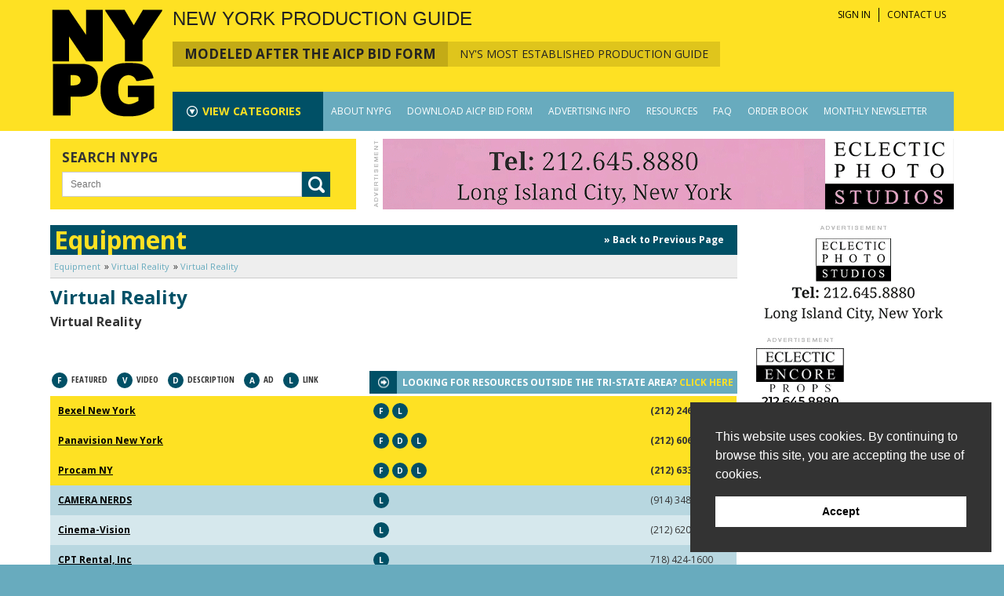

--- FILE ---
content_type: text/html;charset=UTF-8
request_url: https://www.nypg.com/category-results.cfm?s=520
body_size: 76242
content:
<!DOCTYPE html>
<!--[if lt IE 7]>      <html class="no-js lt-ie9 lt-ie8 lt-ie7"> <![endif]-->
<!--[if IE 7]>         <html class="no-js lt-ie9 lt-ie8"> <![endif]-->
<!--[if IE 8]>         <html class="no-js lt-ie9"> <![endif]-->
<!--[if gt IE 8]><!-->
<html class="no-js">
<!--<![endif]-->
<head>



<meta charset="UTF-8">
<meta http-equiv="X-UA-Compatible" content="IE=edge">

<title>Equipment - Virtual Reality - Virtual Reality - New York Production Guide</title>
<meta name="description" content="Virtual Reality">
<meta http-equiv="X-UA-Compatible" content="IE=edge">
<meta name="viewport" content="width=device-width, initial-scale=1,maximum-scale=1.0">

<link href='https://fonts.googleapis.com/css?family=Open+Sans:400,300,600,700|Open+Sans+Condensed:300,700' rel='stylesheet' type='text/css'>
<link rel="stylesheet" href="/css/normalize.css">
<link rel="stylesheet" href="/sidr/jquery.sidr.light.css">
<link href="/css/styles.css" rel="stylesheet" type="text/css" />
<link href="/css/layout.css?v=2.1" rel="stylesheet" type="text/css" />
<link href="/css/grid.css" rel="stylesheet" type="text/css" />
<link href="/css/responsive.css" rel="stylesheet" type="text/css" />
<link href="/css/print.css" rel="stylesheet" type="text/css" media="print" />

<script src="/js/vendor/modernizr-2.6.2.min.js"></script>      
<script>
	function checkSearch1(){
		var x = document.forms["search1"]["searchFor"].value;
		x = (x.trim());
		if(x == null || x == ""){
			alert("Please enter a search term.");
			return false;
		}
	}

	function checkSearch2(){
		var x = document.forms["search2"]["searchFor"].value;
		x = (x.trim());
		if(x == null || x == ""){
			alert("Please enter a search term.");
			return false;
		}
	}
</script>

<script type="text/javascript" src="https://www.nypg.com/js/switcher.js"></script>
<script type="text/javascript" src="https://www.nypg.com/js/swfobject.js"></script>

 


<link rel="icon" href="/favicon.ico" type="image/x-icon" />
<link rel="shortcut icon" href="favicon.ico" type="image/x-icon" />

<link rel="apple-touch-icon-precomposed" href="/apple-touch-icon.png">

<script>
  (function(i,s,o,g,r,a,m){i['GoogleAnalyticsObject']=r;i[r]=i[r]||function(){
  (i[r].q=i[r].q||[]).push(arguments)},i[r].l=1*new Date();a=s.createElement(o),
  m=s.getElementsByTagName(o)[0];a.async=1;a.src=g;m.parentNode.insertBefore(a,m)
  })(window,document,'script','//www.google-analytics.com/analytics.js','ga');

  ga('create', 'UA-1623021-1', 'auto');
  ga('send', 'pageview');

</script>

</head>

<body>
  <div id="wrapper">  
        <div id="header">
            <div class="inner">
            
            <div class="header-left">
            <a href="https://www.nypg.com/index.cfm"><img src="/images/NYPG-Logo.png" alt="NYPG"></a>
            </div>
            <div class="header-right">
            <a href="https://www.nypg.com/index.cfm"><img class="logo-small-screen" src="/images/NYPG-Logo.png" alt="NYPG"></a>
              <div class="hr-text">
                <div class="NYPG">NEW YORK PRODUCTION GUIDE</div>
                <div class="tagline">
                	<div class="tagwrap">
                	<div class="tag-left">Modeled after the AICP Bid form</div>
                    <div class="tag-right">NY's most established production guide</div>
                    </div>
               		
                    <div class="TopMenu">
                        <ul>
                        <li><a href="https://www.nypg.com/customers/sign-in.cfm">SIGN IN</a></li>
                        <li><a href="https://www.nypg.com/Contact">CONTACT US</a></li>
                        </ul>
                 </div>
                 
                </div>
              
              
              </div>  
                
               <div id="nav">
               
                   
               <div class="ViewCatsWrap">
                   <div class="ViewCats">
                   <a class="ToggleCats" href="#"><span>VIEW </span>CATEGORIES</a>
                   </div>
                   
                   <div class="CatsDropDown">
                   
                   <div class="CatsNav">
                   <ul>
                   
                   <li><a class="cattoplevel" href="https://www.nypg.com/Pre-Prod-Wrap-Costs">Pre-Prod./Wrap Services</a>
                   
                   	   
                   	   <div class="CatsSubNav ">
                       <p class="title"><a href="https://www.nypg.com/Pre-Prod-Wrap-Costs">Pre-Prod./Wrap Services</a></p>
                       <ul>
                       
                       
                       <li><a href="https://www.nypg.com/Pre-Prod-Wrap-Costs/Air-Fares">Airlines - AIPC No. 102</a></li>
                       
					   
                       <li><a href="https://www.nypg.com/Pre-Prod-Wrap-Costs/Auto-Rental-Vans">Auto Rental (Vans) - AICP No. 101</a></li>
                       
					   
                       <li><a href="https://www.nypg.com/Pre-Prod-Wrap-Costs/Casting">Casting Directors - AICP No.110</a></li>
                       
					   
                       <li><a href="https://www.nypg.com/Pre-Prod-Wrap-Costs/Deliveries-Taxis">Deliveries & Taxis - AICP No. 107</a></li>
                       
					   
                       <li><a href="https://www.nypg.com/category-listing.cfm?g=8&c=140">Engineering Services</a></li>
                       
					   
                       <li><a href="https://www.nypg.com/category-listing.cfm?g=8&c=113">Hand Model - AICP No. 110</a></li>
                       
					   
                       <li><a href="https://www.nypg.com/Pre-Prod-Wrap-Costs/Messengers">Messengers - AICP No. 105</a></li>
                       
					   
                       <li><a href="https://www.nypg.com/category-listing.cfm?g=8&c=115">Modeling Agency - AIPC No. 110</a></li>
                       
					   
                       <li><a href="https://www.nypg.com/category-listing.cfm?g=8&c=110">Moving & Storage AICP No. 106</a></li>
                       
					   
                       <li><a href="https://www.nypg.com/Pre-Prod-Wrap-Costs/Storyboard-Artists">Storyboard Artists AICP No. 111</a></li>
                       
					   
                       <li><a href="https://www.nypg.com/category-listing.cfm?g=8&c=108">Storyboard Artists USA 829 - AICP No. 111</a></li>
                       
					   
                       <li><a href="https://www.nypg.com/category-listing.cfm?g=8&c=124">Stunt: Associations/Aerial/Coordinators/Drivers - AICP No. 110</a></li>
                       
					   
                       <li><a href="https://www.nypg.com/category-listing.cfm?g=8&c=114">Talent Agents - AICP No. 110</a></li>
                       
					   
                       <li><a href="https://www.nypg.com/category-listing.cfm?g=8&c=109">Treatment Writing & Design - AICP No. 111</a></li>
                       
					   
                       <li><a href="https://www.nypg.com/Pre-Prod-Wrap-Costs/Trucking">Truck Rentals - AICP No. 106</a></li>
                       
					   
                       <li><a href="https://www.nypg.com/category-listing.cfm?g=8&c=111">Trucking Services - AICP No. 106</a></li>
                       
					    
					   </ul>
                       </div>
                   </li>
                   
                   <li><a class="cattoplevel" href="https://www.nypg.com/Props-Ward-Sets-Animals">Props/Wardrobe/Sets/Animals</a>
                   
                   	   
                   	   <div class="CatsSubNav ">
                       <p class="title"><a href="https://www.nypg.com/Props-Ward-Sets-Animals">Props/Wardrobe/Sets/Animals</a></p>
                       <ul>
                       
                       
                       <li><a href="https://www.nypg.com/Props-Ward-Sets-Animals/Animals-Handlers">Animals & Handlers - 145</a></li>
                       
					   
                       <li><a href="https://www.nypg.com/Props-Ward-Sets-Animals/Color-Corrections">Color Corrections - 147</a></li>
                       
					   
                       <li><a href="https://www.nypg.com/Props-Ward-Sets-Animals/Hardware">Hardware - 185</a></li>
                       
					   
                       <li><a href="https://www.nypg.com/Props-Ward-Sets-Animals/Kit-Rental">Kit Rental - 190</a></li>
                       
					   
                       <li><a href="https://www.nypg.com/Props-Ward-Sets-Animals/Lumber">Lumber - 183</a></li>
                       
					   
                       <li><a href="https://www.nypg.com/Props-Ward-Sets-Animals/Paint-Wallpaper">Paint & Wallpaper - 184</a></li>
                       
					   
                       <li><a href="https://www.nypg.com/Props-Ward-Sets-Animals/Picture-Vehicles">Picture Vehicles - 144</a></li>
                       
					   
                       <li><a href="https://www.nypg.com/Props-Ward-Sets-Animals/Props">Props - 140-141</a></li>
                       
					   
                       <li><a href="https://www.nypg.com/Props-Ward-Sets-Animals/Special-Effects">Special Effects - 186</a></li>
                       
					   
                       <li><a href="https://www.nypg.com/Props-Ward-Sets-Animals/Special-Outside-Set-Construction-Scenery">Special Outside Set Construction/Scenery - 187</a></li>
                       
					   
                       <li><a href="https://www.nypg.com/Props-Ward-Sets-Animals/Wardrobe-Rental-Wadrobe-Purchase">Wardrobe Rental/Wardrobe Purchase - 142-143</a></li>
                       
					    
					   </ul>
                       </div>
                   </li>
                   
                   <li><a class="cattoplevel" href="https://www.nypg.com/Crews">Crews</a>
                   
                   	   
                   	   <div class="CatsSubNav twocol">
                       <p class="title"><a href="https://www.nypg.com/Crews">Crews</a></p>
                       <ul>
                       
                       
                       <li><a href="https://www.nypg.com/category-listing.cfm?g=2&c=120">Aerial Photography - AICP No. 3 & 53</a></li>
                       
					   
                       <li><a href="https://www.nypg.com/Crews/Assistant-Director">Assistant Director First DGA - AIPC No. 2 & 52</a></li>
                       
					   
                       <li><a href="https://www.nypg.com/Crews/Camera-Assistant">Camera Assistant Local 600 - AIPC No. 5 & 55</a></li>
                       
					   
                       <li><a href="https://www.nypg.com/Crews/Camera-Operator">Camera Operator Local 600 - AIPC No. 4 & 54</a></li>
                       
					   
                       <li><a href="https://www.nypg.com/category-listing.cfm?g=2&c=128">Camera Operator Non-Union - AIPC No. 4 & 54</a></li>
                       
					   
                       <li><a href="https://www.nypg.com/Crews/Carpenter">Carpenter Local 52 - AICP No. 169</a></li>
                       
					   
                       <li><a href="https://www.nypg.com/category-listing.cfm?g=2&c=125">Carpenter Non-Union - AICP No. 169</a></li>
                       
					   
                       <li><a href="https://www.nypg.com/Crews/Choreographers">Choreographers - AICP No. 49 & 99</a></li>
                       
					   
                       <li><a href="https://www.nypg.com/Crews/Craft-Service">Craft Service - 41 & 91</a></li>
                       
					   
                       <li><a href="https://www.nypg.com/Crews/Director-of-Photography">Director of Photography Local 600 - AICP No. 3 & 53</a></li>
                       
					   
                       <li><a href="https://www.nypg.com/Crews/Electrician">Electrician - 11-15 & 61-65</a></li>
                       
					   
                       <li><a href="https://www.nypg.com/Crews/Grip">Grip - 16-19 & 66-69</a></li>
                       
					   
                       <li><a href="https://www.nypg.com/Crews/Home-Economist-Food-Stylists">Home Economist/Food Stylists - 29-30 & 79-80</a></li>
                       
					   
                       <li><a href="https://www.nypg.com/Crews/Inside-Outside-Property">Inside/Outside Property - 6-10 & 56-60</a></li>
                       
					   
                       <li><a href="https://www.nypg.com/category-listing.cfm?g=2&c=122">Lighting Consultants - AICP No. 3 & 53</a></li>
                       
					   
                       <li><a href="https://www.nypg.com/Crews/Location-Contact-Scout">Location Contact/Scout - 37 & 87</a></li>
                       
					   
                       <li><a href="https://www.nypg.com/Crews/Make-Up-Hair">Make-Up & Hair Local 798 - 24-25 & 74-75</a></li>
                       
					   
                       <li><a href="https://www.nypg.com/category-listing.cfm?g=2&c=130">Make-Up & Hair Non-Union - 24-25 & 74-75</a></li>
                       
					   
                       </ul><ul>
                       
                       <li><a href="https://www.nypg.com/category-listing.cfm?g=2&c=137">Make-Up & Hair Non-Union: Body Painting/Art</a></li>
                       
					   
                       <li><a href="https://www.nypg.com/category-listing.cfm?g=2&c=138">Make-Up & Hair Non-Union: Special Effects</a></li>
                       
					   
                       <li><a href="https://www.nypg.com/category-listing.cfm?g=2&c=131">Make-Up & Hair Overscale - 24-25 & 74-75</a></li>
                       
					   
                       <li><a href="https://www.nypg.com/category-listing.cfm?g=2&c=132">Nurse - 40 & 90</a></li>
                       
					   
                       <li><a href="https://www.nypg.com/Crews/Nurse">Nurse Local 52 - 40 & 90</a></li>
                       
					   
                       <li><a href="https://www.nypg.com/Crews/Ambulance-Paramedics">Paramedic Local 52 - AICP No. 50 & 100</a></li>
                       
					   
                       <li><a href="https://www.nypg.com/Crews/Producer">Producer - 1 & 51</a></li>
                       
					   
                       <li><a href="https://www.nypg.com/Crews/Production-Assistant">Production Management - 38 & 88</a></li>
                       
					   
                       <li><a href="https://www.nypg.com/category-listing.cfm?g=2&c=129">Remote Camera Technician - AIPC No. 4 & 54</a></li>
                       
					   
                       <li><a href="https://www.nypg.com/Crews/Scenic-Artists">Scenic Artists - 33 & 83</a></li>
                       
					   
                       <li><a href="https://www.nypg.com/Crews/Script-Supervisors">Script Supervisors - 28 & 78</a></li>
                       
					   
                       <li><a href="https://www.nypg.com/Crews/Second-Assistant-Director">Second Assistant Director - 39 & 89</a></li>
                       
					   
                       <li><a href="https://www.nypg.com/Crews/Set-Designer">Set Designer - 168</a></li>
                       
					   
                       <li><a href="https://www.nypg.com/Crews/Sound-Mixer-Boomman-Playback">Sound Mixer, Boomman, Playback - 20-23 & 70-73</a></li>
                       
					   
                       <li><a href="https://www.nypg.com/category-listing.cfm?g=2&c=123">Steadicam Operators - AICP No. 3 & 53</a></li>
                       
					   
                       <li><a href="https://www.nypg.com/Crews/Still-Photographer">Still Photographer Local 600 - AIPC No. 36 & 86</a></li>
                       
					   
                       <li><a href="https://www.nypg.com/category-listing.cfm?g=2&c=127">Still Photographer Non-Union - AIPC No. 36 & 86</a></li>
                       
					   
                       <li><a href="https://www.nypg.com/Crews/Stylist">Stylist Local 829- AIPC No. 26 & 76</a></li>
                       
					   
                       </ul><ul>
                       
                       <li><a href="https://www.nypg.com/Crews/Teacher-Tutor-Studio-Teacher">Teacher Tutor/Studio Teacher - 44 & 94</a></li>
                       
					   
                       <li><a href="https://www.nypg.com/Crews/Unions">Unions</a></li>
                       
					   
                       <li><a href="https://www.nypg.com/Crews/VTR-Operator">VTR Operator Local 52 - AIPC No. 31 & 81</a></li>
                       
					   
                       <li><a href="https://www.nypg.com/category-listing.cfm?g=2&c=126">VTR Operator Non-Union - AICP No. 31 & 81</a></li>
                       
					   
                       <li><a href="https://www.nypg.com/Crews/Wardrobe">Wardrobe - 27 & 77</a></li>
                       
					    
					   </ul>
                       </div>
                   </li>
                   
                   <li><a class="cattoplevel" href="https://www.nypg.com/Location-Travel-Expenses">Location/Travel Expenses</a>
                   
                   	   
                   	   <div class="CatsSubNav ">
                       <p class="title"><a href="https://www.nypg.com/Location-Travel-Expenses">Location/Travel Expenses</a></p>
                       <ul>
                       
                       
                       <li><a href="https://www.nypg.com/Location-Travel-Expenses/Other-Vehicles">Boats - 122</a></li>
                       
					   
                       <li><a href="https://www.nypg.com/Location-Travel-Expenses/Breakfast">Breakfast - 129</a></li>
                       
					   
                       <li><a href="https://www.nypg.com/Location-Travel-Expenses/Bus-Rentals">Bus Rentals - 117</a></li>
                       
					   
                       <li><a href="https://www.nypg.com/Location-Travel-Expenses/Camper-Dressing-Room-Vehicles-Winnebagos">Camper Dressing Room Vehicles/Winnebagos - 118</a></li>
                       
					   
                       <li><a href="https://www.nypg.com/Location-Travel-Expenses/Customs">Customs - 123</a></li>
                       
					   
                       <li><a href="https://www.nypg.com/Location-Travel-Expenses/Guards">Guards - 132</a></li>
                       
					   
                       <li><a href="https://www.nypg.com/Location-Travel-Expenses/Limousines">Limousines - 133</a></li>
                       
					   
                       <li><a href="https://www.nypg.com/Location-Travel-Expenses/Location-Fees">Locations - 114</a></li>
                       
					   
                       <li><a href="https://www.nypg.com/Location-Travel-Expenses/Lunch">Lunch - 130</a></li>
                       
					   
                       <li><a href="https://www.nypg.com/category-listing.cfm?g=5&c=142">Parking</a></li>
                       
					    
					   </ul>
                       </div>
                   </li>
                   
                   <li><a class="cattoplevel" href="https://www.nypg.com/Stages-TV-Studios">Stages/TV Studios</a>
                   
                   	   
                   	   <div class="CatsSubNav ">
                       <p class="title"><a href="https://www.nypg.com/Stages-TV-Studios">Stages/TV Studios</a></p>
                       <ul>
                       
                       
                       <li><a href="https://www.nypg.com/Stages-TV-Studios/Stages">Stages - 151-167</a></li>
                       
					    
					   </ul>
                       </div>
                   </li>
                   
                   <li><a class="cattoplevel" href="https://www.nypg.com/Equipment">Equipment</a>
                   
                   	   
                   	   <div class="CatsSubNav ">
                       <p class="title"><a href="https://www.nypg.com/Equipment">Equipment</a></p>
                       <ul>
                       
                       
                       <li><a href="https://www.nypg.com/Equipment/Camera-Cars">Camera Cars - 202</a></li>
                       
					   
                       <li><a href="https://www.nypg.com/Equipment/Camera-Rental">Camera Rental - 193</a></li>
                       
					   
                       <li><a href="https://www.nypg.com/Equipment/Cherry-Picker-Rental-Lifts">Cherry Picker Rental/Lifts - 198</a></li>
                       
					   
                       <li><a href="https://www.nypg.com/Equipment/Dolly-Rental">Dolly Rental - 201</a></li>
                       
					   
                       <li><a href="https://www.nypg.com/category-listing.cfm?g=3&c=134">Drones</a></li>
                       
					   
                       <li><a href="https://www.nypg.com/category-listing.cfm?g=3&c=133">Flypacks</a></li>
                       
					   
                       <li><a href="https://www.nypg.com/Equipment/Generator-Rental">Generator Rental - 197</a></li>
                       
					   
                       <li><a href="https://www.nypg.com/Equipment/Helicopter">Helicopter - 203</a></li>
                       
					   
                       <li><a href="https://www.nypg.com/Equipment/Lighting-Grip-Rental">Lighting & Grip Rental - 195-196</a></li>
                       
					   
                       <li><a href="https://www.nypg.com/Equipment/Production-Supplies">Production Supplies - 204</a></li>
                       
					   
                       <li><a href="https://www.nypg.com/Equipment/Sound-Rental">Sound Rental - 194</a></li>
                       
					   
                       <li><a href="https://www.nypg.com/Equipment/Teleprompters">Teleprompters - 205</a></li>
                       
					   
                       <li><a href="https://www.nypg.com/category-listing.cfm?g=3&c=141">Virtual Reality</a></li>
                       
					   
                       <li><a href="https://www.nypg.com/Equipment/VTR-Rental">VTR Rental - 199</a></li>
                       
					   
                       <li><a href="https://www.nypg.com/Equipment/Walkie-Talkies">Walkie Talkies - 200</a></li>
                       
					    
					   </ul>
                       </div>
                   </li>
                   
                   <li><a class="cattoplevel" href="https://www.nypg.com/Film-Video-Labs-Editorial">Film/Video/Labs/Editorial</a>
                   
                   	   
                   	   <div class="CatsSubNav ">
                       <p class="title"><a href="https://www.nypg.com/Film-Video-Labs-Editorial">Film/Video/Labs/Editorial</a></p>
                       <ul>
                       
                       
                       <li><a href="https://www.nypg.com/Film-Video-Labs-Editorial/Film-Labs-Developing-Printing">Film Labs Developing & Printing - 212-213</a></li>
                       
					   
                       <li><a href="https://www.nypg.com/Film-Video-Labs-Editorial/Post-Production">Post Production - 215</a></li>
                       
					   
                       <li><a href="https://www.nypg.com/Film-Video-Labs-Editorial/Sound-Transfer">Sound Transfer - 214</a></li>
                       
					   
                       <li><a href="https://www.nypg.com/Film-Video-Labs-Editorial/Video">Video - 216</a></li>
                       
					    
					   </ul>
                       </div>
                   </li>
                   
                   <li><a class="cattoplevel" href="https://www.nypg.com/Multimedia-Internet">Multimedia/Internet</a>
                   
                   	   
                   	   <div class="CatsSubNav ">
                       <p class="title"><a href="https://www.nypg.com/Multimedia-Internet">Multimedia/Internet</a></p>
                       <ul>
                       
                       
                       <li><a href="https://www.nypg.com/Multimedia-Internet/DVD">DVD</a></li>
                       
					   
                       <li><a href="https://www.nypg.com/Multimedia-Internet/Interactive-Multimedia-Production-Services">Interactive Multimedia Production Services</a></li>
                       
					   
                       <li><a href="https://www.nypg.com/Multimedia-Internet/Online-Internet-World-Wide-Web">Online/Internet/World Wide Web</a></li>
                       
					    
					   </ul>
                       </div>
                   </li>
                   
                   <li><a class="cattoplevel" href="https://www.nypg.com/Miscellaneous">Miscellaneous</a>
                   
                   	   
                   	   <div class="CatsSubNav ">
                       <p class="title"><a href="https://www.nypg.com/Miscellaneous">Miscellaneous</a></p>
                       <ul>
                       
                       
                       <li><a href="https://www.nypg.com/Miscellaneous/Air-Shipping">Air Shipping - 218</a></li>
                       
					   
                       <li><a href="https://www.nypg.com/Miscellaneous/External-Billing-Costs">External Billing Costs - 221</a></li>
                       
					   
                       <li><a href="https://www.nypg.com/Miscellaneous/Other-Miscellaneous">Other Miscellaneous - 223</a></li>
                       
					   
                       <li><a href="https://www.nypg.com/Miscellaneous/Phones-Cable">Phones & Cable - 219</a></li>
                       
					   
                       <li><a href="https://www.nypg.com/Miscellaneous/Special-Insurance">Special Insurance  - 222</a></li>
                       
					   
                       <li><a href="https://www.nypg.com/category-listing.cfm?g=6&c=104">Temporary Office Space</a></li>
                       
					   
                       <li><a href="https://www.nypg.com/category-listing.cfm?g=6&c=102">Transcript Services</a></li>
                       
					   
                       <li><a href="https://www.nypg.com/category-listing.cfm?g=6&c=103">Translators</a></li>
                       
					    
					   </ul>
                       </div>
                   </li>
                   
                   <li><a class="cattoplevel" href="https://www.nypg.com/Ad-Agency-Prod-Co">Ad Agency/Prod. Co.</a>
                   
                   	   
                   	   <div class="CatsSubNav ">
                       <p class="title"><a href="https://www.nypg.com/Ad-Agency-Prod-Co">Ad Agency/Prod. Co.</a></p>
                       <ul>
                       
                       
                       <li><a href="https://www.nypg.com/Ad-Agency-Prod-Co/Entertainment">Entertainment - 16</a></li>
                       
					    
					   </ul>
                       </div>
                   </li>
                   
                   </ul>
                   </div>
                   	 
                   </div>
           		</div>
				
				

               <ul>
                
                <li><a class="toplevel" href="https://www.nypg.com/About-NYPG">ABOUT NYPG</a>
                  
                  <div class="SubNav">
                  <ul>
                    
                    <li><a href="https://www.nypg.com/About-NYPG/About-Us" >About Us</a>
                    
                    </li>
                    
                    <li><a href="https://www.nypg.com/Contact" >Contact Us</a>
                    
                    </li>
                    
                    
                  </ul>
                  </div>
                </li>
                
                <li><a class="toplevel" href="https://www.nypg.com/Download-AICP-Bid-Form">DOWNLOAD AICP BID FORM</a>
                  
                  <div class="SubNav">
                  <ul>
                    
                    
                  </ul>
                  </div>
                </li>
                
                <li><a class="toplevel" href="https://www.nypg.com/Advertising-Info">ADVERTISING INFO</a>
                  
                  <div class="SubNav">
                  <ul>
                    
                    
                  </ul>
                  </div>
                </li>
                
                <li><a class="toplevel" href="https://www.nypg.com/Resources">RESOURCES</a>
                  
                  <div class="SubNav">
                  <ul>
                    
                    
                  </ul>
                  </div>
                </li>
                
                <li><a class="toplevel" href="https://www.nypg.com/FAQ">FAQ</a>
                  
                  <div class="SubNav">
                  <ul>
                    
                    
                  </ul>
                  </div>
                </li>
                
                <li><a class="toplevel" href="https://www.nypg.com/Order-Book">ORDER BOOK</a>
                  
                  <div class="SubNav">
                  <ul>
                    
                    
                  </ul>
                  </div>
                </li>
                
                <li><a class="toplevel" href="https://www.nypg.com/Monthly-Newsletter">MONTHLY NEWSLETTER</a>
                  
                  <div class="SubNav">
                  <ul>
                    
                    
                  </ul>
                  </div>
                </li>
                
                
               </ul>
               
         		</div> 
                 
            </div>
            
            </div>
        </div>
        
        
  
  <div class="mobile-header">
  <a class="ToggleMenu Open" href="#"></a>
	<a class="ToggleRightMenu Open" href="#"></a>
    
    <div class="mobile-head one">
    <p><a href="https://www.nypg.com/index.cfm">NEW YORK PRODUCTION GUIDE</a></p>
    </div>
    <div class="mobile-head two">
    <p><a href="https://www.nypg.com/index.cfm">NYPG</a></p>
    </div>
    
 
  </div>
       

   
        
  <div id="content">
  
    
   <div class="SearchRow">
   <div class="inner">
   <div class="SearchBannerWrap">
   <div class="Search Main">
   <p class="SearchTitle">Search NYPG</p>
       <div class="SearchWrap">
          <div class="SearchInput">
          
          <form method="post" action="https://www.nypg.com/search-results.cfm" id="search1" onsubmit="return checkSearch1();">
          <input placeholder="Search" name="searchFor" type="text" id="searchFor">
          <div id="taglist"></div>
          </div>
          <input type="submit" value="SEARCH">
          </form>
          
       </div>
   </div>
   
  
  <div class="TopBannerWrap">
  
  <div class="TopBanner">
  <a rel="nofollow" href="https://www.nypg.com/tracking.cfm?ad_id=597" target="_blank"><img src="https://www.nypg.com/userAssets/banner/Eclectic-Photo-Studios-V3-(002).gif" alt="Eclectic Photo Studios 2019" border="0" /></a>
   </div>
   
   </div>
   
   </div>
   </div>
   </div>
   
  
  
   
  
  
  <div class="inner"> 
    
    
    
    <div class="content-nested-left">
      
      <p class="pageTitle">Equipment <a class="backlink" href="/category-listing.cfm?g=3&c=141">&raquo; Back to Previous Page</a></p>
      <div class="breadcrumb">
      <ul>
      <li><a href="/Equipment">Equipment</a></li>
      <li><a href="category-listing.cfm?g=3&c=141">Virtual Reality</a></li>
      <li><a href="category-results.cfm?s=520">Virtual Reality</a></li>
      </ul>
      </div>
      
      <p class="title nopad">Virtual Reality</p>
      <p class="subtitle">Virtual Reality</p>
      
      <p></p>
	  
      <div class="ResultsTop">

      <div class="left">
      <ul class="legend description">
                <li><span class="legendicon">F</span><span class="label">FEATURED</span></li>
                <li><span class="legendicon">V</span><span class="label">VIDEO</span></li>
                <li><span class="legendicon">D</span><span class="label">DESCRIPTION</span></li>
                <li><span class="legendicon">A</span><span class="label">AD</span></li>
                <li><span class="legendicon">L</span><span class="label">LINK</span></li>
      </ul>
      </div>
     <div class="right">
      <div class="BlueBox">     
      Looking for Resources Outside the Tri-State Area? <a href="/switch-cat-view.cfm?s=520">CLICK HERE</a>
      </div>
      </div>
      </div>
      
                
      <table class="ResultsTable">
      	  
          <tr class="highlight">
              <td class="companyname" width="400"><a href="/company-listing.cfm/id/10743/s/520/Bexel-New-York">Bexel New York</a></td>
              <td class="companylegend" width="355">
              	<ul class="legend">
				<li><span class="legendicon">F</span></li> <li><span class="legendicon">L</span></li>
                
				               
                </ul>
                </td>
              <td class="companyphone" width="120">(212) 246-5051</td>
          </tr>
          
          <tr class="highlight">
              <td class="companyname" width="400"><a href="/company-listing.cfm/id/7022/s/520/Panavision-New-York">Panavision New York</a></td>
              <td class="companylegend" width="355">
              	<ul class="legend">
				<li><span class="legendicon">F</span></li> <li><span class="legendicon">D</span></li> <li><span class="legendicon">L</span></li>
                
				               
                </ul>
                </td>
              <td class="companyphone" width="120">(212) 606-0700</td>
          </tr>
          
          <tr class="highlight">
              <td class="companyname" width="400"><a href="/company-listing.cfm/id/10744/s/520/Procam-NY">Procam NY</a></td>
              <td class="companylegend" width="355">
              	<ul class="legend">
				<li><span class="legendicon">F</span></li> <li><span class="legendicon">D</span></li> <li><span class="legendicon">L</span></li>
                
				               
                </ul>
                </td>
              <td class="companyphone" width="120">(212) 6330-1888</td>
          </tr>
          
          <tr >
              <td class="companyname" width="400"><a href="/company-listing.cfm/id/10749/s/520/CAMERA-NERDS">CAMERA NERDS</a></td>
              <td class="companylegend" width="355">
              	<ul class="legend">
				<li><span class="legendicon">L</span></li>
                
				               
                </ul>
                </td>
              <td class="companyphone" width="120">(914) 348-9472</td>
          </tr>
          
          <tr >
              <td class="companyname" width="400"><a href="/company-listing.cfm/id/10746/s/520/Cinema-Vision">Cinema-Vision</a></td>
              <td class="companylegend" width="355">
              	<ul class="legend">
				<li><span class="legendicon">L</span></li>
                
				               
                </ul>
                </td>
              <td class="companyphone" width="120">(212) 620-8191</td>
          </tr>
          
          <tr >
              <td class="companyname" width="400"><a href="/company-listing.cfm/id/10748/s/520/CPT-Rental-Inc">CPT Rental, Inc</a></td>
              <td class="companylegend" width="355">
              	<ul class="legend">
				<li><span class="legendicon">L</span></li>
                
				               
                </ul>
                </td>
              <td class="companyphone" width="120">718) 424-1600</td>
          </tr>
          
          <tr >
              <td class="companyname" width="400"><a href="/company-listing.cfm/id/10747/s/520/Du-All-Camera-Corp">Du-All Camera Corp.</a></td>
              <td class="companylegend" width="355">
              	<ul class="legend">
				<li><span class="legendicon">L</span></li>
                
				               
                </ul>
                </td>
              <td class="companyphone" width="120">(212) 643-1042</td>
          </tr>
          
          <tr >
              <td class="companyname" width="400"><a href="/company-listing.cfm/id/10745/s/520/VER-Camera-New-York">VER Camera New York</a></td>
              <td class="companylegend" width="355">
              	<ul class="legend">
				<li><span class="legendicon">L</span></li>
                
				               
                </ul>
                </td>
              <td class="companyphone" width="120">(212) 206-3700</td>
          </tr>
          
      </table>
      
      
      
      
      
      
    </div>
    <div class="content-nested-right">
      
      
<div class="SideAds">

<div class="ad-col-wide">
<a rel="nofollow" href="https://www.nypg.com/tracking.cfm?ad_id=688" target="_blank"><img src="https://www.nypg.com/userAssets/boom/Eclectic-Encore-Studios---Boom-Box---2023.gif" alt="2023 - Eclectic Studios - Boom Box - All Categories" width="256" height="123" border="0" /></a> 
</div>



<div class="ad-col left">
<a rel="nofollow" href="https://www.nypg.com/tracking.cfm?ad_id=686" target="_blank"><img src="https://www.nypg.com/userAssets/button/Eclectic-Encore-Props---Button---2023.gif" alt="2023 - Eclectic Props - Button - All Website Categories" width="120" height="80" border="0" /></a> <a rel="nofollow" href="https://www.nypg.com/tracking.cfm?ad_id=690" target="_blank"><img src="https://www.nypg.com/userAssets/button/Eclectic-Encore-Studios---Button---2023.gif" alt="2023 - Eclectic Studios - Button - All Pages" width="120" height="80" border="0" /></a>

</div>


</div>
    </div>
    
    
    <div class="brclear"></div>
  </div>
  </div>


<div id="footer">
<div class="footer-top">
<div class="inner">
<div class="footer-title">NEW YORK PRODUCTION GUIDE</div>

<div class="follow-links">
<ul>
	<li class="head">FOLLOW US:</li>
    <li><a class="facebook" href="https://www.facebook.com/NYPGuide" target="_blank">FACEBOOK</a></li>
    <li><a class="twitter" href="https://twitter.com/NYPGuide" target="_blank">TWITTER</a></li>
    <li><a class="instagram" href="https://www.instagram.com/NYPGuide" target="_blank">INSTAGRAM</a></li>
</ul>
</div>

</div>
</div>

<div class="inner">
  <div class="footer-address"> <span class="nowrap">188 Chestnut Hill Rd</span> - <span class="nowrap">Wilton, CT 06897</span> - <span class="nowrap"><a href="tel:+12037331966" class="tel-link">(203) 733-1966</a></span></div>
  <ul class="footer-links">
    <li><a href="https://www.nypg.com/all-categories.cfm">ALL CATEGORIES</a></li>
    <li><a href="https://www.nypg.com/About-NYPG">ABOUT NYPG</a></li>
    <li><a href="https://www.nypg.com/Download-AICP-Bid-Form">DOWNLOAD AICP BID FORM</a></li>
    <li><a href="https://www.nypg.com/Advertising-Info">ADVERTISING INFO</a></li>
    <li><a href="https://www.nypg.com/Resources">RESOURCES</a></li>
    <li><a href="https://www.nypg.com/FAQ">FAQ</a></li>
    <li><a href="https://www.nypg.com/Order-Book">ORDER BOOK</a></li>
    <li><a href="https://www.nypg.com/Monthly-Newsletter">MONTHLY NEWSLETTER</a></li>
    <li><a href="https://www.nypg.com/Contact">CONTACT US</a></li>
    <li><a href="https://www.nypg.com/Site-Map">SITE MAP</a></li>
    <li><a href="https://www.nypg.com">HOME</a></li>
  </ul>
  
  <div class="copyright"><p>Copyright &copy; 2006 - 2026 New York Production Guide, Inc. All Rights Reserved. <span><a href="http://www.aimg.com" target="_blank">Website Design and Development by AIMG</a></span></p></div>
  
</div>

</div>
</div>
 





<div id="leftside" class="sidr left">

<a class="ToggleMenu Close" href="#"></a>

 <div class="Search">
       <div class="SearchWrap">
          
          <form method="post" action="https://www.nypg.com/search-results.cfm" id="search2" onSubmit="return checkSearch2();">
          <div class="SearchInput">
          <input placeholder="Search" name="searchFor" type="text" id="searchFor">
          </div>
          <input type="submit" value="SEARCH">
          </form>
          
       </div>
   </div>
   
 <div class="SideNav">  
<ul>
<li><a class="MainLink" href="https://www.nypg.com/About-NYPG">ABOUT NYPG</a>
	<ul class="SideSubNav">
    <li><a href="https://www.nypg.com/About-NYPG">ABOUT US</a></li>
    <li><a href="https://www.nypg.com/Contact">CONTACT US</a></li>
    </ul>
</li>
<li><a class="MainLink" href="https://www.nypg.com/Download-AICP-Bid-Form">DOWNLOAD AICP BID FORM</a></li>
<li><a class="MainLink" href="https://www.nypg.com/Advertising-Info">ADVERTISING INFO</a></li>
<li><a class="MainLink" href="https://www.nypg.com/Resources">RESOURCES</a></li>
<li><a class="MainLink" href="https://www.nypg.com/FAQ">FAQ</a>
</li>
<li><a class="MainLink" href="https://www.nypg.com/Order-Book">ORDER BOOK</a></li>
<li><a class="MainLink" href="https://www.nypg.com/Monthly-Newsletter">MONTHLY NEWSLETTER</a></li>
</ul>
</div>


<ul class="smallmenu">
    <li><a href="https://www.nypg.com/customers/sign-in.cfm">SIGN-IN</a></li>
    <li><a href="https://www.nypg.com/Contact">CONTACT US</a></li>
    <li><a href="https://www.nypg.com/Site-Map">SITE MAP</a></li>
 
    <li><a href="https://www.nypg.com">HOME</a></li>
  </ul>
  
  
</div>

<div id="rightside" class="sidr right">

<a class="ToggleRightMenu Close" href="#"></a>

<div class="SideNav">  
<ul>
<li><a href="https://www.nypg.com/Pre-Prod-Wrap-Costs">Pre-Prod / Wrap Costs</a></li>
<li><a href="https://www.nypg.com/Crews">Crews</a></li>
<li><a href="https://www.nypg.com/Location-Travel-Expenses">Location Travel Expense</a></li>
<li><a href="https://www.nypg.com/Props-Ward-Sets-Animals">Props / Wardrobe / Sets / Animals</a></li>
<li><a href="https://www.nypg.com/Stages-TV-Studios">Stages / TV Studios</a></li>
<li><a href="https://www.nypg.com/Equipment">Equipment</a></li>
<li><a href="https://www.nypg.com/Film-Video-Labs-Editorial">Film / Video / Labs / Editorial / Post Production</a></li>
<li><a href="https://www.nypg.com/Multimedia-Internet">Multimedia / Internet</a></li>
<li><a href="https://www.nypg.com/Miscellaneous">Miscellaneous</a></li>
<li><a href="https://www.nypg.com/Ad-Agency-Prod-Co">Ad Agency / Production Companies / Entertainment</a></li>
</ul>
</div>


</div>
 

<script src="//ajax.googleapis.com/ajax/libs/jquery/1.10.2/jquery.min.js"></script> 
<script>window.jQuery || document.write('<script src="/js/vendor/jquery-1.10.2.min.js"><\/script>')</script>
<script src="//ajax.googleapis.com/ajax/libs/jqueryui/1.11.1/jquery-ui.min.js"></script>
<script>window.jQuery || document.write('<script src="/js/vendor/jquery-ui-1.11.1.min.js"><\/script>')</script>
<script src="/sidr/jquery.sidr.min.js"></script> 
<script src="/js/plugins.js"></script> 
<script src="/js/global.js"></script> 




  
  <script>
  <!--
  $(function() {
    var availableTags = [
      "Made in NY PA Training Program","1887 Townhouse","20th Century Fox NY Screening Room","24 Frame Playback","24 frame video","24 frame video playback","onset video playback","set decorations","prop monitors","prop servers","prop computers","computers","monitors","LED","stock market","props","rear projection","video projection","set dressing","projectors","24 HOUR FILM FESTIVAL","2nd Unit Director","Stunt Coordinator","Marine Coordinator","EMMY award","Stunt Coordination","Stunts","Stunt","DGA","SAG-AFTRA","SAG","3 Dog Pack Pictures","3rd Annual Artsfest Film Festival","4K Post Production","4Wall Entertainment","72 HOUR FILMMAKER CONTEST","A Broadway Banner & Graphics Co.","LLC (Saratoga Flag)","A Festival of Films","A List Film Cars","A List Production Services","A Village Caterer & Craft Service 2","AAA Communications","AAA Event Services","AAA Stunts","Aab","Alexander","Aagaard","Marit","Aaron","Mary","Pamela","Abad","III Manuel","Abbatecola","Joseph F.","Abbott","Brian","Curtis","Abel","Ivan","Abma","Marie","Abraham","Peter","Abrams","Brad","John","Abramson","Olga","Abseck","Adrienne","Arlynn","Absolute Time Film Festival","AC","Academic- Caps & Gowns","Academy of Interactive Arts & Sciences","Accardi","Jr.","Vincent","Accetta","Michael","Stephanie","Acciari","Charlene","Accountants/Production & Post Production Accounting","ACE FILM FESTIVAL","Acevedo","Elisa","Michael F.","Acker","Brett","Ackerman","Robert","Susan","Acosta","Haffe","Acoustic Panels","Acoustical Contractors","ACTION ON FILM INDEPENDENT FILM FESTIVAL","ACTION/CUT SHORT FILM COMPETITION","Active Signs","Inc.","Acton","Amy","Actors Equity","Ad Agency/Prod. Co.","Ad Workshop","Adam Sabh Design","Adam","Jory","Adams","Cyd","Keith","Michael W.","Addison","Greg","J.C.","Pettit","Addonizio","Craig","Adebonojo","Henry","Adee","Troy R.","William C.","Adelson","Andrew","Adkins","Adler","Anthony B.","Adlesic","Trish","Adobe Systems","Advertising Agencies","Advertising to Women","Adzima","Nanzi","Aerial Photography","Aerial Photography - AICP No. 3 & 53","Aeromexico","AFI DALLAS INTERNATIONAL FILM FESTIVAL","AFI FEST: AMERICAN FILM INSTITUTE","AFRICAN AMERICAN FILM MARKETPLACE","AFTRA","Agency Producer - Freelance","Agliata","Agnes","Mark","Agostino","Agrawal","Miki","Agredo","Robert A.","Aharoni","Gary M.","Gregg A.","Michael B.","Ahern","Ahlgren","Martin","Ahmad","Maher","Ahmadi","Fareshta","Aidt","Johan","AIMG Inc.","Air Canada","Air Conditioners","Air Jamaica","Air Shipping - 218","Air Shipping - Special Carriers","Airlines","Airlines - AIPC No. 102","AirTime Jibs","Aji","Akdag","Irfan","Misli","Akerlund","Bill","Akers","Matthew","Akin","Scott","Al Paul Lefton Advertising","Alabama Film Office","Alaie","Hamid Etesal","Alaska Airlines","Alaska Film Program","Alba","Alex","Albada","Jennifer","Albanese","Julie","Nicholas","Rocco G.","Albano","Albergo","Mina","Albert","Martin B.","Alberta Film Commission","Albertell","Robert C.","Alberti","Maryse","Alberts","Timothy","Albright","Alcantara","Blake","Aldogan","Gonul","Aldridge","Alan","Aleman","Gilbert","Alemi","Patrick","Aleski","Jim","Alessandrelli","Alex Nickason","Greta","Jill","Virginia","Alexeev","Alexis","Vanessa","Alfieri","Joseph Anthony","Joseph S.","Alford","Derrick J.","Alfstad Blank Group","Alger House at 45 Downing","Algonquin","Alio","Sonia M.","Alis","Alitalia Airlines","Alkaysi","Lee","Ramsey","All About Dogs","All Access Staging & Productions","All Creatures Great & Small","ALL ROADS FILM FESTIVAL","All-Tame Animals","Allain","Stephen","Allburn","Allen Crest Locations","Allen","Aleksandr","Andrea","David H.","James C.","Jeremy","Josh","Kevin","Russell Buck","Sarah","Shawn","Stuart","Thomas C.","Tristan R.","Allied Mat & Matting Inc.","Allison","George","Almeida","Sebastian","William","Alpert","Niels","Alprin","Douglas","Alston","Rico Omega","Altamura","Lorraine","Altbuch","Altec Lansing Multimedia","Alter","Marleen","Altman Luggage","Altman","Frederic","Altomare","S","Alton","Betsy","Alvarez","Jose","Monserrate","Amadie","Daniel","Amanuel","Lawrence","Amato","Anthony","Ambrosoni","Margaret Lopez","ambulance stand-by","first aid","medical consulting","Amburgey","Jillian","Ameijeiras","I. Javier","Amend","Richard","Amenta","Matthew C.","American Airlines","AMERICAN CONSERVATION FILM FESTIVAL","American Federation of Musicians","American Locksmiths","American Museum of Natural History","American ReSource Medical/Mark Sofferman","American Stanhope","American Trans Air","Americana","Ames","Jared","Amesty International Film Festival","Amhalise Casting","Amici Miei","Amico","Roxanne T.","Ammirati & Puris","Inc","Amoedo","Rosa","Amondson","Rachel","Amor","Ampadu","Tysha","Amusement","Amy Kahn Russell Jewelry","Anania","Michael S.","Anastasia","Tricia","Anchorage International Film Festival","Anderberg","Travis","Andersen","Matthew J.","Anderson","Belinda","Bert (Reo)","Cameron","Charlie","David T.","Erik","Ethan Lee","Gordon","Jeffrey Logan","Joe","Joshua","Lara","Robbie","Scott G.","Thomas M.","Andonov","Sonya","Andraca","Francisco","Andreozzi","Andres","Denise","Evelina","Andress","Coni","Felix","Andrews","Sally B.","Suzanne","Andrews-Harrell","Amelia","Angel","Natalie","Angelicola","Rand F.","Angst","Donald M.","Animal agent (or agency)
Animal talent
Animal Actors
Animal Handlers
Animal trainers
Wrangler
Dogs
Cat
Horses
Farm animals
Snakes
Butterflies
Exotic animals
TV animals
Film animals
Fish & aquatic
Reptiles & amphibians
Humane","animal trainer","dog trainer","theatrical animals","animals","animal","dog","cat","dogs","cats","animals for film","animals for tv","Animals & Handlers","Animals & Handlers - 145","Animation/Optical Effects- Film","Animation/Optical Effects- Video","Anoff","Matiki A.","Anonymous Content","Ansbro","James M.","Ansel","Ansin","Mikki","Anstey","Maureen","Anstis","Helen","Antalocy","Robert J.","Anthology Film Archives","Anthony Augliera","Antique Center of Red Bank","Antique Lighting Fixtures","antique","Art","Book","Books","Books by the foot","Coffee table","Encyclopedia","Hardcover","Hardcovers","Law Books","Leather","Leather-bound","Library","Medical","Nonfiction","Novels","Paperback","paperbacks","Period","Props","Reference","Rental","Rentals","Textbooks","Antiques","antiques","vintage plumbing fixtures","doors","windows","shutters","railings","gates","grills","mantels","stone","terracotta","religious objects","period","pieces","Antonacchio","Antonelli","Antonino","Carla","Anything But Costumes","Anzalone","Anziano","Apicella","Apicelli","Arianne C.","Apletchef","Dimitri","Apostol","Appleson","David","Appliances: Bath & Kitchen","Appold","Aprompt Inc.","aquarium","fish","aquariums","Aquariums/Fish","Araki","Aran","Christopher","Arango","Arbuckle","Jamie","Arcenas","Loy","Archer","James J.","Arcidiacono","Arciniega","Ardizzone","Hope","Arena","Janet","Arencibia","Lazaro","Arenson Props","Aretino","Diana","Argo","Walter","Arias-Fraasa","Victoria","Arisohn","Arizona 206 and Cafe","Arizona Film Commission","Arizona International film Festival","Arkapaw","Arkenberg","Arkin","Jonathan","Armitage","Todd","Armour-Tejada","Tiffany","Arms & Armor","Armstrong","Ann","Douglas H.","Miguel","Willie (Cody)","Army & Navy Surplus","Arnaud","Tony","Arndt","Rebecca","Arnesen","Olivier C.","Arnold Worldwide","Arnold","Bobby","Wayne","Arnold-Pallad","Arnot","William S.","Aronoff","Eli","Aronowitz","Myles","Arons","Nicole","Aronson","Daniel J.","Arp","ARRI Rental New York","Arriola","Silvia","Arroyo","Antonio L","Art Deco","Art Directors","Scenic Artists","Stylists Local 829","Art Rental","Art Supplies","Arteca","Arthur","Janice","Arthurs","Samuel","Artificial Flowers-Trees-Plants","Artificial Food & Ice","Artificial Reality","Arts & Crafts Supplies","Arvan","Marlene","As You Like It","Asbee","Megan","Asbury","Richard E.","Ashe","Richard (Dick)","Ashman-Kipervaser","Ashton","Aspinall","Aspromonti","Joseph","Assistant Director - Second  DGA","Assistant Director First DGA - AIPC No. 2 & 52","Assistant Director Second  Non-Union","Assistant Directors - First  DGA","Astmann","AT&T WorldNet","Athens Rental Services","Atkins","Edwin  Itsi","Atkinson","Michael Jeff","Atlantis","The","Atlas Party Rentals","Attanasio","Attorneys-Entertainment","Atwater","Bruce A.","Atwood","Jo Ann","Au Troquet","Aubert-","Alexandra","Audick","Audino","Audio for Film","Audio for Video Post Production Services","Auerbach","Simona M.","Aufiero","Maria","August","Rafael","Auld","Stuart E.","Aulisi","Valentina","Aureole","Aurnhammer","Donald","Austin Film Commission","Austin","Aaron Francis","Auszura","Authoring & Compression","Auto Props Film & Picture Cars","Auto Rental","Auto Rental (Vans) - AICP No. 101","Autovino","Bernice","Available Light","Avallone","Angelina","Avanzo","Frank","Aviation/Airline Interiors","Aviles","J. Lourdes","Juan Enrique","Avrett Free & Ginsberg","Inc.(AF&G)","Axilrod","Ian","Ayoub","Jimmy","A","Ayrton","Donald (Lee)","Azevedo","Paula(andre)","Azoto","Dominic","Azzaretto","Baan","Babbo Restaurant","Babchak","Joan","Babington","Baby Bean - The Action Sports Agency","Baby Furniture","Baca-Asay","Joaquin","Baccari","Joseph M.","Bach","Bachman","Baci","Backdrops","Backus","David M.","Badalucco","Joseph Jr.","Michael J.","Zachary","Bader","Andy","Badie","Baer","John B.","Bahamas Air","Bailen","Gloria","Bailey","K.C.","Baird","Christian","Bakal","Gerald C. (Gerry)","Baker Botts","LLP","Baker","Hunter","James","Jeffrey","Leah","Mark A.","Melanie J.","Shirley","Steven  N.","Vivian","William Clark","Bakeries","Baklarz","Edward R.","Joseph R.","Richard L.","Bakr","Tamu","Tamu-ra","Baksic","Amela","Bakula","Baldasare","Baldauff","Benedict","Baldi","Baldoni","Gail","Balducci","Sirad","Baldwin","Jodi","Lediedra","Balfour","Cynthia","Baliski","Joseph W.","Ball","Deborah","Nolan","Ballhaus","Florian","Jan Sebastian","Ballou","Jasmine","Balon","Jermy","Balsmeyer","Randy","Baltarzuk","Balton","Bruce","Balzarini","Steven J.","Bandouveris","Nick","Baney","David G.","Bang","Paul F.","Banks","Katherine","Raphael (Andre)","Banner","Baptista","Cesar S.","Bar Supplies","Baran","Gina","Barash","Friedman","Friedberg & Adasko","CPAs","P.C.","Baratta","Gene","Richard A.","Barbalat","Yosef","Barbee","Randy N.","Barber","Kenneth J.","Lynn","Barbera","Peter F.","Barbosa","Daniela","Pattie","Barclay","Shelley M.","Bardach","Moshe","Bardolf","Scott P.","Bardsley","Bardunias (Brostoff)","Caryn","Bareford","Rhonda Dale","Barker","Howard","Barkovitch","Barkow","Joel","Oren","Barlow","Louise","Barnes","Patricia A.","Russell","Barnes-Beebe","Kelly","Barnett","Romano","Barnier","Claire","Barocci","Barocco","Barolo","Baron","Junior","Barone","Carole","Jason","Barosky","Michael A.","Barr","Barraza","Monica D.","Barre","Rosemary","Barreca","Philip","Barrer","Jane Rosamond","Barreto","John T.","Barrett","Eileen","Barrios","Jessica","Jose A.","Barrios-Smith","Monica","Barrow","Alexander D.","Clayton","Barry","Thomas J.","Barsky","Aaron Jeff","Bartilucci","Steve G.","Bartle Bogle Hegarty","Barton","Alison C.","Baruch","Eyal","Baseman","SDSA","Basile","John M.","Louis","Basinski","Laurence","Baskets","Bass","Julian","Lenny","Bassett","Alison","Bassin","Bastian","Edmund P.","Bateman","Gina W.","June","Batey","Bathroom Accessories","Battaglia","Steve","Battaglio","Battat","Stacey","Battle","Wesley S.","Bauer","Robert G.","Bauer-Espinosa","Baumann","Axel","Baumgartner","Bawer","Carol J.","Baxter","Alayne D.","Leslie","Richard W.","Baxter-Leigh","Patricia","Bayamo","Bayersdorfer","Grady J.","Bayless","Baylin","Bazemore","Gregory","BBDO New York","Beall","Kate","R.","Thomas","Beaman","Maurice","Nathan","Bean","Kevan","Bearden","Beardslee","Beaton","Beatrice","Stephen J.","Beattie","Jon","Beaudoin","Jocelyne","Beauty/Barber/Make-up Chairs","Becchio","Bechini","Gustavo","Beck Jr.","Phil A.","Beck","Mitchell","Becker sdsa","Judith S.","Becker","Brian A.","Melvin M.","Regis","Beckman","Beczynski","Bedard","Bedi","Charles","Beds & Bedroom Furniture","Beds","Specialized/Custom Made","Beebe","Betty A.","Beecroft","Jeff","Beer","Beethoven Pianos","Begley","John J.","Begos","Behan","Ruark","Beheshti","Soraya","Beitler","Bekemeier","Beket","J.R.","Bekiaris","Belanger","Christopher P.","Bell Caffe","Bell","Gerri","III","Nicholas R.","Nikki","Patty","Wendy","Bella","Teri","Bellafiore","Charles J.","Bellavia","Carl","Bellerud","Kristine","Belletier","Belleville","Alix","Belmond","Belous","Anna-Alisa","Belschner","Merav (May)","Belton","Wyatt","Belz","Benas","Hilary","Benches","Benedetti","Barbara","Benevent","Alex Edward","Benevento","Anthony J.","Beneville","Benito II","Benizzi","Nicola","Benjamin","Benlifer","Bennett","Amanda","Betty","Elise","Juanita","Bennhoff","Benninghoff","David S.","Bensimmon-Benain","Lydia E.","Benvenuto","Benvisto","Luigi","Benzinger","Suzy","Berg","Russell J.","Bergbom","Bergdorf Goodman","Berger","Scott R.","Bergh","Jeb","Bergin","Thomas P.","Bergman","Berkal","Eric","Berke","Berkelbach","Mary Frances","Berkovitz","Glenn E.","Berkowitz","Berman","Jo","Martin G.","Bermudez","Carlos","Bernard","Paul","Berner","Jack","Kim","Bernknopf","Ronald A.","Berns","Norman C.","Bernstein","Jeffrey T.","Kristin","Bernstrom","Elizabeth","Bero","Berrios","Berritto","Simone","Berry","John H.","Bertay","Alice","Bertini","Pamela Joan","Bertolozzi","Bertrang","Jyota","Beschen","Beson","Heather","Bessbellieu","Callista","Best","Grady","Beste","Christopher J.","Betula","Antonio","Betulia","Peter A.","Betzag","Beverly Hills Film Festival","Bexel New York","Beyer","Beyers","Matt","Bialer","Bianchi","Teresa C.","Bianchini","Bianco","Annette","Bias","Bickerton","Judith","Bickett","Bicknell","Chris","Bicycles","Bidner","Tyson","Biear","Biebel","Tom","Bieber","Andrew (A.R)","Biello","Davide","Biernacki","Henry T","Bierniak","Maria Tamara","Big Chair Creative Group","Biggs","Bigwood","Bihari","Karon","Bihr","Kathryn","Bile","Roberta","Billard","Katri","Billeci","John (JB)","Billeter","Manuel","Billig","Billow","Brette","Bilz","James R.","Binder-Westby","Teresa","Bingham","Bird","Joseph L. (Pepe)","Michael G.","Birds & Animals Unlimited","Birkett-Foa","Gioia","Birleffi","Bobbie (Barbara)","Birnbaum","Debra","Marguerite","Biscoe","Bishop  William J.","Bishop","Dan","Maceo","Biskupski","Bisogna","Joseph A.","Bissell","Charles Carter","Bisson","Bitnar","Bitter End","Biviens","Shellie","Black Watch Productions","Black","Sarah E.","Taylor","Blackburn","Ani","Ray","Blackman","Kyle","Blackwood","Blades","Matthew B.","Blagg","Alan (Timothy)","John E.","Blaho","Steven A.","Blair","Gavin","Kevin E.","Blakeslee","Blanc","Adrien","Blancato","Blanchette","Laurent (Larry)","Laurent M.","Marina","Blanck","Blandori","Marc","Blank","Lyda","Blankenhorn","Blankenship","David lee","Blankfein","Fred","Blasko","Blatt Billiards","Bleachers/Portable Staging","Bleier","Daniel M.","Douglas A.","Bleifeld","Neil","Blevins","Jolian","Bloch","Catherine","Block","Jean","Bloecker","Bloodwell","Ben","Bloom Agency","Bloom","Donna E.","Julie A.","Vaughn","Bloomgarden","Blount","Cindy","Blue Note","Blum","Blynder","Karen","Boats - 122","Boats - Charter/Rental","Bobb","Roger","Bobick","Bocchicchio","Samuel G.","Boccia","Frank A.","Margot","Tara Joy","Bock","Sheila","Bode","Bode-Tyson","Susan S.","Bodnar","Bodt","body painting","body art","body painters","body artists","Body Painting/Art","Boehling","Augustus","Garrett","Boehm","Cyndie","Boesch","Bogdahn","Kip","Bogen","Bob","Boggio","Boggs","Bohbot","Boisseau","Dana","Bokor","James C. Jr.","Keith Robert","Boles Ill","Bolger","Boll","Joyce","Bolles","Bolomolo","Bolz","Teresa Ann","Bombardi-Wilson","Naomi","Bonacorda","Joseph P.","Boncher","Eric A.","Bonfante","Bongirne","Boni","Dennis","Boniece","Benjamin Cooper","Bonilla","Hugo","Bonnel","Aneikit","Bono","Bonsignore","Books & Magazines","Boom","Boone","Tracey","Boorman","James W.","Booth","Chan","Lyle","Stephen Lawrence","Boothe","Bordas","Arle","Bordiga","Robert S.","Borejko Leibler","Borel","Erin E.","Borelli","Cara","Borge","Vebe","Borgo","Boritt","Beowulf","Bornstein","Carrie","Boros","Frank J.","Borowiak","Borowski","K. Adam","Borrero","Sergio","Borsuk","Ethan","Bortner","Robert W.","Boruchin","Srael","Bosma","Bosmajian","Harlan","Bostwick","Joan  G","Joan G.","Bottazzi","Botthoff","Kristen Nissa","Botula","Brett M.","Bouadana","Ghilaine","Bouchelle","Barry Russell","Bough","Bouley","Bounds","Keia","Bourassa","Bourbeau","Adrienne E.","Boushell","Bova","Katie","Bowe","Kevin C.","Nandi","Bowen","Douglas M.","Glenn W.","Shannon Robert","Sidney","Thomas F.","Bower","Bowers","Scott Thomas","Bowie","Alexsandra","Bowling","Johnathan","Bowlmor Lanes","Bowman","Box","Harry","Boxer","Boyar","Cyndi","Daniel Choy","Boyce Jr.","Timothy R.   (T.R.)","Boyd","Arthur F.","Cassandra","Coburn","Boyer","Tommy","Boykin","Suzanna","Boykin- Williams","Linda","Boylan","Brown","Code","Vigdor & Wilson","Boynton","Boytos","Nancy G.","Bozell Worldwide","Bozman","Ronald","BQ Sports","Bracero","Yolanda","Bracey","Brackett","Wayne T.","Bracone","Corey","Braden","Hubert","Bradford","Breena","Molly","Bradley","Annemarie","Theresa","Thomas B.","Bradshaw","Amy C.","Joseph J.","Brady","Arthur (AJ)","Evelyn M.","Mathew","Braier","Natasha","Braisin","Kimberly","Brait","Bramberg","Darianne","Bramlett","Sherri","Branche","Stacye","Brandenburg","Brandes","Brandis","Darwin","Brandofino","Ralph","Brandon","Avery","Reagan","Brandt","Brandwein","Jacqueline","Branigan","Brant","Jody","Branum","Brasfield-Koplow","Erin","Brass Bed Furniture","Brasserie","Brautigan","Braverman","Brawer","Braxton","Sheridan R.","Breakaways","Breakfast - 129","Breakfast Caterers","Breckel","Bredengerd","Breen","Jonathan Copley","Theodore P","Breindel","Scott M.","Brenckle","Brenholtz","Brennan","Deirdre","Steven","Terri","Brenner","Ira","Breschel","Bret Adams","Joanna","Briante","Brice","Christina","Brick","Mason","Bricker","Dustin","Bridge Cafe","Bridgers","Courtney","Bridges","Laurel Ann","Briggs","Edward E.","Bright","Kevin L.","Brightman","Brignola","Briley","Willis F.","Brill","Brim","Sarah M.","Brink","Conrad V. Jr.","Jeffrey S.","Kevin S.","Brinkley","Ryan","Brinkman","Brister","British Airways","Britt","Kelly J.","Broadbridge Media","LLc","Broadfoot","Nancy","Brock","Laura","Brockschmidt","Broder","Brodley","Jackie","Brody","Paula","Brokenshire","Earle","Brolsma","Bromberg","Bromelmeier","Martha Louise","Bronchtein","Henry J.","Brongniart","Bernard X","Brook","Sydney","Brooker","Brian J.","Brookes","Shaka","Brooks","Faith M.","Mary Lou","Roland","Broome St. Bar","Brosnan","Justen","Brotherhood","Jonathan C.","Nanthanael","Brotherton","Brouard","Broughton","Broulliard Communications","Brous","Brown Salon","Allan","Electra","Harry F.","Jason A.","Jeffrey A.","Kenneth G.","Lauren","Micheline","Otie","Spencer","Browne","Nancie","Brownell","Dale","Brownstein","Jerome","Brownstone Upper Westside","Brozina","Brozinsky","Mitch","Brozovich","Brozowski","Ken","Kenneth","Douglas C.","Bruck","Bruckner","Brumfield","Darlene","Brunetto-Lipman","Adriana","Bruno","Barbara A.","Brush","Brustein","Bruyere","Kristen","Bruzenas","Bruzzo","Kenith","Bryan","Brinton","Robert T.","Yudy","Bryant","Ben K.","D. Eric","Debra Lee","Eric D.","Bryl","Bryld","Eigil","Bryn","Norman","Bryon","Melody","Bubka","Buccellato","Francesca","Bucher","Buchholz","Frederick A.","Rylan","Buchman","Timothy H.","Buchner","Buck","Michael N.","Buckelew","Buckendorf","Buckland  lV","Charles E.","Buckler","Buckner","James (Jamie)","Budd","Budde","Budinger","Buehler","Laurie","Buffington","Bufis","Bulavinetz","Bull","Bullard","Bullock","Jennifer Mooney","Bundrick","Bunting","Keith  Jr.","Buonanno","Gary","Buono","Buonsanto","Danny","Buras","Milton","Burbank International Childrens Film Festival (BICFF)","Burdett","Sasha","Burdette","Dave","Burek","Burgess","Eileen Gillen","Burgos","Jorge P.","Burk","Garnett","Burka","Jane Leslie","Burke","Eileen Yonce","Glynis J.","Renee Foley","Terrence Laron","Burnett","Burney","Kelley","Burnham","Alexander (Zan)","Cornelia","Burns","Alan R.","Burnworth","Michelle","Burrell","F. Joseph","Sam","Burrill","Burstein","Jessica M.","Burt","Graham","Sarah Jackson","Burton","Diana E.","Dyshaun","Burton-Akdag","Bus Rentals","Bus Rentals - 117","Bus Stop Cafe","Busch","Buschow","Rob","Busetti","Luana","Business Equipment Rentals","Business Express (Delta)","Bustos","Butcher Jeffrey D.","Buteau","Butler","Rick","Butler-Dougherty","Butts","Butwell","Anna","Byer","Byers","Byrd","Byrne","Ann Marie  R.N.","M.P.H.","Darryl","Gifford","Justin","Michael P.","Byron","Byrum","Carson","C.C. Rental","Caban","Edwin","Wilfred","Cabrera","Eva Z.","Nelson F.","Caccavo","Cadalzo","Cado","Ljiljana","Cadorette-Acehan","Danielle","Cafaro","Cafe de Bruxelles","Cafe Loup","Cafe Mona Lisa","Cafe Orlin","Cafe Tabac","Caggiano","Caglione","Cahill","Cahoon","Cailliarec","Pierre J.","Caimi","Paolo","Cain","Holly","Caiola","Cairo","Calabrese","Calalang","Calandrillo","Calandro","Calarco","Rod","Calas","Leni","Calderaro","Dylan","Caldwell","Jordan","Peter C.","Calet","Hirsch & Ferrell","Calfee","Diane","Caliente Cab Co.","Califano","Alfred","California Film Commission","Calitri","Callaghan","Colleen","Kymbra M.","Callahan","Karen M.","Ryan J.","William J.","Callanan","Callegari","Victor","Callihan","Camacho","Jana","Camarda","Camarro","Cambria","Camera  Motion Control","Camera - Out of Town","Camera Assistant Local 600 - AIPC No. 5 & 55","Camera Assistants - First Assistants","Second Assistants","Film Loaders & Video Utility","Camera Bicycle","Camera Cars","Camera Cars - 202","Camera Cranes - Out of Town","Camera Cranes In Town","CAMERA NERDS","Camera Operator Local 600 - AIPC No. 4 & 54","Camera Operator Non-Union","Camera Operator Non-Union - AIPC No. 4 & 54","Camera Rental - 193","Camera Rental - In Town","Camera Sliders","Camera Stabilization","Cameras","Film","Stills","Video","Camiel","Camp","J. Eric","Campayno","Campbell","Carmen","Carol","JR","Matthew Vose","Myo","Patricia Lee","Campenni","Camper Dressing Room Vehicles/Winnebagos","Camper Dressing Room Vehicles/Winnebagos - 118","Camping Equipment","Campolo Jr","Carmen M.","Campolo","Eric J.","James F.","Camuto","Andrea D.","Vincent C","Vincent P.","Can","Cancel","Jayson","Jerry","Candelabras","Candreva","Candrilli","Cory","Canelas","Alejandro J.","Canelos","Damian E.","Caner","Jean-Pierre","Canfield","Kelly T.","Philip C.","Canfield-Devlin","Deborah N.","Canfield-Longo","Patrice","Canfield-Mahon","Canfield-Tracy","Shannon","Cange","Brian David","Canicio","Greg (Frenchy)","Canino  Jr.","Clement","Cannava","Cannistraci","Jay","Cannucciari","Canopies/Awnings/Tents","Cantale","Cantarella","Luke","Cantela","Douglas B.","Canto","Cantrell","Christine","Capaldi","Capelluti","Rose Marie","Capone","Cappa","Cappello","Carly","Capuano","Andrew C.","Capucilli","Car Rental","Automobile Rental","Caracciola","Lisa L.","Caracciolo Jr.","Caracciolo","Carbone","Marilyn","Carcich","Cardasis","Candice","Cardoni","Carell","Candace","Carell-Sharp","Carey","Carey-Perazzo","Caribe","Cariot","James P.","Carlesimo","Gregg G.","Carleton","Mary (Mickey)","Carlino","Carlisle Management Co.","Carlisle","Kevin M.","Carlyle Hotel","Carmichael","Carmine","Carmody","Carmona","Isaac Wayne","Carnevale","Carney","Carnival Equipment","Carollo","Caron","Dominique","Carp","Carpenter - IATSE Local 52 NY","Carpenter Local 52 - AICP No. 169","Carpenter Non-Union","Carpenter Non-Union - AICP No. 169","Carpets & Rugs","Carr","Carrafa","Carrandi","Angela M.","Carriages/Wagons/Carts","Carriker-Thayer","Carrington","Shane","Carroll sdsa","Carroll","Genice","Thomas E.","Cars of Yesterday Rentals","Cars On Location","Carsch","Ruth Gayle","Anne","Carson-Adler Agency","Carter","Jonathan J.","Roderick","Carton","Augie","Cartwright","Carolyn","Lori","Parnes","Carty","Ramon","Randolph","Carucci","Joel F.","Caruso","Phillip","Carvajal","Albert A.","Cary","April","Oliver","Casaletta","Casanas","Cristina","Casano","Cascarelli","Casey","James A.","Cash","Liz","Casillo","Casillo-Baez","Elaine","Casinelli","Casino Equipment","Caskets","Caso","Guy M.","Cassegrain","Nathalie","Cassidy","Dan R.","Michael C.","Sean","Cassone Trailer Co.","Castaldo","Castellano","Leo Corey","Castelli","Dino","Salvatore","Castillo","Casting Directors","Casting Directors - AICP No.110","Castro","Caswell","Catalano","Francis L.","Catania","Cater","Stephen H.","Cates","Rachel L.","cations","location for film","restaurant location","restaurant locations","restaurant","restaurants","film catering","nyc catering companies","event catering","entertainment event catering","photoshoot locations nyc","film locations nyc","Catolane","Catsikeas","Ellen Athena","Caulk","Causey","Dennis L.","Cavagnet","Cavagrotti","Cavanagh","Cavanaugh","Ann D.","Cawley","Caydem","CD-ROM Direct","CDM Sound Studios","Cecchini","Cecil","David Wade","Cecilian","Cederquist","Celada","Benedetta","Celik","Ipek S.","Cellular Telephones","Centers","Central Utah Film Commission","Century Festival","Cerbone","Cergol","Cerniglia","Cernjul","Vanja","Cerny","Trillian","Cerria","Drew","Cerrone","Donald J.","Cerullo","Al","Cesario","Cespedes","Cestare","Suzanne E.","Cestero","Chafin","Julia Evelyn","Chair/Table Rentals","Chalkboards","Chambers","Chameides","Chamma","Giselle","Tinx","Chan-Shue","Duane","Chand","Kishu","Chandeliers","Chandy","Kay","Chaney","Regina","Chantterelle","Chao","Chaplinsky","Chapman","David Eric","Kimberli Lynne","Chappell","Chapple","Knoko","Character & Vintage Clothing","Charbonneau","Charlemagne","Cliff","Hans","Lucien C.","Charlotte Regional Partnership","Chase","Chateau Marmont","Chatterton","Rose","Cheairs","Jac","Cheatham","Justin T.","Checco","Lela Rachelle","Check","Edward","Cheek","Chef Bob’s Catering & Craft","Cheleden","Noreen","Chelrae Carting LLC","Chen","LeRoy","Chenel","Cheng","Kai Wai","Cheponis","Cheripka","Chernichaw","Limor","Chernov","Cherry Picker Rental/Lifts - 198","Cherry Picker/Lifts -  In Town","Cherry","Larry","Chertoff","Jesse","Cheshire","Chesire","John R.","Chesterman","Frederick","Cheung Hicks","Vicki","Cheung","Radium L","Chevalier","Justine","Chevillot","Patrick M.","Chez Brigitte","Chien","Cecilia","Nina","Child","Chiment","Marie Anne","Chimples","Chin","Becky","Glen","Judy","China Club","Chinaware","Chinboukas","Chinnery","Chiu","Cho","Sung Rae","Choi","Inyoung","Jane","Choiniere","Adrianne","Choldin","Maya","Choreographers","Choreographers - AICP No. 49 & 99","Chou","Yi-Shi Cynthia","Chreky","Jean-Paul","Christiano","Christiansen","Ellen Ann","Christie","Christie-Irvine","Christin","Christman","Christmas Decor","Christodoulou","Jon M.","Christofle","at Baccarat","Christofori","Christy","Anthony F.","MacDougal","Mitchell & Bodden","Chrobak","Chu","Ted","Chui","Churba","Church Supplies","Ciampa","Ciancaglini","Cianchetta","Frank M.","Cianella","Ciardiello","Dominick","Cicchelli","Carols","Ciccimarro","Cicerchi","Danajean","Cichon","Mariusz","Cicio","Justeen","Cieply","John Richard","Cieslinski","Cifuentes","Boris","Ciganek-Bernini","Lois H.","Cilento","Ciminelli","Cimmelli Inc.","Cimmelli","Hugo J.","Cine Med","Cinelli","Cinema LA","Cinema-Vision","Cinematic Aerospace","Cinequest San Jose Film Festival","Cinram","Cioccio","Ciotti","Archangelo V.","Cipollone","Cipriani","Cirbes","Circus","Cirella","Daniel G.","Ciric","Cirigliano","Cirillo","Cirker","Seth A.","Citarella","Mary C.","Citigate Albert Frank","Citrone","Richard J.","City of Phoenix Film Office","Ciurea","Marcel E.","Cizmazia","Sonja","Clancy","Elizabeth Hope","Clapp","Claps","Luann","Claravall","Sandra","Clarens","Clark","Amanda (Amy)","Amiee","AmyJoy","Marietta Lee","Mills","Clark-Bardach","Bridget","Clark-Thompson","Clarke","Andrew G.","Len X.","Magdalene","Pashelle","Cleary","Angeliine","Clemens","Click-Flick.Com","Cliff Freeman & Partners","Clifford","Clifton","Climer","Jacob A.","Clinebelle","Clinton Hills Filming Location","Clinton","Rashad","Clocks & Watches","Antique","Cloisters","Cloisters Cafe","Coan","Coats","Char","Cobble","Laurel","Cobbs","Angie Lee","Toni","Cocca-Bates","Nathaniel","Cocheo","Coco","Cocuzza","Joanne","Cocuzzo","Pat A.","Coda","Codor","Ronen","Coello","Franco","Cofer","Coffen","John (Jack)","Cohen","Ardis F.","Audrey","Edward A.","Isaac J.","Jeri","Lester","Paula Susan","Trevor","Cohn","Sandy","Cola","Colangelo","Colangelo-Hol","Colavito","Peter Thomas","Colby-Grauer","Cathy Jo","Cole","Beverly Jayne","Todd Ian","Coleman","Chester","Douglas E.","Colesberry","Coletta","Hallie A.","Colichio","Tammi","Collardeau","Collazo","Caridad","Collea","Collective","Collegiate Cap & Gown","Colley","Alisa","Collins","C.K.","Collura","Collyns","Eddy","Colombo","Colon","Luis A.","Colonna","Pierre","Colony","Color Correction","Color Corrections - 147","Colorado Film Commission","Colorlab","Colorlab NYC","Colton","Nikola","Colucci","Bud","Columns","Comacho","Combe","Combs","Comesky","Comic Strip","Comitini","Mariela","Comito","Frank Jr.","Compeau","Computer Artists","Computer Graphics/Animation","Computer Rents","Computerized Bidding & Accounting Software","Computers","Equipment","Conable","Concordia","Coniglio","George R.","Conill Advertising","Conley","Connecticut Country Estate","Connecticut Office of Film","Television & Digital Media","Connelly","Conners","Tracy","Connolly","Conod","Conover","R.B.","Conquy","Conrad","Jacob","Consentino","Consolmagno","Contaldi","Contessa","Lorenzo","Continental Airlines","Continental Airlines (International)","Contner","Contreras","Luis","Conway","John K.","Thomas O.","Cook 4th","Cook","Addison P.","Cooke III","R. Caswell","Cooke","Andrew D.","Cooney","Cooper Film Cars","Cooper","H.H.","James G.","Kellie","Sloane","Will","Cooper-Hewitt Museum","Coopers & Lybrand","Coots","Copacabana","Copans","Seth","Cope","Lacey","Copeland","Cory M.","Coppola","Don","Corallo","Salvatore A.","Corapi","Corbett","Jeffrey J.","Corcega","Pedro","Corcoran","Cordice","Sharon","Cordoba","Gonzalo","Core","Tobias S.","Corea","Meghan Elizabeth","Corgan","Kathleen","Corigan","Lucy","Corless","Corllardeau","Cornell","Cydney","Corner Bistro","Cornett","Corneville","Martial","Corning","John P.","Corrado","Correira","Corrigan","Blaise","Lucy W.","Corrin","George Jr.","Corrubia","Lucas","Cortazzo","Cortell","Doreen T.","Cortes","Cortizo","Cortosi","Coryat","Cosgrove","Howard A.","Cosmos Communications","Cossette Communications","Cossio","Cossu","Kathy","Costa","Damian J.","Costabile","Thomas Paul","Costea","Costume Rental and Sales","Costumes-Made To Order","Costumes-Specialty","Sculptural","Cote","Cothren","Tim","Cotugno","Edward (Tuna)","Coughlan","Coull","Simon","Coumarbatch","Couri","Cournoyer","Daniel R.","Cousins","Coutroulis","Pauline","Covelman","Covington","Ashly","Cowan","DeBaets","Abrahams & Sheppard","Cowans","Adger","Cowgirl Hall of Fame","Cowit","Rich","Cowles","Cowperthwaite","Cox","Divine T.","Coyle","Kenny","Coyne","CPT Rental","Craft Service","Craft Service - 41 & 91","Craft Service Local 52","craft service","catering","breakfast catering","lunch catering","chef","chefs","breakfast","dinner","Crain","Crammer","Cranzano","Joesph","Craven","Peggy","Crawford","Anita","Lamont A.","Crawshay-Williams","Crazy Love Creative","Creative Film Cars","Creative Services Studio NY","Creative Services/Production","CREEPFEST","Crespo","Ana","Crew 1 TV Inc.","Crew Booking/Referral","Crew Connection","Crews","Cribben","Mik","Crilley","Cripe","Jamaine","Criscuolo","Crofton","Crofts","Croll","Crolla","Derek","Cromwell","Cronin","Cronin-Souza","Cronk","Larry B.","Cronyn","Crooks","Patrick C.","Croon","Julia","Crosby Lii","Crosby","Catriona (Cat)","Crossroads","Crossroads Location Scouts","Crouser","Crout","Rene","Crowd Control","Crowley","Gabrielle","Ralph F.S.","Crumrine","Csatlos","CSI Rentals","Cuadra","Cubillos","Cucciarre","Cucina di Pesce","Cudworth","Ann Latham","Cuervo","Cuesta","Cuisine de Saigon","Culbertson","Culen","Culjak","Abariss","Cullen","Melissa","Cullnan","Cummins","Aleksandra","Cunningham","Cupcake Cafe","Cupcakes & Cakes","Cupkovic","Curbean","Daisy","Curich","Curious Pictures","Curran","Currea","Curren","William Daniel","Currie","Curry Jr.","Curry","Curtice","Patrica","Curtin","David B.","Lynne Maureen","Custer","Custom Costumes","Custom Sewing","Customs","Customs - 123","Cutler","Cvecich","Lillian","Cybercash","Cybersites","Cybulski","Cycan","Cycloramas","Cypress","Cyr","Czaja","Czapsky","Stefan","Czarnecki","Czekanski","DAgostino","DAlessandro","DAndrea","Benjamin A","DAngelo","Michele","DAngelo-Hedrick","Mary A.","DAntonio","Domenic","DAquino","DArcy","Masius","Benton & Bowles","DAurora","DAvolio","Judie","DEsposito","DOttillie","D.U.M.B.O. Art under the bridge short film and video festival","Dabrowski","David A.","Daddi","Dadfar","Behnood","Dagaev","Andre","Dahan","Dahl","Dailey","Dakota","Irene","Daley","Dalglish","Gabriel Camilo S.","Dalisera","Dallas BBQ","Dalley","Dallis","Dalton","Jeremiah","Daly","Dalzell","Damiani","John Francis","Damiano","Damico","Natalie Marie","Danchik","Dancy","Peter M.","Dangerfields","Danieli","Daniels","Jamel E.","Danielson","Dannacher","Danowitz","Maxine","Danza","Danziger","Neil A.","Daraio","Robert R.","Darby","Dardenne","Dardis","Dasaro","Dashiell","Dassani","Elan","Davenport","Kristy","Davidson","Patrice Andrew","Davies","James(bear)","Timothy A.","Davis","Chrissie","Glenn","Jackson","Jeff J.","John F.","Joseph E.","Melvyn","Vicki R.","Davis-Kaib","Davison","J.D.","Davoli Law Firm","Davy","Eva","Dawley","Day","Andrew J.","Robin","De Alba","De Angelis","De Blau","John W.","De Bonis","De Cosmo","Matteo","De Curtis","De Filippo","Paul D.","De Groot","Cornelius","De Haveno","De La Pena","De Leon","Ruth Ann","De Lillo","Thomas A.","De Mar","De Nicola","De Rogatis","De Rosa","De Sousa","De Stefano","Joseph V.","De Verna","Peter J.","Dean","DeAngelo","Rena","Deberson","Sherry","DeCarlo","Jerold","Decasper","Decelle","William E. Jr.","DeClerque","DeCurtis Jr.","DeCurtis","Eddie","Deeg","Defina","Defonzo","DeFrancesco","Dehghan","Jennifer E.","Deitchman","Del Russo","Del Sordo","Del Toro","Jorge","Delacruz","Delaney","Kane C.","Kari","Maggie","Delaware Film Office","Deldeo","Diana M.","Delgado","Michael H.","DelGiorno","DelGiudice","Ilysa R","Sal","DeLise","Deliveries & Taxis","Deliveries & Taxis - AICP No. 107","DellArena","Della Pietra","Della","Femina & Gianettino","Femina","Rothschild","Jeary and Partners","Phyllis","Delray Beach Film Festival","Delta Airlines","DeLuca","Deluca","Stephanie Lin","Delvecchio","Mike","DeMarco","DeMaria","Demartino","Roma","Demas","DeMato","Dembinski","DeMeglio-Brown","DeMeo","Demers","Francis R.","Demeskey","Mandie M.","Demolition Depot","Demos","Moria","DeNicola","Denier Jr.","Thomas L.","DeNitto","Denk","Margaret","Dennett","Darcy","Elizabeth Ann","Margina","Denny","Denoi","Dentsu America","Dentsu Communications","Denver Mayors Office of Art","Culture & Film","Denysenko","Olenka","DePalma","Depalma","Denise M.","DePasquale III","Eugene C.","DePass","DePaula","DePhillips","Depofi","Edward J.","DePrez","Therese Marie","DeRario","Derck","DeRose","Des Marais","Des Rochers","DeSalvo","DeSantis","Descoteau","DeSegonzac","DeSiena John J.","Design & Production","Designer Clothing","Shoes & Accessories","DeSimone","Desimone","Desk","Desks","Desnouee","Jennifer M.","DeTitta Di Meo","DeTitta","Beth Ann","Gerald A.","George M.","Matthew G.","Nicholas A.","Deutsch","Stuart C.","Dever","Devine","DeVirgiliis","Devlin","Keith  J.","Alex C.","DeVonish","Kerwin","Dew","Dewey","Benjamin C","DeWinter","Marque","DeWolf","James N.","DGA Directors Guild of America","Dholakia-Jorand","Di Blasio","Di Cesare","Di Clementi","Di Dio","Frank R.","Di Meo","Alessandro","Di Pasquale","Ruth","Di Rienzo","Gabriel D.","Dial-a-Cab","Diamantopoulos","Demetra","Diamond","Felice","Monty","Dianda","Diaz-Westmore","DiBona","Dickbauer","Othmar","Dickenson","Dickman","Michael T.","Dickover","DiDio","DiDonato","Didul-Mann","Claudette","Dietrich","Daniel P.","Dietz","Diez","Pedro A.","DiFolco","Pete","DiGiacomo","Angelo","Digioia","Digital Dailies","Digital Imaging Tech Local 600","Digital Imaging","Murals","Digital Intermediate","Digital3DView.com","Digolio","Phyllic","DiGregorio","DiGrigoli","ANgelo","Dilks","Dillard","Andrew E.","Dillinger","Dillon","Kat","Phil","DiLorenzo","DiMartino Jr.","E. Paul","Dimase","Rocco","DiMaulo","DiMeo","Dimitrov","Diner","Dinkel","Jenilee","Diodato","Dion","Dionisiou","DiPaola","DiPersio","Director of Photography Local 600","Director of Photography Local 600 - AICP No. 3 & 53","Directors Caterers","Directors","Disco","Display Fixtures","Dister","DiTolla","Daniel E.","Divincenzo","Divone","Paul George","Dixon Jr.","Dixon","Doak","Allen G.","Doane","Dobbins","Dobbs","Dobin","Mortin","Dobrusky","Pavel","Dodd","Kenneth R.","Dodge","Doherty","Charles D.","James T.","Kara","Dojo","Dokuchitz","Dolan","Christopher E.","Dede P.","James A. (Peaches)","Jillian M.","John (Douglas)","Kathleen B.","Kathleen M.","Meghan","Richard N.","Ronald P.","Thomas W.","Dolan-Cote","Justine M.","Dolan. Patrick","Doll Houses & Antiques Dolls","Doll","Dollar Rent-A-Car World Wide Reservation","Dollhopf","Jaime","DollStylingMadeSimple.com","Dolly Rental - 201","Dolly Rental - In Town","Dolphin","Domanic","Domaniecki","Dombrowski","Domorski","James S.","Don Buchwald & Associates","Donaghy","Donahue","Donald Case Casting","Donaldson","Donatelli","Liza L.","Donati","Donegan","Devin","Jacq","Donelian","Deke","Donne","Donnelly","Donnenfeld","Donohue Jr.","Donohue","Damien","George A.","John (JD)","Joseph G. III","Joseph G. Jr.","Peter G.","Timothy Sean","Donovan","Sean M.","Doolan","Dooley","Doreen Frumkin Casting","Doremus & Company","Dorf","Dorfman","Pat","Dorr","Dorris","Dorset","Natalie N.","Doskey","Doty","Douaihy","Antoine","Doughan","Dougherty","Paulette J.","Rels","Richard Bryan","Douglass","Jorjee","Doumbia","Dour","Dow","Chris (topher)","Dowd","Ned","Dowdy","Jon A.","Dowgin",". Evan","Downey","Micheal","Downpat Music","Doyle","Denis","Tracy A.","DraftFCB","Drake","Leonard","Taylor C.","Drama Book Shop Inc.","Dramatists Guild of America","Draperies","Drechsler","Ana K.","Christian G.","Drellich","Drennen","Jan","Dressel","Gregory M.","Dressing Rooms","Drewick","Donna","Dreyer","Dianne","Dreyfuss","Drinkwater","Donna Leuzzi-","Driscoll Jr.","drive-on; clear/grid height","cycloramas","Drobka","Drobot","Lena","Drohan IV","Drohan","Drone","Drones","Drone Cinematography","NYC Drones","Drone Filming","Aerial Filming","Aerial Cinematography","Aerials","Cinematic Drones","New York Drones","New York City Drones","Drone Pilot","NYC Drone Pilot","Dross","Drucker","Drucklieb","William P.","Dry Nature Designs","Drzewiecki","Du-All Camera Corp.","Dubic","Dubin","Mortin D.","Dublanica","Jesse C.","DuBois","Dubravcic","Predrag","Dubrow","Duca","Ducksworth","Duckworth","Duffy III","Duffy","Suzanne Marie","Duhaime","Peter T.","Duke City Shootout","Duke","Steven Todd","Dukes","Frank P.","Dumbrill","Emily","Dummitt","George D.","Dumont","Nellie","Dunbar","MaryEllen C.","Peter K.","Duncan","John G.  Sr.","John G.","Matthew L. (Matt)","Willaim M.","Duncklee","Dunham","Dunlap","Dunn","Georgia","Melinda","Dunne","Anthony S.","Dunnington","Bartholow & Miller LLP","Durand","Marjorie","Durant","Doug","Durham","Durkin","Bart","Durkot","Durnin","Durnin-Jackson","Durrwachter","Duryea","Randall","Duskin","Dutemple","Duthie","Diann","Dutkus","Duvall","Duys","DVD","Dworchak","Ginny","Dwyer","Dzieweczynski","Artur","Dzurillay","E & T Plastics","Eakin","Autumn","Eanes","Kent","Earl","Palmer","Early","EarlyElectrics.com","EarthVison International Environmental Film Festival","Eastburn","Eastman","Easton","Eastside","Eaton","Debbie","Eccles","Charles (Chip)","Eckardt","Eckert","Terry R.","Eclectic Photo Studios","Eclectic/Encore Props","Eder","Edgeworth","Ann L.","Edick","Steven D.","Editing Equipment Rentals","Editing Rooms","Editor","Image Compositing","Multimedia Audio Post Production Services","High Definition Post Production Services","Video Post Production Services","Visual Effects","Computer","Camera Technical Expertise","Editors","Editors- Non-Linear","Edler","Logan Wolfew","Edmiston","Edmondson","Leighton S.","Edmonton Film Commission","Edmonton Motion Picture & Television Bureau","Edmundson","EduSelf Multimedia Publishers","Ltd.","Edwards","Davion","eEmerge","Efrat","Guy","Egan III","Egan","M","Mary Dean","Egbert","Ann B.","EGC Group","Eger","Egozi","Ron","Egyud","Mark L.","Eichengreen","Laurie B.","Eichler","Eichner","Eichstadt","Eiger","Eilenberg","Eisemann","Eisenmann","Micah","Ekstrand","Linda T.","El Etreby","Amina M.","Elaines","Elassad","Christopher M.","Elder","Timothy Raul","Electrician - 11-15 & 61-65","Electrician - IATSE Local 52 NY","Electrician Non-Union","Electronic Hollywood","Elias","Lisa","Elin","Kirsten","Elite Model Management Corporation","Elkind","Paulette","Elkins","Ellen Rappaport International Production","Elliot","Stephen B.","Elliott","Ellis","Doraun L.","H. Ann","Ellison","Elmendorf","Elmes","Elterman","Elvir","Ely","Emanuel","Embriano","Gregory J.","Embroidery","Emerson","Emmel","Empire Diner","Empire Fx Company","Eng","Engel","Engelhardt","Engels","Dayson","Eugene W.","Glen K.","Jay M.","Russell W.","Wade S.","Engert","Engineering Services","Engineering","Engineer","engineering","engineer","England","Patricia J.","Engler","Maxwell R.","Englis","Sunday","Engrassia","Gerard","Ennio And Michael","Enos","Clay","Kris","Entertainment - 16","EPIC Security Corp.","Eplett","Epps","Christian L.","Epstein","Paul Samuel","Vadim","Equestrian","Equipment Rentals","Synchronized Playback","Live Chroma Key","Motion Control","3D","HD Clamshells","Video Printers","Live-Streaming","remote video village","vtr","Qtake Cloud Streaming","Qtake Streaming","Zoom Stream","Upvision","VTR/Streaming","Erbes-Chan","Ercole","Eric Mower & Associates","Eric Novak Studios","Erickson","Eriksen","Erne","Ershow","Escott","Escudero","Eshed","Ittai","Espinosa","Esposito","Espy","Daniel T.","Essex Equestrian Center","Essex House","Est! Est!! Est!!!","Estern","Evan","Estes","Eldo Ray","Estus","Evangelisto","Evans","Nicholas M.","exotic animals","domestic","farm","chimps","horses","lions","elephants","birds","insects","reptiles","all tame","tame","animal wrangler","Exploding Cinema","External Billing Costs - 221","Eyeglasses","Fabiano","Fabrics","Fabulous Wall Coverings","Facciponti","Douglas J.","Fagan","Brant S.","Faherty","Fahrer","Martin D.","Fain","Cindy Anita","Fairchild","Falco","Falcone","Falk","Falkenstein","Fallon McElligot Berlin","LLC","Fallon","Falvey","Falzarano","Fama","Fanelli","Fantastic Image","Fantini","Luca","Farber","Farbrother","Bernard A.","Fares","Farese","Michael III","Farhood","Farkas","Farley","Farmer","Farraday","Farrar","Farrell","Farulla","Farwell","Fastuca","Fauci","Faulds","Dermot","Faulkenberry","Wes","Fay","Walter J.","Faye","Fazekas Sardi","Fazio","Carol Anne","Fearon","Millacent","Feather","Feature Film Production Company","Fecht","Fedeli","Ronald M.","Feder","Federman","Fedrick","Fedynich","Feehan","Feeley","Feeney-Mosier","Feeny","Feikens","Feil","Gerald","Feinberg","Randi","Feingold","Gregg H.","Feith","Daniel W.","Feldbauer","George C.","Felder","Steven R.","Feldman","Billy","Stuart A.","Feldmann","Fellegara","Feller","Fern","Fellows","Mary E.","Susan A.","Feltman","Feltus","Judy L.","Fences","Feng","Fennell","Fenton","Andrea M.","Ferallo","Kerin","Ferdman","Ferguson","H. Roxanne","Scott King","T. Sean","Fermin","Johnny M.","Fernandez","Stanley","Steven E.","Fernberger","Ferone","Ferraer","Timothy J.","Ferrara","Ferraro","Ferree","Winnie","Ferri","Lesley","Ferrieri","Ferris","Ferrucci","Raffaello (Raffi)","Fersobe","Sorangel","Fertik","Feury","Feyereisen","Fiberglass","Ficalora","Fiedler","Jeanene K.","Mark John","Field","Trayce G.","Fields","Charles A.","Fiero","Figueroa","Edwin M.","Filepp","Filley","Film Commissions","Film Fest New Haven","Film Festivals","Film Labs Developing & Printing","Film Labs Developing & Printing - 212-213","Film Makers Night","Film Titles/Graphics","Film to Tape Transfer","Film/Video/Labs/Editorial","Finamore","Finch","J. Alex","Fincher","Les","Fine","Fink","Finkel","Finkelman Cox","Penny","Finkin","Finlay","Joan E.","Finn","Kenneth H.","Finnell","Finnerty","James W. Jr.","Michael D.","Fiore","Gerard J.","Fiorito","Firearms","Weapons","Fireplace Equipment","Fireworks","First Sundays","Fischer","Max","Sara","Fischetto","Donna-Marie","Fish","Fishel","Fisher","Raymond A.","Yolan","Fishing Tackle","Fishkin","Martha","Fishman","Bettiann","Erica","Janet E.","Fittipaldi","Joseph Edward","Fitz Zieglerova","Klara","Fitz","Fitzgerald Gardner Co.","Fitzgerald","Fitzgibbons","Fitzmartin","Fitzpatrick","Jamieson","Kevin G.","Fitzsimons","McCord","Fitzwater","Fjotland","Flach","Flags","Flaiz","Flam","Morris","Flanagan","John L.","Flandreau","Teddy","Flanigan","Flannery","Flaxman","Theodore","Fleischer","Emily Plunkett","Fleischmann","Fleming","Joseph T.","Fleming-Shon","Amber","Flesh","Fletcher","Flickapalooza Film Festival","Flohr","Flora","Floresca","Florida Film Festival","Florists","Flowers by Daye","Flowers by Reuven","Flowers","Floyd Hall Arena","Floyd","Flynn","Kevin  W.","Raymond","Raymond G.","Flypacks","Focarino","Foerschner","Fog Machines","Fogel","Foglia Jr.","Robert P.","Foglia","Foley","Folger","Fonda","Peter C","Fondulas","Fonkalsrud","Jeong-Hwa","Fonseca","Fontaine","Fontana","Patrick B.","food stylists","food","home economist","foodie","home economists","Foote","Forbes","Ford Models","Ford","Amrita-Diane","C. Romania","Casey J.","M. Alison","Rusty","Foresta","Carmine M.","Forman","Fornes","Steven C.","Forns-Escude","Marta","Forrest","Bellamy","Forsberg","Herbert","Forste","Fortino","Fortunato","Pyare","Fortune","Raymond H.","Fortunoff","Foshee","Foster","Ernest M.","Francis","H. Peet","Michael M.","Foti","Foulke","Fountain","Fournier","Janna","Fox Broadcasting","Fox-Lerner","Avra","Fractal Design Corp.","Fradianni","Fraguada","Rafael M.","Frame","Francine Tint Costume Design/Soft Sculpture","A. Avenol","Francois","Fritzerald","Francone","Armond","Armond (Nick)","Franks Sport Shop","S. Raphie","Frankel","Philip G.","Reba","Roberta(Bobbie) N.","Frankfurt Balkind Partners","Frankfurt","Kurnit","Klein & Selz","Franklin","Dorothy","Sergei","Weinrib","Rudell & Vassallo","Frankston","Max E.","Franzoni","Henry Thomas","Fratianni","Fraunces Tavern","Frazier","Chad K.","Frechette","Fredenburg","Jacci","Fredericks","Fredette","Free Media Inc./Joan Babchak","Free","Freedman","Peter W.","Freeman","Christopher H.","Debby","Freitas","Frenkel","Freund","Boaz","Freund-Falzarano","Kathryn G.","Fricke","Friedewald","Eric W.","Betsy Jo","Eugene","Nancy A.","Robert E.","Friedman-Mendez","Friedman-Nort","Friedman-Norton","Amy G.","Friedman-Palmieri","Friel","Frierson","Mee","& Kraft","Frisella","Fritche","Fritz","Frohlich","Darren","Froling","Frommer","Frosch","Anouk","Frumkes","Roy","Fryer","Fucci","Fuchs","Fuchsman","Hal","Fugallo","Fuhrmann","Kristi","Fujitsu Business Systems","Fulleda","Fuller","Fullerton","Fulmer","Fundus","Jacqueline E.","Fundus-Falzarano","Fung","Otis N.","Fungrai","Furey","Charles H.","Furgal","Allison M.","Furgang & Adwar","Furman Roth Advertising","Furmanski","Furniture: 40s","50s","60s & 70s","Furniture: Agency/Client Seating","Furniture: Contemporary/Classic","Furniture: Country","Furniture: Garden","Furniture: Office","Fusaro","Lou","Fuse Design","Fusion Ltd.","Gabaeff","Isaac","Gable","Gabriel","Gagnon","D. Scott","Arlene","Gaines","Herbert W.","Gair","Gaito","Galante Jr.","Galante","Galbraith","Galfas","Fredrick","Galindez","Galione","Gallagher","Angela","Helen M.","John S.","Gallart","Gallen","Gallo","David K.","Fred J.","Renee","Galuppo Jr.","Galuppo","Galvin","Jim E.","Gambardella","Games","Gamiello","Dennis Jr.","Ganapoler","Ganczewski","Davvid J.","Gandy","Sue","Ganem","Gannon","Ellen","Ganon","Gans","Gantz","Ganz","Garabal","Eduardo","Garcia","Fabian","Garcia-Vlasits","Gardell","Gardenier","Gardner","Arthur C.","Grant","Keith J.","Gardner-Patsos","Julia M.","Garfield","Garfunkel","Garite","Garland","Garland. Matt","Garlitos","Marcial","Garner","Garnes","Lashawn","Garofalo","Garrison","Garruba","Garth","Gartland","George B.","James B.","Garton","Garvey","Justin T","William F.","Gary Gero","Mark Forbes animal trainers and animal talent Domestic and exotic animals Dogs","Cats","Birds","Farm Animals","Horses","Lions","Tigers","Elephants","Monkeys","Penguins","Gately","Gates","Gathright","Linn","Gatland","Gatti","Gatto","Gatto-Cimmelli","Gaumont Films","Geallis","Gearity","Geary","Gebbia","Gebert","Gee","Christine M.","Gegner","Geiger","Geisler","Geissbuhler","Geisz","Gelfman","Geller","Gen Art Film Festival","Gendzier","Geneczko","Generator Rental - 197","Generator Rental Out of Town","Generators - In Town","Generators","equipment trucks","camera cars","Elouva","Pegasus cranes","tungsten","HMI lighting.","Genser","Abbot","Gentile","Shelia","Genuity","Georgaras","George P. Clarke Advertising","Loucas","Meganne","Renee Kayton","Georgevich","Dejan","Georgia Film","Music & Digital Entertainment Office","Georgiou","Gerena","Jesus","Gering","Jenny","Gerred","Karyn","Gershenson","Carolyn R.N.","Gertsen","Caleb","Ezra K.","Gilbert H.","Glenn H.","Gordon H.","Jesse H.","K. Scott","Ryan M.","Getty Images","Getz","Deren","Geyra","Ghertler","Caroline C.","Ghiraldini","Giaimo","Giambalvo","Giamportone","Gianas","Gianfranceso","Giannini","A. Christina","Giaquinto III","Giaquinto","Giardini","Gibbons","Gibicar","Agnes M","Gibson","Rachelle","Giesbrecht","Felicity","Giffune","Gigante Vaz & Partners Advertising","Giglia","Gilbert Whitney & Johns","Dhana Rivera","Shaun C.","Gilbuena","Kley C.","Gilgar","Gillen","Marty","Gilleran","Gilliam","Gilliar","Gilligan","Kerri","Kevin Casey","Gilliland","Jeanne L.","Gillis","Doreen","Gillson","Rachael","Gilly","Paul S.","Gilman","Lynda","Gilmartin","Gregg","Gilmore","Gilmour","Gilroy","Ginnes","Ginsberg","Hildie","Ginsburg","Giorgini","Kayley","Giotopoulos","Giovanniello","Gipson","Terry W.","Giraldi","Giresi","Todd M.","Girolami","Peter R.","Girouard","Gisone","Gittelson","Anthony H.","Gitter","Jeffry","Gittings","Giudice","Giuliano","Giustiniani","Gladstone","Valerie","Glanzrock","Glaser","Robyn L.","Glass","Glass/Mirror","Glasser","Glassman","Glassware","Glattes","Wolfgang","Glazer","Tg","Glazman","Gleaton","Gleeson","Lisa Marie","Glendenning","Glickman","Glisson","Lane","Globerson","Gloster","Gluck","Lewis","Glueckert","Glynn","Gnaizda","Marsha","Gnesin","Godek","Brent T.","Godfree","Godfrey","Godwin","Goelz","Goffi","Gold Leafing","Gold","Anton","Sara Graf","Goldberg","Harvey","Goldblatt","Golden Star Shorts Fest","Golden","James Edward","Goldenberg","Morton","Goldfarb","Erika","Goldfeder","Goldhar","Shelley","Goldman","Dina","Joseph (Joe)","Goldmark","Goldsmith","Goldstein","Ali","Loren","Goldthwait","Gomez","Ernesto","Leonardo","Gonzales","Damian","Thom","Gonzalez","Ginger","J. Anthony","Joseph L.","Samuel A.","Marcos","Santiago","Gonzalez-Palma","Marcus","Gooch","John D.","Good Food/Jamie Askin","Goodermote","Goodhart","Goodhew","Gregg P.","Goodman","Goodness Gracious / Henry Yee","Goodnoff-Cernese","Adam B.","Goodstein","Goodwin","Gregory W","Gordin","Damon Michael","Keith M.","MIcunis","Gore-Jefferson","Gorjanc","Jude","Gorman","Katherine D.","Goroff","Paul V.","Goss","Bradley J.","Connor","Kirk","Gossels","Amy Devra","Gotham Bar & Grill","Gotham Restaurant","Gotthelf","Tia","Gough","Gould","Nicholas C.","Gountas","Gourley","Gove","Mundi","Governors Office for Motion Picture and T.V.","Governors Office of Film & Entertainment","Govoni","Grace & Rothchild","Grace","Gradient Live","Graf","Anthony D.","Jon E.","Jason M.","Megan Harris","Orey","Grahm","Jason Matthew","Gramaglia","Granata","Dona","Grande","Graneto","Christopher F.","Grange Hall","Granger","Grano","Christopger R.","Afton","George E.","Robert (CROW)","Grantland","Graphic Media","Grasheim","Grasso","Francis C.","Grauer","Graupner","Graves","Grays  Papaya","Gray","Deba Jean","Monika","Grayson","Tonee","Graziadei","Nicolas","Graziano","Great Lakes Independent Film Festival","Greater Cincinnati Film Commission","Greater Philadelphia Film Office","Greaves","Greco","Green Jr.","Green Room Services","Green","Colin","Dennis T.","Thomas Scott","Green/Blue Screen","Greenbaltt","Greenberg","Greene","Meredith","Romaine","Greenfeild","Bruce H.","Greenfield","Greenholz","Greenhut","Robert N.","Greenleaf","Greenlight Films","Greenwich Studios","Greer","Gregiore","Glen A.","Wanda","William R.","Grella","Jamison","Greller","Roman","Greto","Greve","Grey Global Group","Gribble","J.G.","Gribetz","Jonathan Z.","Grieco","Grieg","Grier","Gries","Griffenkranz","Arthur J.","Griffin Bacal Inc.","Griffin","Zulema","Griffin-Yacuk","Dylan E.","Griffis","Griffith","Edmond","Griffiths","Griffon","Robert J. Jr.","Russ J.","Grill","Grillone","Grimaldi","Grimes","Lee Andrew","Grimolizzi","Grindstaff","Grip - 16-19 & 66-69","Grip Non-Union","Griswold","Scott A.","Grites","Jeremy S.","Grodin","Grodnick","Groody","Groomes","Ronald James","Gropman","Gros-Sheridan","Tristan G.","Gross","Bruce L.","Laurie Kay","Shane R.","Grosso","Daniel K.","Grotta Azzurra","Grout","Grove Street Cafe","Grover","Grubb","Nate","Grubbs","Gruet","Grunke","Paul T.","Gryz","Tomasz","Guachione","Daniel Glenn","Guadarrama","Guards - 132","Guariello","Guarriello","Matthew L.","Vincent J.","Gucciardo","Gueli","Guenther","Guerra","Guest","Guevara","Guidroz","Guillen","Guilmartin","Lauren Kells","Guimaraes","Melissa L.","Guindo","Anguibe","Guinness III","Guinness","Richard J.  Jr.","Guiragossian","Shahen","Guirard","Gulick","David W.","Guliner","Gumb","Nzingha","Gunning","Gunshor","Gurgo","Gurin","Gurlitz","Gurr","Gurvich","Zhanna","Guss","Gustafson","David James","Gutierrez","Gutin","Gutman","Heidi","Ruth A.","Guzi","Guzman","Giovani","Gyson","H&B Super Express Inc.","Haagensen","Haas","Stephan B.","Habelow","Haber","Sheldon","Haberman","Hackenberg","Hackett","Christine Marie","Hackler","Chip","Haddad","Emily M.","Haden","Haft","Cathy A.","Haftel","Hagan","Robert B.","Hagerman","Hagerty","Hagler","Gregory V.","Hahn","Damon","Hailey","Alicia","Haines","David Sean","Haines-Stiles","Hair Local 798","Hair","Hal Riney & Partners","Hale","Hale-Smith","Haley","Michael R.","Hall","Halls Carpet","Adam M.","Cai","Chapin","John Jr.","Hallenborg","Halley","Hallick","Halliday","Jimm","Halligan","H. Jay","Paul J.","Hallin","Hallinan","Halpern","Jennifer Ann","Halsey","Hamill","Hamilton II","Hamilton","Donna F.","Hammac","Hammer","Hammett","Hammond","Kevin J.","Hampton Jitney","Hampton","John A","Han","Hanania","Hand Model","Hand Model - AICP No. 110","Hand","Handel","Handloser","Hanes","Hanessian","Haney","Hanft","Raboy","Abrams & Partners","Hank","Hanken","Eric T.","Hanley","Hanlon","Hanna","Hannah","Hanrahan","Rory","Hansel","Hansen","Andrew B.","Geoff","Hanson","Dana Leigh","Hapsas","Haraszti","Zsolt","Harbick","Harbin","Harbron","Hard Rock Cafe","Harden","Jeni","Hardin","Harding","Hardinge","Hardware","Hardware - 185","Harford","Sacha","Harges","David L.","Harker","Harkins","Isabel","Shaun","Harkness","Harlow","Harman","Boyce","Harmon","Anne E.","Harrell","Harrelson","Harrer","Damien S.","William Jr.","Harrice","Lincoln","Harrington","George W.","Mark C.","Mary Jeanete","Harrington-Hughes","Harris","Brownie","Burtt","Craig Paul","Dierdre","Gabe","Harrison","Cheryl A.","Kali","Harriz","Hart","Kristie","Hartel","Michael Andrew","Hartell","Hartman","Karl","Hartnett","Dallas","Hartney","Harton","Herb","Hartwick","Lois","Hartwig","Randy Lee","Marilyn A.","Hasaki","Haskell","Haskins","Gahan","Haspel","Hassell","Hassinger","Hausman","Haviland","Helene","Havlik","Hawaii Film Commission","Hawaii Film Industry Branch","Hawkins","Hawrylak","Hay Jr.","John Dalton","Hayes","Kerry","Haykel","Hayman","Hayne","Jacinta Elizabeth","Haynes","Andrew Allen","Hays","Holbrook","Haywood","Brent","Head","Hans Patrick","Healy","Maghan E.","Timothy D.","Heaney","Laura E.","Heap","Heaps","Heart","Heaters","Heath","Lauren M.","Hebel","Hebrank","Hechanova","Hecht","Cooper Gail","Heck","Louis R.","Hecker","Paul James","Heckerling","Heckman","Regina Elizabeth","Hedges","Heels","Dresses","Stilettos","skirts","Designer","Dress","Gown","Wedges","Handbag","80’s","Accessories","Cape","Jewelry","Chanel","Blazers","pearls","jackets","sweater","necklace","fur","vintage","boots","leather","flats","belts","Louboutin","Heerdegen","Hefferin","Heffernan","Heide","Heikel","Heikkila","Andrew L.","Heiland","Candis","Heimann","Hein","Clare","Heine","Heinrich","Hekmat","Michael Darius","Held","Helfand","Madeline Carlton","Helicopter","Helicopter - 203","helicopter","helicopters","Heller","Becki","Brian W.","Helmsley Park Lane Hotel","Hemingway","Hempleman","Warwick","Henderson","Hendrick","Hendrickson","Hendrix","Sylvia","Henegar","Heneghan","Henkel","Hennessy","Michael Sean","Henning","Henninger","Charmaine","Henriques","Henriquez","Marco","Raymond Jake","Hensel","Henselmann","Xavier","Hensley","P. Gail","Hepburn","Heran","Ross","Sara R.N.","Stacy Lynn","Herbig","Herfel","Chris Jr.","Herlihy","Herman","Hermes","HERMOSA SHORT FILMS FESTIVAL","Hernan","Dorian","Hernandez","Dolores","Pedro J.","Raul","Herrera","Herrmann","Herron","Angeline","John James","Hersey","Hershcopf","Heslep","Hess","Brian T.","Patricia Doherty","Hessler","Cort","Hester","Neire R.","Hevessy","William Robert","Hewitt","Jery (Gerald)","Wallace","Heydemann","Heyer","Thomas Brian","Heyman","Hiccup Media","Hicks","Higgins","Anton  F.","Samantha","High Definition Post Production","High Definition Video Assist","High Definition","Camera","Higham","Hightower","Hildebrand","Gary D.","Hill and Nolton Inc.","Hill","Jeremy K.","Hilliard","Hillygus","Hilton Fort Lauderdale Marina","Hilton Key Largo Resort","Hinds","Hines","Hinnes-Deblau","Hionis","Chryss","Hip Hop Film Fest","Hirn","Brent P.","Hirsch","Steven F.","Hirschbregel","Urs","Hirschfeld","Alec","Shirra","Hirschorn","Hirshfield","Hit & Run Productions","Hitt","Eugene P.","HKM Productions","Hlinomaz","Petr","Ho","Alexander K.","Hoagland","Hobbie","Hobbs","Hobin","Hochrein","Hockenberry Jr.","Hocking","Hocs","Hodgdon","Marilinda","Hodge","Shakeel","Hodges","Wesley","Hoebel","Petra","Hoff","Hoffman","Arlo","C. John","Constance","Tara Dolack","Hofmann","Hokanson","Holaday","Holder","Leo","Holdridge","Holender","Holinko","Roberta J.","Holland","Holliday","Hollingshead","Lisa A.","Hollister","Ashley","Holloman","Takina Fame","Hollyer","Christian J.","Hollywood International Student Film Festival","Hollywood Roosevelt Hotel","Holmes","Gavin A.","Rayniece","Holms","Preston","Holt","Gudrun/Goody","Holtzman","Holtzman-Kenny","Linda S.","Holway","Holy Land Art Co.","Holz","Holzman","Home Economist/Food Stylists","Home Economist/Food Stylists - 29-30 & 79-80","Homs","Alonso","Hong","Hook","Dana S.","Hoole","Mary M.","Hoover","Hopkins","Alan J.","J.","Hopp","Hoppe","Richard Kenneth","Horan","Thomas (TJ)","Horgan","Horn","Sid","Hornbacher","Horne","Hornung","Horodner","Horstkamp","Brandie","Horstmann","Horton",". Linda","Horvath","Hostetter","Hotchkiss","Hotel Bel-Air","Hotels N.Y.","Hotels- California","Hotels- Florida","Houghtalen","Houghton","Hould-Ward","Ann Marie","Houle","Houlle","David E.","Hounsell","Hourie","Troy","Hourihan","House","T.W. John","Housel","Houser","Mark J.","Housing Works Bookstore","Houston Film Commission","Houston","Effler","Hampel & Stephanie","Hover Views Unlimited","Hovey","G. A.","Howe","Howell-Thornhil","Hoyt","Huang","Connie","Hubbard","Huberman","Hudock","Hudson","Huebbe","Hueglin","Huey","Victor W.","Huffman","Joshua L.","Hufford","Huggins","Hughes","Hughes-Weaver","Melanie","Human Animal Certification","Human Rights Watch International Film Festival","Humboldt International Film Festival","Hume","Nelson","Hundley","Hungry Man Inc.","Hunnewell","Hunold","Hunt","Marcella","Huntley","Hupfel","Mott","Hurdman","Hurley","Ann-Maree","J","Hurt","Hurwitz","Cheryl L.","Huss","Huston","Hutchins","Samuel William","Hutchinson","Hutson","Huttick","Huynh","Hwang","Ki","Hygienic Filmwerks Screening Room","Hylton","Hyman","Craig S.","Hyperactive Content","Hypermedia Group Inc.","I tre Merli","Iacovelli","Iadeluca","Fabio","Ibarra","Caroline","Iberia","Iberti","Elissa T.","IBM Publishing Studio","Ibradzic","Igor","iCat Corporation","Idaho Film Bureau","Idupugant","Anura","Iervolino","IFP/West-Los Angeles Film Festival","Igoe","Ihara","Akeo","Ikushima","Nobuhiro","Ilardi","Iler","Illinois Film Office","Illius","Ilson-Burke","Imaging Service Bureaus","Imbarrato","Donna Marie","Imbrogno","IMG Models","Immendorf","IN Jersey/Neptune Interactive Designs","Independents Film Festival","Indiana State Film Commission","Indig","Indochine","Indursky","Info Shop","Information Technology Assocation of America","Infranca","Ingber","Inge","Inner Space Productions","Innocent","Kellon","Inside/Outside Property - 6-10 & 56-60","Inskeep","Insley","Institute of Film & TV of  Puerto Rico","Insurance","InTech","Interactive Multimedia Production Services","Interactive Services Asssocation","International Animated Film Society","International Black Womens Film Festival //SF","International Family Film Festival (IFFF)","International Multimedia Developers Assocation","International Production Companies","International Student Fim Festival Hollywood","Internet Commerce","Internet Factory","Internet Online Providers","Internet Service Providers","Interroton","Intorcia","Inwood","Ioffreda","Iovine","Iovino","Nicalena","Iowa Film Office","Ippoliti","Colby","ir conditioners","heaters","HVAC","generators","power generation","power distribution","tow plants","cable ramps","lifts","aerial","man lifts","scissors","booms","platforms","condors","scaffolding","equipment","lighting","utility vehicles","forklifts","ground protection","Irish Desarno","Lindsay","Irish","Irom","Irreplaceable Artifacts","Irwin","Terrie L.","Isaacs","Isabella","Isern","Ishibashi","Ishii","Rumiko","Iskander","Mai","Isla","Demian","Islandair","Israel","Issler","Ari","Itri","iTRiBE","Itzhak","Milly","Iulo","Anthony R.","Ivanov","Kalina","Iverson","Abigail B.","Ives","Ivey","Iwala","Martina","Iwanski","F. Lee","Izner-Preston Ann Marie","Izzo","Robert (Bob)","J & M Special Effects","j&m","j&","j &m","special effect","effects","breakaways","firearms","weapons","snow machines","stages","strobe lighting","wind machines","fog machines","fireworks","J. Walter Thompson USA","Jabara","Jack McLaughlin Camera Motorcycle Sidecar/ATV","Jackiewicz","Gary P.","Jackness","Bear","Bjorn","Honora M.","Mikey","Peter S.","Rory A.","Jacksonville Film Festival","Abe","Jacobs","Terry Lee","Jacobson sdsa","Jacobson","Aric","Jacoby","Sr.","Susan Sloan","Jacques","Jaffe","Meryl Augenbraun","Jaffee","Jaksa","Martin E. (Wolf)","Jamaica Film","Music & Entertainment Comm./JMPRO","Jambeck","Isiah","Mary Ellen","Stanley F.","Janelli","Cheryle","Janicelli","Janik","Lukasz","Janke","Janks","Christopher D.","Jannelli","Jano","Janocko","Malchus","Janowski","Japonica","Jarnagin","Jendra (Robinson)","Jarvis Productions","Jasie","Jattan","Ricardo","Javitch","Daphne E.","Javits Center","Jeddry","Jennie","Jefferson","Jeffrey Kays Camera Props","Jensen","Jeronimo","Jet Blue","jet","aircraft","hanger","plane","flight","private jets","aircraft hanger","airplane hanger","Costume Jewelry","QVC","HSN","Artist","Naturalistic","Stones","Artifacts","Jewelry-Costume","Jezebel","JFK Airport Information","Jimenez","Juan Antonio","Jinks","Darren Kyle","Jirgal","Jiritano","Andrew R.","Jogalla","Johanson","Ingrid","John J. Tormey III","PLLC","Johns Pizzeria","Johns Restaurant","Johnsen","Jaki","Johnson III","Jasper Lee","Johnson","D Michelle","Florence","Gregory F.","Kimberly Beth","Leigh A.","Marshall","Nils","Norval","Patrick G.","Salvatore J.","Johnson-Guirard","Johnston","Sandy Jo","Johnstone","Miles","Jolanta","Joliat","Jones Jr.","Jones","Beverly","Brian P.","Brittany","Herita","Jamal","Janelle","Kyla A.","Le Jaune","Martin L.","Quenell","Tudor","Jones-Malewic","Jonvanovich","Boryan","Brian M.","Bruce R.","Chris M.","McGrath","Case & Taylor","Jorgenson","Warren","Jortner","Jos. Patelson Music House","Josefczyk","Jeanne","Vlada J.","Jovanovich","Joye","Juan","Zorinah","Judd","judson","Judy Keller Casting Inc.","Julien","Don Hollis","Jungle City Studios","Jusefowytsch","Maryjane","Justice","JVC Disc America","Kachougian","Kadar","Kaehler","Daedra","Kagan","Kahan-Ginnes","Kahanov","Learan","Kahn","Kaimowitz","Kaiser","Kakoullis","Elena","Kalas","Janet Lee","Kalb-Cannistarci","Sharon R.","Kalbfus-","Kalfus","Renee A.","Kalinsky","Kall","Kallerus","Kalliongis-Hoffman","Tina","Kalman","Shane Nathan","Kalohelani","Kam","Kamen","David Jonathan","Kamfor","Joseph P. Jr.","Kamienska-Carter","Kamin","Richard S.","Kamine","Kammel","Marcie","Kammerer Jr.","Kammerer","Kamp","Kandefer","Kane","Aideen","Dierdre L.","Heather  D.","Kansas City","Missouri Film Office","Kansas Film Commission","Kantor","Chaim","Kaplan Interactive","Kaplan Thaler Group","Kaplan","Henry (Hank)","Kapnick","Kapps","Karady","Ondine","Karakosta","Persefone","Karan","Josh A.","Karapetyan","Suren","Karas","Karavite","Kardos","Derrick","Karlin","Keira","Karlok","Daniel F.","Karpeles","Ernie","Karpinski","Karwoski","Kasabova","Yanushka","Kasarda","Kaseta-Cornelius","Kassor","Corinne","Kastner","Keith F.","Kates","Kathrens","Philip E.","Katsoulogiannak","Theodora","Katz","Abbey","Dochtermann & Epstien","Erika S.","Jessie","Katzen","Katznelson","Kauble","John C.","Kaufman sdsa","Susan L.","Kaufman","Mark William","Thomas H.","Kawakami","Takahide","Kawalek","Kaye","Sandye","Kayeriley","Sanna","Kazista","Kazmierski","Kealey","Jonathan P.","Kearney","Kearns","Kearse","Keating","Keaton","Jeffery W.","Keck","Keech","Colin T.","Keeling","Keen","Keenan","Keeshan","Kehoe","Keiser","Keister","Darrell","Keitt","Stan","Kelleher","Keller","Kellett","Berhard F.","Conor","Deanna","Edward T.","Harold Reid","James H.","John  J.","Maura","Stacy","Tara","Kelly. Brian","Kelman","Kelsch","Kelsey","Kelton","Kempf","Russell R.","Kempster","Victor H.","Kendall","Shanah-A","Kendra","Kendrick","Kenn","Dana L.","Kennedy Jr.","Kennedy","John D. (Jack)","Steve C.","Kennedy-Jebrane","Eileen M.","Kenney","Daniel B.","Ryan L.","Phillip J.","James (Jim)","James V.","Lisa N.","Patti","Kentucky Film Commission","Kenyon","Keratsis EK","Elayne","Kerekes","Richard C.","Kern","Kerr","Kerwick Jr.","Kerwick","William V.","William W.","Keslar","Ketchum Advertising","Kettell","Meg","Key Grip - IATSE Local 52 NY","Keymer","Robert M.","KGA Advertising","Khalevich","L. Mila","Khan","Asim","Khorigan","Barbara T.","Kibbe","Kibrik","Dmitry","Kick","Kilbourn","Laela","Kilburg","Kildow","Kilduff","Chris C.","Kilgore III","Killian","Jeannette","Tyler H.","Kimelman","Kimmel","Olivia","Kimpton","Cheryl","Kincaid","Kineke","Paul R.","Kinetix","A division of Autodesk","King","Kerrie","Kinigopoulos","Kinion","Cheryl Lee","Kinsley","Kirby","Kirchoff","Kirkham","Kirkpatrick","Kirsch","Daniel D.","Kirshoff","Kirsic","Kiser","Kissinger II","David L","Kit Rental - 190","Kit Rental - Props","Kitchen Accessories","Kizer","Ed","Klammer","Klapper","Klatt","Clifford F.","Klausen","Klayer","Kleban","Johnna","Klein","Todd S.","Kleinstein","Kleitsch","Klipp","Bradley C.","Klompus","Kloss","Klotsas","Klusmann","J. Dorothea","Knaggs","Knapp","Eric Andrew","Knarre","Knaster","Knauf","Knee","Kney","Knibbs","Knight","Adeline","Knoop","Jon W.","Knott III","Knott","Kevin T.","Knudson","Koch","Koehler","Koenig","Koenigsberg","Koestler","Koestner","Koff","Kofsky","Kohs","Kolar","Frances","Kolodgy","Mickey","Kolodny","Kolpin","Kolsby","Marion S.","Konczal","Kone","Koniewicz","Kevin P.","Kooris","Koplin","Harry B.","Kordish","Korey Kay & Partners","Korn","Kornhaber","Sheri","Kornhauser","Koronkiewicz","Korpai","Kortze","Kosmaczewski","Kostic","Isabelle","Kotright","Toussaint","Kotsis","Kousoulas","Gus","Kovach","Robert Andrew","Kovacs","Koval","Kover","Gabor","Kowalczyk","Paula M.","Kowalski","Koza","Edward P.","Kozlowski","Kozma","Kozy","Kraemer","Fred Jr.","Kramarchuk","Kramer","Erwin","Krane","Ami","Leland","Krantz","Krapf","Krasnakevich","Krasner","Krasniqi","Milot","Kraus","Krause","Kravetz","Ryan Elliot","Krebs","Kreitzer","Krekian","Kreynus","C.","Kriaris","Kriston","Krivitsky","Krivobok","Georges N.","Kroll","Kurt M.","Krommydas","Krumper","Krupa","Kubicek","Kubina","Jerzy","Kudlek","Kudrowitz","Kuegel John W.","Kugle","Kuhn","Bernard J. Jr.","Beth","Mary B.","Kulick","Kulow","Kulsziski","Kummert","Kunin","Andrew (Drew)","Kunz","Johann","Kupferberg","Amy M.","Kupferwasser","Ronnie","Kupillas","Kuras","Kurdyla","Kurland","Kuros","Zbigniew","Kuroyni","Kushner","Kushnick sdsa","Kutlug","Suad","Kutner","Kuznetzkoff","Kyles","Whitney","LAubiniere","LEcole","La Caravelle","LA Freewaves Celebration of Experimental Media Arts","La Metaire","La Ripaille","La Rocca","La Rose","La Rue","David John","La Spina","La Terra","La Valley","Labaff","Labeau","Philippe","Labelson","Lacy","Ladd","Ladders","Laden","Ladin","Terry","Ladson","LaFarge","Lageoles","Lagransky","Vladimir","Lairson","Lake","Lalino","Lam","Winniw","LaMarca","Lamb","Matthew J","Lambe","Eoin Vincent","Lambert","Lambert-Andrusko","Lambie","Jansen","Lamborn","LaMotte","Stacey K.","Lampel","Lampert","Lanci","Landa","Landau","Harriette","Landecho","Landey & Partners","Grounds Morris","Landi","Carl J.","Landi-Schultz","Johna","Landolfi","Landress","Ilene","Lane Jr.","Wallace G.","Joy Tennille","Kiersten","Lang","Calen","Roger P.","Langan","Langston","Chauntelle","Lanza","Sal J.","Lanzenberg","Lappin","Lardi","Lark-Navez","Larkin","Larkin-Mirino","LaRoche","Larose","Larro","Larson","Lashay","Lasko","Lasky","Lasowitz","Lassman","Late Night Scene","Latini","Latino","Latonero","Latvis","Latz","Alyson","Lau","Laucella","Laudati","Laughman","Penelope","Laupus","Laurens-Davitt","Larhn","Lauritsen","Lavallee","Lavar","Ellin","LaVasseur","LaVecchia","Thomas John","Lavenziano","Laver","Laverdiere","Lavin","Law Offices of Rosalind Lichter","Lawler","Lawn","Charles (Buddy)","Lawrence Butner Advertising","Champagne","Innis","Lawson","Daniel L.","Lazar","Le Montrose Suite Hotel","Le Perigord","Le Sourd","Le Streghe","Le Veau dOr","Le","Hoang Anh","Leach","Francis (Bosko)","Leavens","Leavitt","Lebeda","Lebow","Anya N.","Lebrecht","Lechterman","Lederman","Keri-Lynn","Maddy","Ledermann","Nicki","Lederway","Ledger","Adruitha","Donald Jr.","Imogen","Jonathan B.","Kai","Kristina M.","Tamara","Veronique","Wing","LeFande","LeFevre Jr.","Edmund (Ted)","Lefkow","Lindsey","Lefkowitz","Leggiere","Lehane","Edward (Ted)","Lehman","Lehne","Bret T.","Leibler-Bronfman & Lubalin","Leibowitz","Leidner","Leigh","Jonathon","Leining","Mark E.","Leiter","Lekuch","Lempire","Stephane","Lenau","Lenihan","Lennig","Kurt","Tristan","LeNoble Lumber","Lenoir","Lent","Lentini Communications","Lenzo","Leo Burnett Advertising","Leon-Salas","Sammy","Leone","Leonetti","Leong","Leonidas","Kevin A.","Lerch","Lerman","Lesser","Letizia","Leuci","Leuzzi","Levey","Chuck","Levie","Levine","Abby","Edmund","Lark Navez","Richard David","Levitsky","Gary W.","Peter L.","Levittown Filming Location","Levy","Aidan","Daniel H.","Jonah","Michael E.","Rosemarie M.","Steven Jason","Lew","Lewallen","Lewandoski","Theodore J.","Lewin","Eric E.","Lewinn","Arthur E.","Demetrius","Franziska","Michael (Winn)","Monique","Traci","Ley","LH Video Services/Lee Hopp","Li","Ning","Lian-Williams","Anette","Liberati","Libin","Librizzi","Licata Jr.","Liccio","Jr","License Plates","Lichtenstein","Lichtner","Liddy","Lieber","David R.","Kimberley A.","Lieberman","Liebeskind","Liebgold","Liebler","Liebowitz","Lieder","Lieu","Ligget","Craig H.","Light Curtains","Light Iron","Lighterman","Lighting & Grip - Out of Town","Lighting & Grip In Town","Lighting & Grip Rental - 195-196","Lighting Consultants","Lighting Consultants - AICP No. 3 & 53","Lighting Design Group","Lighting Fixtures","Lighting","Bar","Clocks","Furniture","Fireplace","Seating","Luggage","Rugs","Office","Shelves","Bookcase","Sporting","Statuary","Tables","Chairs","Contemporary","Modern","Sculptures","Victorian","Rustic","Lillis","Lim","Doris","Lima","Liman","Limberis","Limousines","Limousines - 133","Lin","LINCOLN Ristorante","Lincoln Terrace Cleaners","Lindberg","Linden","Linder","Linett & Harrison","Ling","JoAnne","Link","Linke","Linkoff","Linn-Koepper","Linsalata","J.J.","Linss","Lipes","Lipkowitz","Lipman","Richmond","Lirot","Gaye","Liscinsky","Lisee","Liset","Kit","Lisi","Gaetano  Tom","Litahni","Nakoma","Litecky","Littee","Ludovic","Litten","Littlefield","Littlejohn","Litton","Litwack","Claudia","Liu","Live Entertainment/Musicians/DJs","Liversidge","Livesey","Jeffery","Lizzio","Lo Maglio","Jeffrey M.","Lobb","Lobel","Gilana M.","Lobell","Local 161","Local 52","Local 600","Local 798 Make-up Artists","Hair Stylists","Local Women Films","Location Contact/Scout - 37 & 87","Location Finders","Location Resources","location scouting","insurance","drone","drones","drone inspection","FAA Certified","nyc drones","Location Scouts/Location Services","location","Bed–Stuy","brownstone","locations","film location","home","porch","home for film","home for tv","westchester new york","ny home","Cortlandt Manor","NY Location","Accessible","Colonial","Farmhouse","Wraparound porch","Suburban Neighborhood","Country","Backyard","ny film location","levittown location","Hardwood","Entertaining","Cathedral","Crawlspace","Pool","Pond","Gazebo","Barbecue","Suburban","Window nook","Natural-light","Garden","Deck","Frontyard","Location/Travel Expenses","Locations","Locations - 114","Lockers","Locksmiths","Lockwood","Henry A.","LoConte","Lodes","Loeb & Loeb","Loeb","Matthew D.","Loeffler","Loehrke","Loewinger","Log Cabin Location","Log Cabin Ranch","Logan","Lohrer Jr.","Richard B.","Lois EJL","Lokensgard","Lombard","Kerry A.","Lombardi","Lombardo","Lombardozzi","London","Londone","Lone Star Roadhouse","Long Beach International Film Festival","Long","Lanier","Renate","Longo","Longtin","Longyear","Lonsdale","Dane","R. Michael","Looking Glass Technologies","Lopes Kuwajima","Dimitra","Lopez","Arturo","Julio","Lord Group","Lorms","Los Angeles Asian Pacific Film and Video Festival","Los Angeles Entertainment Industry Development Co.","Losick","Vic","Lost Highway Films","Lost Planet Editorial","Lost Soul Picture Cars","Lotas Minard Patton McIver","Loughran","Louie","Louisiana Film Commission","Love People Parking","Love","Edward F.","Loveland","Juliet","Lovell","Lovendusky","Lowe & Partners/SMS","Lowe New York","Lowe","David William","Evin","Lowell","Lowry III","David F.","Lowry","Brendan","Edward W.","Genevieve","Patrick J.","Lowy-Wright","Lozano","Luberda","Mathew J.","Lucadamo","Zakiya","Luchsinger","Logan H.","Lucido","Lucite Products/Plexiglass/EcoGreen Recycled Acrylic Sheets","Lucius-Louis","Lucky Chengs","Lucky Strike","Ludemann","Ludlow St. Cafe","Ludwig","Luebke","Daniel C.","Lufthansa","luggage","suitcases","suitcase","business cases","computer cases","briefcases","writing instruments","watches","Luis Canete Casting","Lukaniec","Erinne","Lukeris","Lukiw","Lulick","Lulla","Claus","Lum","Lumber","Lumber - 183","lumber","lenoble","le noble","mouldings","scenic material","Lumpkin","Luna","Lunafest Film Festival","Lunarola","Lunch - 130","Lunch Caterers","Lundberg","Erica Joy","Lundell","Erik R.","Lupo","Lupu","Veronica","Luskey","Lusto","Robyn","Lutece","Luton","Lutz","Eric S.","Luxe Hotel Sunset Boulevard","Luzzi","Mackenzie","Lyman","Julie Robinson","Lymberis","Lynch","Amanda Leigh","Brendon Christopher","Carolyn Eileen","Judanna","Lyons","Mandy","Maas","Mabin","Mabry","Mac Tech LED Lighting","Macat","MacCallum","MacDevette","MacDonald","MacDougall","Lorne J.","Maureen P.","MacGhee","MacGregor","Macguire","Machak","Caitlin","Mack","MacKay","Margaux M.","MacKellar Marketing/Dyanna Schnell","Mackiewicz","Mackler","MacLellan","MacLeod","MacNeal","Annabelle","MacNeil","MacNicholl","Macready","Kristyn","Macrone","Macys NYC","Maczka","Madden","Maddi","Madeloff","Mader","Madigan","Madison","Roosevelt","Madrid","Maffessoli","Magalios","Constantine Gus","Magaw","Jaack","Magbanua","M.J.","Magee","Magennis-Hale","Cherish","Maggi","Maggio","Vince","Magi","Magidow","Magliula","Magnetic Image Video","Maguire","Micahel G.","Magyar","Mah","John A.","Mahler","Tinayn","Mahon","Mahoney","Maiello","Mailloux","Maimone Jr.","Main","Maine Film Office","Maine","Sarah A.","Maio","Maiorino","Maitland","Kim H.","Tod A.","Majestic Prompting","Majidi","Shima","Major","Kristopher","Make up","Make-up","Makeup","make up","makeup","Make-Up & Hair Local 798 - 24-25 & 74-75","Make-Up & Hair Non-Union","Make-Up & Hair Non-Union - 24-25 & 74-75","Make-Up & Hair Non-Union: Body Painting/Art","Make-Up & Hair Non-Union: Special Effects","Make-Up & Hair Overscale","Make-Up & Hair Overscale - 24-25 & 74-75","Make-up Local 798","make-up","hair","body","special effects","special effects make-up","make-up artist","Makris","Constantine","Malat","Malecki","Lee B.","Maliszewski","Malkames","Mallamo","Mallick Paul E.","Malone","Brendon","Tess","Malpica","Maltby","Mamalakis","Mamet","Allen R.","Mammoth HD","Manahan","David C.","Manasee","Mancusi","Mancuso","Mandel","Corie","Mandeville","Joseph H.","A. Domonic","Manfredi","Tina Marie","Mangan","Manganelli","Mango","Mangum","Manguso. Matthew","Manhardt","Manhattan Center","Manhattan Dollhouse/Sutton Miniatures","Manhattan Ocean Club","Mania","Maniaci","Teodoro","Manion","Maniscalco","Mann","Haywood  (Woody)","Mannain","Mannequins","Manning","Selvage & Lee","Mannino","Mannix","Manos","Christopher G.","Manser","Janice E.","manwaring","Gareth","Manz","Manzione","Map","maps","geography","Maps","Mar","Suk Yi","Marble","Marbury","Marcel","Marcellino","Marchetti","Maryann","MarCole Enterprises","Marcotte","Marcus-Ramshur","Valarie","Mareiniss-Guinta","Lisa Rutledge","Marfe","Silvio A.","Mariani","Chantal","Marietta","Marinakis","Mariott Eastside","Mark/Jett Productions","Markowitz","Marks","Lionel A.","Marks-OMalley","Lydia","Markunas","Markus","Marlin","Marlow","Marlowe","Maronna","Marquardt","Roche","Partners","Stephanie Ann","Marquette","Marquez","Narielys","Marquinez","Horacio","Marr","Marra Siliceo","Marracino","Marrazzo","Marrone","Marroquin","Kelly C.","Rick L.","Marrs","Deborah L.","Karol","Marsala","Marsh","Loretta","Cathy","Clinton W.","Quinn","Steven M.","Tarsha","Martell","Marthaler","Martin Bregman Productions","Adrian","Cherylanne","Edgar","Gindy","Martinek","Martinelli","Martines","Martinez","Eydie Marie","Nadine","Neida C.","Martinovic","Martone","Martorano","Jeanette","Martori","Martyn","Martz","Mel","Marullo","Glen M","Marvaldi","Marvin","Marx","Michelle L.","Maryland Film Office","Marzigliano","Marzouk","Frida","Marzovilla","Marzulli","Chris N.","Mase","Masi","Dawn","Maslansky","Massa","Louis M.","Massachusetts Film Office","Massey","Mastandrea","Janine","Masterson","Mastroserio","Matalon","Mataya","Geri","Matchinga","Bonnie K.","Bonnie","Matejczyk","Mathews","Matlovsky","Matos","Matos-Carone","Mattern","Mattes","Matthes","Matthews","Mattingly","Jonna","Jonna Jane","Mattresses","Mattuchio","Maggie J.","Maurer","Maurno","Mauro","Maxmen","Mimi","Maxson","Scott J.","May","Christian P.","Gary Stephen","Mayer","Lance","Mayes","Mayfield","Mayhew","Ina","Parris","Maynard","Mayors Office of Film Theatre & Broadcasting","Mays","Mazet","Mazur","Bernadette","Mazzarella","Vinny","Mazzarese-Allison","Mazzei","Mazzio","Mazzola","Gregory A.","Jeff M.","Jr Ronald","Mazzone","Mazzoni Jr.","Mc Nabb","McAllister","McAllister-Voth","Robin C.","McAuliffe","McAward","McBratney","McBrearty","McBride","Francis J. (Buddy)","McCabe","McCafferty","McCaffrey & McCall Inc.","McCague","McCaine","McCallum","Kenneth S.","McCann","McCardell","McCarry","McCarthy","John F","Kevin B.","Lauri","Matthew P.","Quiana","Susannah","McCartin","McCartney","McClean","Harold J.","Kevin D.","McCole","McCollom","McConkey","McConnell","Emmett","Harold E.","McConville","McCormack","Terence","McCormick","McCoubrey","McCoy","McCrea","McCrohan","McCullagh","McCullough","Benjamin G.","McDavid","McDermott Jr.","Neil V.","McDermott","Brett (Dolan)","Trace","McDevitt","McDonagh","Leslie Joseph","McDonald","Michael  P.","Ryan C.","McDonell","McDonnell","McDonough","Eugene (Sandy)","McElwain","McEnerney","McEntee","Stephen T.","McEntyre","McEvoy","McFadden","McFadyen","Cathleen","McFarlane & Pecci","McGann","Mark K.","McGarigal","McGarry","McGavin","Nicholas S.","William G.","McGibbon","McGinnis","Terrie","McGoldrick","McGovern","McGowan","Patrick D.","McGrady","McGrail","Ryan T.","McGuiness","McGuire","Steven T.","McHugh","Emma","McIntosh","McIntyre","Martin C.","McKane","McKay","McKendry","Ann Durnin","McKenna","McKenney","Catherine L.","McKenzie","Teferra","McKinney","McKoy","McLarty","Matthew N.","McLaughlin","McLeavy","Mclntyre","McLoota","MCM Productions","McMahon","David P.","Jill D.","Rodney","McMaster","McMillan III.","McMillan","Doreen P.","Timothy M.","McMorrow","McMullan","Tigre","McMullen","Cobot","McNally","Brenda","Stephen W.","McNamara Jr.","McNamara","McNamee Schmetterer","McNamee","Sean R.","McNeal","James Robert","McNeil","McNicholas","Keith W.","McPartland","McPhillips","McWilliams","Meador","Mears","Mebane","Meccio","Media Direct Inc.","Media Services/Film Payroll Services","MediaLinx","MediaWave Resources","Medic Local 52","Medical Consulting","medical","medical equipment","doctor","medicine","Medick","Medina","Francine","Medina-Cerderia","Milagros","Medsker","Meegan","Meehan","Kevin V.","Meek","Meeker","Guy B.","Meeks","Meere","Meere-Abt","Meeting/Event Spaces","Mehlbrech","Mehrmann","Meiklejohn","Meils","W. Douglas","Meis","Rebecca J.","Melanson","Melazzo","Melchiorre","Mele","Meledones","Melendez","John P. Jr.","Mellett","Mellon","Melnyk","Andrew M.","Melo","Meltesen","Melvin","Harold","Eugene J.","Meminger","Hollis","Memorial Sloan Kettering Thrift Shop","Memphis & Shelby County Film & Television Commission","Menard","Darius","Mendelson","Mendenhall","Mendez-Pfister","Suzie","Mendoza","Camilo","Menke","Mennella","A.","Mensching","Meny","Mercadel","Mercer","Merk","Merkley & Partners","Mermelstein","Merrill","Merriman","Merritt","Merritt-Clapp Advertising","Mervilde","Merwin-Miller","Mesa","Matias","Messengers","Messengers - AICP No. 105","Messina","Ramona","Messing","Helayne","Messner Vetere Berger McNamee Schmetterer","Meta Tools Inc.","Meth","Miriam","Metivier","Metro Orlando Film & Entertainment Commission","Metropolitan Cafe","Metropolitan Museum of Art","Metzger","Mexico Film Commssion","Meyer","Jonny","Howard J.","Meyerhoff","Meyerowitz","Meyers","MG&G Advertising","MGM Gold Communications","MGM/UA","Miami-Dade Office of Film & Entertainment","Micallef","Michaelson","Michalak","Michelin","Michelson","Michigan Film Office","Michos","Anastas","Mickley","Microphones","Vintage","Mid-Atlantic Marine Services","Middlemiss","Midwest Film Productions","Midwig","Mie","Migid","Adel A.","Miglio","Mihajlov","Miko","Miksis","Milan","Milano","Milars","Milcetic","Milia","Military Collection","Millan Garce","Rodrigo","Millard","Millers Rental & Sales","Millers Skytracker Premiere Services","Miller","Catherine M.","Eden","Glenn  R.","Jules","Morgan","Scott W.","Selena","Toby A.","Miller-Arpino","Laura Lynn","Mariah","Milone- Mclaughlin","Milstein","Miltich","Soren","Min","Minassian","Amie","Minelli","Miner","Mingalone","Minietta","Minnerly","Minnesota Film & TV Board","Minnich","Minnock","Colleen T.","Mintz","Miracle Grill","Miranda","Mironczuk","Mirrors","Miscellaneous","Mississippi Film Office","Missouri Film Commission","Miszkiel","Jasia","Mitali East","Mitali West","Richard T.","Mjartan","Mlott","Mobile Messenger Service","Mobile Video Units","Moccio","Mock","Modeling Agency","Modeling Agency - AIPC No. 110","Modem Media","Modern Bedford Stuyvesant Brownstone","Modernlink","Moe","Moeller","Moers","Mohan","Mojica","Yvonne","Molina","Octavio","Molinaro","Molkenthin","Jerad W.","Monaco","Mondrian","Mone","Devin M.","Monesson","Mongelli","Nicholas J. Jr.","Monico","Alison Nancy","Monk","Monroe","Montez A","Montagna","Montagnino","Montalbano","Montalto","Montalvo","Montana Film Office","Montano","Santos","Montanti","Monte","Montesanto","Montgomery","Christine A.","Jon C.","Kevin W.","Richard C. Jr.","Montreal Film Commission","Moody","Moon","Kyo","Moone","Moore","Charles Carlos","Paul G.","Moore-Theis","Moore-Tzouris","Nedenia (Dina)","Moosher","Morabito","Morales","Ronald S.","Morales-Pappas","Moran","Charles P.","Morand","Zeus","Morano","Morante","Morasco","Carol (Kara)","Mordeci","Moreland","Morell","Morello","Clariss","Mia","Morganstein","Morgenstern","Morini","Morley","Morowati","Tikva","Charles (Chuck)","David Evans","Errol","Paul Anthony","Morrison","Jon D.","Morrissey","Keith E.","Morrone","Gennaro A.","Morrow","Eve","Morse","Christo","CPA","Peter B.","Morsillo","Mortell","Mortellaro Jr.","Jack F.","Mortelliti","Mosenson","Moser","Moses & Singer LLP","Moses","Mosher","Moshlak","Ruby","Moshlak-Barbalat","Molly Rain","Mosley","Motion Graphics & Design","Motion Picture Camera Repairs","Motta","Motyka","Moullin","Francois X.","Mountain Resort Lodge in Northern New Jersey","Mountain","Mourino","Edgard","Moustakas","Moving & Storage","Moving & Storage AICP No. 106","Mowat","Mowbray","Moya","Moyer","Moyes","Dennis W.","Moynier","MT. SHASTA INTERNATIONAL FILM FESTIVAL","Muccigrosso","Muchow","Mudd-Lindberg","Muhler","Michael  J.","Muhlstock","Mulero","Mullally","Micahel F.","Mullen","Muller","Fred T.","Mulligan","Zak","Mullins","Kevin .E","Multicom LLC","Multimedia Audio Production & Services","Multimedia Language Systems","Multimedia Organizations & Associations","Multimedia Producers","Multimedia Productions","Multimedia Works Group","Multimedia/Internet","Mulvey","Munafo","Anthony G.","Muniz","Munkacsi","Munoz","Jonathan Reec","Munro","Murach","Len","Muraoka","Alan E.","Murcko","Carol A.","Murphy","Derek C.","James. P","John J","Michael Jude","Raymond Jr.","Sandra (Sam)","Murphy-Riley","Murr","Murrary","Martin Joseph","Murray","Everett","Malcolm C. (M.C.)","Museum of Broadcasting","Museum of Modern Art","Museum of Television & Radio","Museums","Musgrove","Music & Sound Effects Libraries","Music Boxes","Music Video","Musical Instruments","Mustafa","Saade A.","Mutchler","Muzeni","Myers","Kip Davis","Myhrum","N.Y. Palace","Nadalman","Nadeau","Nagel","Rik","Nagle","Nagler","Naiderman","Nalepinski","Nalepka","Nallan","Michael B","William J. III","Nantucket Film Festival","Naparstek","Nardilla","Gary J.","Narins","Narrative & Visuals inc./Ed Traquino","Narvaez","Nash","Athos","David J.","Nassau County Film Commission","Nassoko","Birakoye","Nast","Nastri","Natale","National Assocation of Broadcasters","National Flag & Display Co.","National Information Standards Organization","National Lockers & Shelving","Naud","Naughton","Navajo Nation Film Office","Navarro","Anthony (O.H.)","Navas","Navez-Lark","Nayer","Naylor","Neagoe","Marian","Neary","Nebraska Film Office","Neeb","Meegan E.","Needelman","Neef","Neeld","Heather Anne","Neese","Negri","Federico","Negrin","Leon","Sol (ASC)","Negron","Christopher S.","Jenn (Jorge)","Kenneth D.","Richard J. Jr.","Nemesi","Nemiroff","Neon","Neroda","Nesbitt","Nespola","Nessen","Neswald","NetGravity","NetObjects","Neubig","Neufeld","Neugeboren","Neumann","Neuwirth","Dana C.","Nevada Film Office/Las Vegas","Nevada Film Office/Reno-Tahoe","Nevessa Production","Nevin","Nevins","New Hampshire Film & Television Office","New Jersey Motion Picture & TV Commission","New Line Cinema Corp.","New Mexico Film Office","New Museum","New York City","Cultural","Literary","Institution","Beaux-Arts","Classical","Architecture","Arches","Dome","Gallery","Staircase","Gala","Venue","Reception","Landmark","NYPL","Midtown","castle","palace","the NYPL","NYC","event space","pop up","loft","temporary space","soho","downtown","manhattan","west village","offices","retail","lofts","stores","storefront","exterior","building","real estate","television","film","New York Helmsley","New York International Independent Film & Video Festival","New York Penta","New York Production Guide","New York State Film Commission","Newberry","Newcomb","Newel Props","Newell","Mark R.","Morgan Reedy","Newhouse","Newman","Merilee","Newport Beach Film Festival","Newport","Newton","Frazer L.","Neziri","Merita","Shpresa","Suzana","Ng","Iris Tse Min","Sui Pan","Nicastro","Niccolls","Niceberg","Andrew S.","Nichols","Nicholson","Nickas","Nickason","Nickodem","Nicole Randelman HD Makeup","Nicolet","Sebastien","Nielsen","Nierenberg","Niernberg","Nieves","Moises (Butch)","Nifenecker","Niggemeyer","Night Life","Nigro","Lynn-Marie","Niizuma","Ko","Nijhawan","Nilsen","Stian","Nilsson","K.","Nimetz","Nirenberg","Michael Lee","Nirvana","Nisenson","Nishida","Watari","Nishijima","Atsushi","Nitke","Nobbs","Noble","Nina K.","NOBU","Noftzger","Noho Star","Nola Pictures","Nolan Kelly","Mary Jane","Noland","Lyn","Nole","Noll","Nolting","Sally E.","Noonan","Noped","Noraz","Evelyne","Norgren","Catherine F.","Norling","Normand","Nornang","Leda","Norr","Norris","North Carolina Film Office","North Dakota Film Commission","North Fork Express","North West Airlines","Northwest","Norton","Charles L.","NIles","Norwood","Notaro","Nottingham","Sondra","Novak","Scott H.","Novak-Portney","Novich","Novick","Novo Arts","Nowak","Nowalski","Miroslaw","Nowlan","nt-garde","experimental","theater","35mm","16mm","Super-8mm","8mm","DCP","digital","projection","rental","reception","east village","surround sound","5.1","archival","changeover","reel to reel","independent","non-profit","screening","film shoot","live subtitling","Nugent","Nunez","Euripides","Nurse","Nurse - 40 & 90","Nurse - IATSE Local 52 NY","Nurse Local 52 - 40 & 90","Nussbaum","Nutt","NYC
Bookstore
Library
Soho
retail space
charity
Book reading
cozy
coffee shop
Historic
Intimate
cobblestone street
Bar
conference
panel discussion 
Authors
Publishers
wood panels
balcony space
spiral stairs
study
cafe","NYC Lites","Nyomarkay","NYStereoscopic.com","OBrian","OBrien","Brendan J.","Hugh Aodh","Jamin","OCallaghan","OCarroll","OConnell","OConnor","ODell","ODonnell","OLeary","OMalley","OMara","Riley","Terence J.","ONeil","ONeill","Mary Margaret","OReilly","Donald A.","ORourke","Liam E.","OShea","Francis A.  III","OToole","Oates","Hubert J.","Patricia M.","Oates-Frato","Kathleen E.","Oates-Koenig","Elizabeth M.","Oates-Sparnon","Deborah A.","Oberschmidt","Obysovsky","Occhino","Ocean City Film Festival","Ochoa","Ochrym","Odegaard","Brandon J.","Odeon Cafe","Odessa Restaurant","Oeser","Oetiker","Ogden","Rita","Ogilvy & Mather","Ogle","Charles G.","Donald T. Jr.","Ogu","Susan N.","Ohio Film Office","Ojai Film Festival","Oklahoma Film & Music Office","Oko","Olajide","Olandu","Ngozika","Oliva","Frank C.","Oliveira","Ann-Marie","Jono","Trent","Olivieri","Sarah Hodges","Tod K.","Ollen","Reggie","Olsen Jr","Arne","Olsher","Omaha Film Commission","Omen","Omni Colonnade Hotel","One if by Land","TIBS","Onesto","Alain","Online/Internet/World Wide Web","Ontario Media Development Corp.","Open Book Systems","Open Text Corporation","Opresnick","ops","& custom props","fabrication flags and banners Applique stitched","digital printing","silkscreen printing","thermal printing","hand painted","sewn","nylon","felt","muslin","vinyl","decal","u.S.","Historical Flags","Antique Flags","International World Flagsies","Oracle Corp.","Oravetz","Timothy S.","Ordan-Arietta","Mindy","Oregon Governors Office of Film & TV","Orellana","Orenstein","Orent","Ori","Oriental Rugs","Original Music","Origlieri","Orion Pictures","Orlick","Orlovitz","Ethan B.","Orlowicz","Martin Andrew","Ornitz","Ornstein","Orofino","Orr","Orshefsky","Orsolyak-Allen","Sandra S.","Orsons","Ortiz","Desiree","Francisco Sol","Orton","Orvieto","Oscard Agency","Osekoski","Oshima","Oshman","Faren","Osmond","Osso","Ost","Ostoyich","Ostrow","Otano","Other Miscellaneous - 223","Ott","Out of Sight Web Productions","Outcalt","OUTrageous: Santa Barbara Lesbian & Gay Film Festival","Outside Set Construction","Overton","C. Mark","Owen","Owens","Kenneth L.","Oxford","Bryan C.","Ozawa","Toshiaki","Pace","Pacella","Anthony M.","Pachtman","Pacific Palisades Film Festival","Pack","Pacuk","Padilla","Alfred O.","Padwee","Pagani","Pagliaro","Paino","Paint & Wallpaper","Paint & Wallpaper - 184","Painter","Barbie","Pak","Chong","Paknot Media","PAL TV East","Palazon Huet","Palazzo","Palestine","Palladino","Sabrina","Palm Springs International Short Film Festival","Shanalyna","Palmieri","Paltrow","Wigmore","Palumbo","Panacciulli","Bruno F.","Panavision New York","Panavision Plus 8 Digital","Panchenko","Egor L.","Kyra","Panczenko","Panepinto","Panesoff","Panessa","Panetta","Pangione","Panhandle Picture Show","Pankewicz","Pannier","Pantaleo","Pantry Music","Pantzer","Panuccio II","Panuccio","Paolini","Paone","Papadopoulos","Marni","Papantonis","Paparazzo","Papp","Justin R.","Papworth","Paquette","Bruce J.","Robert H.","Ronald J.","Paradiso","Parallax Webdesign","Paramedic Local 52 - AICP No. 50 & 100","Parfitt","Parga","Paridise Pictures","Parillo","Rita J","Paris Commune","Paris","Parisi","Beau","Park Pictures","Park","Hyo","Robbin","Parker","Deb","Julie Hill","Parkhurst","G. Clark Jr.","Parking","Parks","Parlow","Parmelee","Parnett","Ellen Rose","Parrella","Parsons","Susan T.","Party Supplies/Decorations","Pascento","Pashayan","Pasicov","Paskoski","Pasquariello","Passalacqua","Passeri","Passero","Passport Office - main number","Pastecchi","Pasternak","Pastore","Garry","Pastorok","Morning","Patalano","Patel","Patelmo","Patire","Patnesky","Patridge","Nan","Patrikis","Patsos","Patterson","Jane L.","Pattinson","Kenneth P.","Pattison","A. Taylor","III George P.","Patton","Leroy","Avery Elizabeth","Christopher T.","Donna M.","Ronald G.","Paul-Mauriello","Paulhamus","Paull","Paulmann","Pavao","Seacia","Pavon","Pay Reel","Payne","Anwar","Isias Meno","Payroll Services/Talent Payment","payroll","production management","payroll processing; production accounting; video crew booking; commercial talent payments; residuals payments; production software","Showbiz Timecards","Showbiz Budgeting","Showbiz Scheduling.","Pazlamatchev","Peak Performance Training/Wellness Therapy","Pearcy","Pearl","Pearlman","Pearson","Pebler","Peck","Pederson","Barbara L.","Pedone & Partners","Peete","Peires","Peitzman","Pelican Productions","Pelikan","Pellegrinelli","Pellegrini","Elizabeth J.","Pellegrino","Peloquin","Peltzer","Peltzer-Rollo","Pemberton","Lenore","Pena-Tapia","Guillermo","Pendana","Pender","Pendergrass","Edmund J.","Penney","Pennsylvania Film Office","Pennycooke","Pensacola Bay International Film and Television Festival","Penson","Filipp","Penumbra Software","Peoples","Pepper","Perazzo","Percarpio","Perce","Perez","Katelyn","Kurt P.","Perfect","Perkell","Perkins","Perlman","Perman","Perna","Perret","Perrin","Perron-Kozar","Joseph Paul","Perrone","Madeline","Perry","Tanaj J","Person","Pertalion","P. Claire","Pesce","Pesquera","Javier","Petagna","Jamie Lynn","Petes Place Restaurant","Peterkin","Sean L.","Peters Christine","Peterson","Storn","Tora","Petesic","Petraglia","Louis J.","Petrone","Petronio","Petros","Petrossian","Petruccelli","Petruccio","Pettine IV","Anthony V.","Addison F.","Petty","Pewter","Peyrano","Rodolfo B.","Peyser","Peyton","Esta","Pfeifer","PFeitter","Todd Richard","Phalanx Video Productions","Pham","Phaneuf","Phelan","Phenix","Philadelphia Video Festival","Philbin","Phillippe","Phillips","Maribeth","Phillips-Kunkel","Phipps","Jacki","Malcolm","Phoenix Jewish Film Festival","Phokus Inc.","Phones & Cable - 219","phones","cell phones","communications","radio","telecommunications","music","touring","two-way radios","motorola","Phothivongsa","Ozzie (Kabkeo)","photography","photographer","portrait photography","portrait photographers","website","website development","website developers","branding","marketing","advertising","Phox","Lance E.","Physicians","Piano Rental","piano","pianos","baby grand piano","piano rental","instruments","instrument","BALDWIN","ESTONIA","FEURICH","GROTRIAN","HAILUN","HALLET DAVIS","KAWAI","MASON & HAMLIN","PEARL RIVER","RITMULLER","SAMICK","SAUTER","STEINWAY","YAMAHA","Piazza","Brian C","Picarello","Piccinini","Marten","Pickus","Picture Cars Inc.","Picture Vehicles","Picture Vehicles - 144","Piekos","Pierce","Pierre Au Tunnel","Pierson","Kathie","Piesco","Pignard","Mario","Pihlaja","Graydon","Pilch","Holly Ann","Pile","Eugene N. Il","Pillows/Furniture","Pinckley","Deenise","Pinckney","Pinczehelyi","Balint K.","Pine","Pineo","Gerard H.","Pinezich","Pinkus","Jane K.","Pinna","Francesco","Pinson","Pinto","Donato","Piona","Pioneer Piano","Pipe & Drape","Pipo","Pirozzi","Pisarri II","Ozzie F.","Pisces","Pisoni","Pitkus","Pitocchi","Susan M.","Pitsikoulis","Dionne","Pitt","Pitts","R. Morgan C.","Pittsburgh Film Office","Pizzarelli","Vera Anne","Pizzarello","Gerarda","Place","Placer-Lake Tahoe Film Office","Plachy","Plan B Marine Stunt and Prop Boats","PlanetOut Short Movie Awards","Plant","Kerrie R.","Ronald R.","plastic sheet","CNC routing","laser cutting","fabrication","Platarote","Michael J. Jr.","Platt","Antony","Plaut","Pleau","Nichole M.","Pliskin","Plokhooy","Dwayne","Pluff III","Walter M.","Plummer","Chas. B.","Pocsik","Podbielski","Podiums/Lecterns","Podrang","Pohl","Pokonski","Pokorny","Normann","Polack","Herbert D.","Polak","Alan G.","Raymond C.","Polay","Macall","Poleski","Brent A.","Polifrone","Politanoff","Polizzi","Pollak","Pollard","Thelma","Pollino","Gabriella","Pollitt","Pollock","Polster","Polywka","Pomona Film Festival","SMOGDANCE","Pomponio","John H. Jr.","Ponder","Pontbriand","Ponti","Pope","Leslie A.","Popiel","Popkin","August H.","Clair","Popola","Popolis","Porporino","Port Hueneme International Film Festival","Porta","Portable Dressing Rooms","Dressing Room Trailers","Trailers","Guard Booths","Concession Stands","Portable Trailers","Storage Trailers","Storage Containers","Office Trailers","Production Trailers","Wardrobe Trailers","Yard Storage for Scenery and stage storage","Porter","Venessa","Portnoy","Porzio","Poschmann","Poses","Posey-Wilkms","Bernadet","Posillico","Posimato","Posner","Richard Curtis","Post Production - 215","Post Production Supervisors","PostWorks NY","Potashnik","Igor (Gary)","Potoskie","Potter","Kenneth E.","Michael Todd","Potter-Kirshoff","Potts","April C.","Sharon L.","Poulos","Spyros","Pound","Geoffrey D.","Pour","Pouthier","Powell","Power","Powers","Dusty","Timothy E.","Powley","Powlis","Pownser","Poznick","Prange","Joaquin Diego","Prate","Kathi","Sr. Robert T.","Thomas R Jr.","Pratt","Ian C.","Pray","Pre-Prod./Wrap Services","Preisner","Ariana G.","Preisner-Cheney","Emma C.","Preiss","Premick","Prendergast","Pressgrove","Matthew F.","Preston-Campbell","Price","Daria","Douglas G.","II","Lawrence E.","Pearleta N","Prideaux","Priest","Priestley","Primavera","Primmer","Primrose","Prince St. Restaurant & Bar","Prince","Noah R.","Prinzi","Prisco","Prlain","Procam NY","Procom Technology Inc.","Procopio","Producer - 1 & 51","Producer - Freelance","Production Assistant","Production Bidders","Production Companies","production company","production","production companies","Production Coordinators - Freelance","Production Equipment","Production Management - 38 & 88","Production Manager","Production Office Coordinator - Assistant  IATSE Local 161 NY","Production Office Coordinator - IATSE Local 161 NY","Production Office Furniture","Production Services","Production Supplies - 204","Production Supplies/Expendables","Programming & Design","Projection Screen","Projectionists","Local 306","Projectors","Prolifics","Promotional Marketing","Prop Houses","prop stylist","prop master","property master","prop","prop company","prop house","Property Master - IATSE Local 52 NY","Property Non-Union","Props - 140-141","furniture","rugs","lamps","chandeliers","tablewares","linens","knick-knacks","pictures","accessories","hand props","prop houses","Props/Wardrobe/Sets/Animals","Proscia","Michael  W.","Michele M.","Prosofsky","Prostowich","Prouse","Mark D.","Provence","Provenzano","Provost","Proxima","Pruger","David Jon","Pry","Publicis","Puchal","Rosanne","Puerto Rico Film Commission","Puglia","Gerardo","Pugliese","Romano C.","Pukowsky","Pulaski","Pullman","Pulver","Puma","Puntolillo","Puopolo","Puppets","Purcell","Purcigliotti","Purdey","Purdy","Purificato","Purnell","Purver","Pushcarts","Pustin","Putnam","Puzo","Pyramid","Pyzocha","Quad Recording Studios","Quaglia","Qualles","Jacqueline C.","Quantas","Quarantiello","Quarles","Aaron F.","Quebec Film & TV Commission","Quedenfeld","Gerald (Luke)","Quegan","Quesenbery","Quick","Quigley","Quiles","Quilts","Quinlan","Collin P.","Ryan Richard","Quinlivan","Charles M.","Declan","Edwin A. Jr.","Quinones","Quirk","Quiroga","Carolina","Quitoni","Quiyou","Lyndell","R&W Magazines","R. Austin Productions","Rabinowitz","Raby","Racioppi","RAD Technologies","Radcliff","Anne Michelle","Radcliffe","Charles C.","RadicalMedia LLC","Radio-Guy.net","Radius","Radka","Theresa K.K","Radow","Radulovic","Radzik","Raffaele","Rager","Ragon","Ragozzine","Ragusa","Raij","Rainey","Raisky","Hugh Gary","Rake","Ramirez","Maria Luisa","Ramos","Phillip A","Rampmeyer","Mark Adam","James Tyler","Steven K.","Rance","Randazzo","Matty","Raney","Ranger","Ranieri","Ranker","Rankin","John-Paul","Ransom","Rant Films Ltd","Raouls","Raper","Raphael","Audrey S.","Rapiel","Rapp","Rappa Sr.","Rappaport","Ellen J.","Raschi","Mitje","Rash","Rasheed","Raskin-Smaling","Rattinger","Rau","Eric Scott","Raugalis","Rausenberger","Ravis","Barbara M.","Brenda L.","Paula L.","Raynor","Raysik","Razzano","Re-Recorders Local 52","Re-Wardrobe","Rea","Sabatino (Sonny)","Read","Realtime Associates","Reap","Thomas K.","Reardon","Carol Ann","Recht","Ray.","Reckner","Recording Studios","Recycling the Past LLC","Red Car","Red Thread Productions","Reddy","Redtree Productions","Reed","Roland E.","Reeder","Reedy","Rees","Rees-Scanlon","Reese","Maren","Reeve","Reeves","Paige","Schavaria","Regan","Regnier","Peter John","Rehlaender","Jeffrey H.","Rehm","Reichert","Reichman","Reichsman","Reid","Malcolm H.","Reider","Richard (Joe)","Reidy","Reiff","Manfred","Reigal","Reilly","Fr. Michael P.","Gail-Marie","Malicky D.","Reilly-Davila","Reisch","Reiser","Relf","Religious Apparel & Vestments","Remeikis","Remote Camera Systems","Remote Camera Technician","Remote Camera Technician - AIPC No. 4 & 54","Renaissance Computer","Renaud","Renaudin","Renberg","Guillaume","Rendina","Lindakay","Reniers","Rennert","Reno/Tahoe","Renschler","Eric L.","Rentuma","Repeta","Repka","Replication & Mastering","Repplier","Represa","Resnick","Demain","Restaurant Equipment","Restaurants","Restivo","Giuseppe","Restuccia","Reurs","Reuter","Reinhold","Revellese-Mirante","Rexer","Reyes","Reynolds","Nanette","Rhee","Rhode Island Film Commission","Rhodes Collar","Rial","Riccobono","Rice","LInda C.","Michele L.","Richards","Richardson","Richholt","Selene","Richman","Rick Lombardo Production Sound Mixing & Recording","Ricke","Ward B.","Rieck","Riedel","Gay","Riedman","Rieser","Riggi","Gina G.","Riggieri","Riggle","Rosalee","Riggs","Rigoli","Rigsby","Orvis Leon","Rihaly","James A. IV","Nequain Nikki","William B.","Rimassa","Margrite","Rimmel","Rinato","Rios","Ripka","Marie-Ange","Ripple","Rising Tide Studios Limited","Ritchel","Daniel S.","Ritter","Ritz Carlton","Rivas","Rivelli","River Cafe","Rivera","Charles N.","Sonia Carmen","Rivers","Rivers-Bailey","Riviere","Ruth V.","Rizza","Rizzo","Rossana","Roxanne","Roach","Road Runner Camera Cars","Road to Mandalay","Roake","Robbins","Zachary M.","Roberts","Mathieu D.","Robertson","Robespierre","Jen","Robins","Sheryl","Robinson","Allan S.","Anthony P.","Peggy-Jean","Robotham Creative","Robotham","Robson-Foster","Roccaforte","Gustave","Rocchetti","Manlio","Gina James","Rochester/Finger Lakes Film & Video Office","Rock","Ilona Noni","Rocks","Artificial","Rodgers","Aida","Rodia","P. Michael (Rodi)","Rodriguez Noa","Ulises","Rodriguez","J. Daniel","Ryan A.","Yancy","Rody","Roelofs","Roepnack","Roer","Louis D.","Roffman","Karin","RoGallery.com","Rogan","Cornelia (Nini)","Rogers","Angela Collins","Bettie","Steven  J.","Rogness","Rohn","Samuel J.","Roitman","Alan L.","Erich","Rollins","Leslie E.","Rollman","ROM Tech","Romanello","Vincent A.","Romanski","Romeo","Romer","Ron Holland  Advertising","Ronk","Clara","Ronsvalle","Roof Top Garden @ 620 Fifth Avenue","Rooks","Room Dividers","Rooney","Roosevelt Raceway","Roper","Rosa Mexicano","Rosano","Jaymi Lynne","Rosario","Rosati","Rosch","F. Micheal","Maia D.","Tony RN","Roseland Ballroom","Rosen & Chadick","Rosen","Rosenberg","Drew Ann","Lisa R.","Rosenblatt","Ricki","Rosenbloom","Jon  W.","Rosenduft","Rosenfeld","Rosenstein","Rosenstock","Jesse A.","Rosenthal","Rosenthal-New","Rosenzweig","Steven Eric","Rosinsky","Benjamin E.","Glenna","Jami","Rossell","Briar","Rosser","Richard R.","Rossi","Rossig","Rossiter","Rossner","Alysse","Roth","Katherine B.","Rothenberg","Rothfeld","Rothlein","Alana R.","Rotondi","Rotzler","Rouchard","Roulenko","Rourke-Conners","Routt","Rovira","Rowe","Charles Sloan","Stacy Lynne","Evonne","Roy-Stasney","Pamela R.","Royals","Demetria","Roybal","Royce","Rubenstein","Rubin Ehrenthal & Associates","Rubin","Rob -  Webmaster","Zach","Rubino","Beth A.","Rubinstein","Mauricio","Rubio","Rucker","Ann-Dee","Rudelson","Rudis","Rudofsky","Rudolf","Rudolph","Ruffler","Rufino","Giovanni","Rufo","Celeste","Ruhe","Johanna L.","Ruis","Ruiz","Manel","Rumes","Ilse (Boogie)","Ruopp","Kathryn E.","Ruotolo","Rupnik","Rusk","Rusnak","Kelsi","Nathaniel M. (Nat)","Russo","Davi","Ruthberg","Rutherford","Rutkowski","Ryals","Cleveland","Thomas T. Jr.","Ryder","Sean F.","Saad","Philip F.","Saatchi & Saatchi Advertising","Sabat Jr.","Sabat","Louis C.","Peter  I.","Sabia","Saccaro","Sacchetti","Saccio Jr.","Philip B.","Saccio","Roseann","Sacco","Carl F.","Vittorio","Sachs","Andrea L.","Sacks","Marcy","Sacramento Jewish Film Festival","Sadler","Sadtler","Saetta","Saffir","Safhay","Amy J.","SAG Engineering & Consulting","Sagarese","Rocco V. (Rocky)","Sager","Saionz","Sakharov","Alik","Saks Fifth Ave","Salamanca","Salamone","Salanto","Salerno","Sales","Salice","Salisbury","Salk","Salo","Randy M.","Saltzman","Saluzzi","Kyle J.","Salzburg","Salzer","Sam Flax","Samitz","Raymond M.","Sammys Rumanian Restaurant","Samperisi","Sampogna","Sampson","Michaelanthony","Samson","Michel","Samul","San Francisco Film Commission","San Francisco Womens Film Festival","San Jose Film & Video Commission","Sanchez","Adam J.","Crystal","Sanders","Gabriel S.","Janis H.","Sanderson","Austin K.","Sandin","Sandler","Sands","Tibor","Sandtroen","Morten","Kwmae Rubin","Sanger","Magnus","Sanginiti","Sanicki","Sanitate","Alessandra","Sann","Henri","Sans","Santa Cruz County Film Commission","Santa Monica Film Festival","Santafemia","Santana","Santarsiero","Johnny","Santilli","Santo","Santoleri","Santoro","Carmen S.","Mylene","Santos-Kopelson","Mariana","Santucci","Sapolin","Sarabeths Kitchen","Sarao","Sargent","Sargo","Joseph F","Sariano","Sarkis","Sarluco","Sarmiento","Sarokin","Sarr","Thomas Peter","Sarrey","Sarzotti","SAS","Sasahara","Sash","Sassine","Sasso","Scott William","Saternow","Sather","Donita","Satin","Sauchelli","Brien","Sauer","Saulter","Saulter-Yacuk","Saunders","Sava","Savannah Film Commission","Savastano","Joseph D.","Savathphoune","Friday","Savel","Saville","Savini","Saviola","Jesse L.","Savoy","Roy J.","Saxe","Saxelby","Saye","Saylor","Scaffold","Scaglione","I. Nate","Scalettar","Scali","Scalice","Scalzi","Scammell","Scanlon","Bryan R.","Paul E.","Scarafile","Scardino","Scarfi","Scarlata","Scarola","Scenery Fabrication","Scenic Artists - 33 & 83","Scenic Artists - Local 52","Scenic Artists - USA 829 NY","Scenic Artists Non-Union","Scenic/Production Designer","Scenic Designer","Production Designer","Schaak","Schabel","Schaeffer","Scott E.","Schaer","Schafer","Schaffer","Perry Andrew","Schait","Schalk","Nathaniel A.","Schall","Schamann","Schanker","Schauer","Schebece","Scheck","William M.","Scheflow","Tibi","Scheimpflug Photo Equipment Co./RGH Lighting","Scheiner","Scheinfled","Bret Jordan","Schelle","Maximillian","Schellinck","Schenk","Sabine","Schepisi","Schermerhorn","Schianodicola","Michele S. (Mic)","Schiavo","Schicchi","Schijman","Schils","Schimel","Schimmel - Once Upon a Time","Schiraldi","Schiumo","Frank D.","Schleinig","Robert H","Schlender","Schlesinger","Schlitten","Schlittenhart","Schluter-Ford","Schmale","Schmehl","Schmetterling","Schmidli Backdrops","Schmidt","Matthew R.","Schmitt","Schmitz","Schnall","Schneiberg","Schneider","Patrick F.","Schoen","Schoenewald","Schonning","Schoon","Schott","Schramm","Russel Michael","Schreck","Schreiber","Klaus C.","Schrock","Schroeder","Jeremy W.","Schrott","Schuler","Schulman","Schulz","Schumacher","Barret D.","Schuster","Schutt","Schutte","Schwab","Rebecca Rose`","Schwager","Schwartz","Ari David","Gary E.","Hillary","Schwarz","Schweigman","Laura A.","Schwentner","Schwinn","Scianna","Sciarra","Sciretta","Scoppa","Scoppa-Misarti","Scorsese","Charlotte","Coleen","Terence B.","Scott-Gamiello","Screen Actors Guild","Screen Gems","Screening Rooms","Script Supervisors - 28 & 78","Script Supervisors - IATSE Local 161 NY","Script Writing/Authoring Software","Scrivener","Scully","Scupp","Seaman","Thomas III","Search","Searchlights","Seashells/Coral","Seattle-Mayors Office of Film & Music","Second Assistant Director - 39 & 89","Security","See","Seehase","Seeney","Seese","Segal","Segura","Sehapovic","Alija","Seidel","Seidman","Seidman-Vance","Seivard","Selden","Selemon","Selig","Bertelle","Seliger","Selkirk","Sell","Sellers-Hogan","Timothia","Sellitti","Selter","Zachary W.","Semanoff","Sember","Sena","Theo","Senter","Senza Pictures","Serino Coyne","Serious Grip & Electric","Serocki","Serra","Stephen A.","Serratore","Sessoms","Maurice Lincoln","Sesumi","Set Designer - 168","Set Designer Non-Union","Set Designers - USA 829 NY","set equipment","staging equipment","concerts","festivals","special events","award shows","sports entertainment","production services","Los Angeles","New York","Brisbane","set","sets","set construction","construction","outside sets","outside set construction","nyc set construction","scenic design","nyc scenic design","custom architecture","scenic artists","Setton","Sevey","Sextro","Sfire","Shaffer","Shah","Prashant","Shahi","Satish K.","Douglas W.","Shapiro","Joshua J.","Sharkey","Darren J.","Sharnoff","Sharp","Sharples","Shatz","Shaughnessy","Moira","Shaw","Janet G.","Shay","Joan H.","Shea","James  S.","Shearman","Sheasby","Sheats","Sheehan","Linda E.","Sheehy","Sheet Music","Sheid","Shein","Shelby","Shell","Lamar S.","Shellito","Shelton Jr.","Sherman","Shelton","Blackford","Shelves/Bookcases","Shepard","Sheppard","Sheraton Center","Sheraton-Park Avenue","Sherer","Werner","Sheridan","James E.","Sherratt","Sherrick","Sherron","Sherry Netherland","Shertzer","Sherwood","Sheveleva","Shevett","Shevlin","Peter (Chevy)","Shibata","Shifferly","Shiffman","Nina Beth","Shimko","Shimm","Shimrock","Shinn","Shippey","Shleppers","Shoemaker","Jonathan E.","Sholes","Shonts","Shore","Peggie","Short Janocko","Showboat Hotel and Resort","Shreve","Shrewsbury","Shrinivasan","Nithya","Shriver","Shultz","Zack","Shupp","Shurman","Shusha","Sibert","Shane A.","Sibley","Sica","Sicangco","Sidel","Sidewalk Moving Picture Festival","Sidoti","Siebert","Siegel","Sienkiewicz","Sigel","N. Thomas","Sigler","Siglinger","sign","Sculpting","Specialty Props","Mechanical Animation","Wood Carving","Rod Puppet","Shadow Puppet","Animals","Parade","Set Design","Carpentry","Welding","Marionette","Puppetry","Puppet consulting","Mold-making","Casting","Puppet Rental","Signs","Sign Installation","Bucket","Truck","Sikes","Silano","A. Christopher","Silber","Chic","Silberman","Silk Screen Printing & T Shirts","Sillen","Silva","Silver","Silverberg","Silvercup Studios","Silvercup Studios East","Silverman","Silverstein","Harlan L.","Silvertrucks Lighting","Silvestri","Sime","Simmons","Omar","Simms","Simonelli","Simonovich","Franses","Simons","Simpson","Craig A.","Portia","Tish","Simunek","Charles R.","Sindeband","Markham","Sindler","Singelis","Singer","Sinkler","Sinoway","Siretta","Sirianni","Sirico","Sirugo","Sissions","Narelle","Sitja","Nuria","Situ","Siwinski","Sizemore","Camron","Skelly","Skiba","Marianne","Skidmore","John Stephen","Skinner","Betty Lou","Sklar","Sklut","Skolnik","Skutch","Skversky","Slack","Nahketah","Slade","Slate","Slater","Slavin","Fredda","Slayter","Sleep Etc.","Slevin","Slifkin","M. Eric","Sliwiak","Sloan","Maxwell","Slosek","Sloss Law Office","Slovis","Smart","Smelin","Smith & Wollensky","Smith Gosnell Nicholson & Associates","Smith","Angus","Basil","Collin","Darrin","Dick","Ellie","Faye Sevilla","Imanuel","Kira","Lucille Masone","Noah","Penn","R. Vincent","Russel C.","sdsa","Sherryn","Stef","Tarrant","Tim M.","Tomasina","Wayne E.","Smith-Weiss","Smitman","Susan E.","Smogdance Film Festival","Smyj","Smyth","Smythe","Snorkel Lens","Snow Business Hollywood","Snow Machines","Snow","Snyder","Gary A.","Roger C.","Snygg","SOBs","Sobolewski","Society of Stage Directors & Choreographers","Soderbergh","Soffian","Sofield","Sofronski","SoHo Kitchen and Bar","SoHo/Lower Manhattan Film & TV Locations","Sola","Soldo","Sollisch","Solomon","Solorzano","Adelita","SoloVision Productions Inc.","Solson","Somes Uniforms","Sommers","Somodevilla","Somoroff","Sonada","Yoshihiro","Sonderskov","Sones","Patricia Weber","Song","Sonoma Valley Film Festival","Sonsire","Sony DADC","Sony Pictures","Sorelle","Sorensen","Soriano","Sorice","Sorrentino","Lora","SOS Safety on Sets","Sosbe","Kevin R.","Sotereanos","Soto","Nereida","Soulantzos","Sound Design","Sound Mixer","Boomman","Playback - 20-23 & 70-73","Playback - IATSE Local 52 NY","Playback Non-Union","Sound Rental","Sound Rental - 194","Sound Stages","Sound Transfer","Sound Transfer - 214","Soupios","Sousa","South Carolina Film Commission","South Dakota Film Office","Southwest Airlines","Souto","Souza","Souza-Bailey","Soyk","Arthur O.","spaces sized","air conditioned; drive-on capabilty; cycs; grid heights","outdoor roof/gardens","skyline views","Spady","Spahn-Jones","Spaid","Spain","Spaner","Spano","Mary Anne","Sparacino","Gianna","Sparks","Sparnon","Jeffrey P.","Sparrough","Spatcher","Carissa","Specce","Specht","Special Agent In Charge","Special Effect Make-Up - IATSE Local 798 NY","Special Effects - 186","Special Effects/Modelmakers","Special Insurance  - 222","Special Outside Set Construction/Scenery - 187","Spector","Speed","Speer","Spence","Duncan M.","Spera","Sperling","Janice F.","Kenneth M.","Spiegel","Spieldenner","Spiotta","Spira-Bauer","Spiro","Stanley J.","Spivak","Steven B.","Spodak","Sporting Goods","Sporting Goods & Clothing","Sports Arenas","Sports Cinematography Group","SPP Studios","Spradlin-Barrett","Sprague","Spring St. Natural","Spring","Joshua W.","Springfield Film Festival","Sprott","Sprout Film Festival","Squibb","Squillacote","Randa","Squire","Squires","Squitiere","Srubshchik","St. Clair","Richard H.","St. Louis Film Office","St. Moritz on the Park","St. Regis-Sheraton Hotel","Stacker","Staebler","Stages - 151-167","Stages - In Town","Stages - Out of Town","Stages/TV Studios","Staging & Rigging","Stahlman","Staiger","Stained Glass","Staley","Stalker-Wilde","Stambler","Stamos","Stamps","Somer","Stamulis","Stand Film & Video Festival","Standard","Stanek","Stanford","D. (Brooke)","Stanger","Staniski","Stankiewicz","Stanton","Stanzione","Staples","Stapleton","Star Drops","Starbard","Starbuck","Starch","Stark Naked Productions/ Elsie Stark Casting","Starke","Starkey","Starr","Stashak-Weeks","Lisa Ann","Stasium","State of California","State Supply","Stately Farmhouse with Coastal Vibes","Staudt","Birgit","Cassis","Stauffer","Steadicam","Steadicam - ATV","Steadicam Operators","Steadicam Operators - AICP No. 3 & 53","Stearne","Steave-Dickerson","Kia","Steck","Steele","Stegall","Donny","Stehman","Noelle","Steiem","Stein","Steinberg","Steiner","Steinmetz","Sten","Stendardi","Stendardo","Jaizelle","Stenson","Stenzel","Heris","Raymond J.","Stephans","Stephens","Kyle R.","Stephenson","Stepper","Eric H.","Sterbenz","Rodney T.","Sterkin","Mikhail","Sterlacci","Sterling","Stern","Nimmers","Stetson","Stettin","Stettner","Franklin D.","Stetz","Steven C. Beer","Stevens","John Wright","Vance","Stevenson","Stevers","Stewart","Gregory J.C.","Stief","Stiegelbauer","Keith P.","Stifanich","Stifel","Nell Warner","Stigers","Jori","Stile","Aniello (Neill)","Still Camera Rental","Still Photographer - IATSE Local 600 Eastern Region","Still Photographer Local 600 - AIPC No. 36 & 86","Still Photographer Non-Union","Still Photographer Non-Union - AIPC No. 36 & 86","Still Photography/Insert Stage","Still","Derrick T.","Stiller","Stillman","Stingy Lulus","Stitched Tailors Inc.","Stock Footage/Still Photographs","Stock","Stocklin","Stoddard","Stoia","Stoll","Stollak","Stolow","Stone","Daryl A.","Ronald C.","Tammy","Stoner","Thomas Lee","Stony Brook Film Festival","Stools","Stopsky","Storelli","Storey","Storyboard Artists","Storyboard Artists AICP No. 111","Storyboard Artists USA 829","Storyboard Artists USA 829 - AICP No. 111","Strader","Robert F.","Sarah Wilson","Strait","Strand Bookstore","Strassner","Strauss","Donald P.","Irin","Street Lamps","Streit","Cyndy","Striano","Strickland","Strickman","Stricks","Striem","Striffler","Joseph G.","Strobe Lighting","Strock","Strohmayer","Chad","Strol","Strom","Todd E.R.","Strong","Christopher A.","Strostahl","Stroud","Struble","Jay C.","Stubblefield","Wyche F.","Studio Arts Multimedia","Studio Instrument Rentals (S.I.R.)","studio","studios","long island studio","shooting location","Studley","Stuhlweissenburg","Stuit","Aimee","stunt","stunts","stunt coordinator","stunt performer","Stunt: Associations/Aerial/Coordinators/Drivers","Stunt: Associations/Aerial/Coordinators/Drivers - AICP No. 110","Sturges","Sturner","Styles","Bernard S.","Stylist - USA 829 NY","Stylist Local 829- AIPC No. 26 & 76","Stylist Non-Union","Suarez","Patricio","Subtitles","Sudler & Hennessey","Suffern","Richard R.T.","Sugar Reef","Suggs","Suhl","Suib","Dale Ellen","Sullens","Sullivan","Alexander P.","Catherine A.","Lehan W.","Sullivan-Richards","Sumerfield","Summers","Sumner","Sumra","Jermaine","Sun","Sunbelt Rentals","Sunshine","Supanpong","Waris","Supino","Surana","Payal","Surfaces","Surgent","Suriano","Susan Sloan Jacoby/Mindfit LLC","Suskin","Sussan","Sussler","Yuval Ariel","Sutera","Sutherland","Sutphin","Sutton","Swaidon","Swain","Swan","Swanagan","Swanek","Swanson","Bruce E.","Gunnar","Kathe","Lawrence C.","Swartout","Swartz","Swass","Douglas N.","Swearingen","Sweeney","Sweeny","Swenson","Swift","Swingle","Swinton","Swistak","Swoyer","Sykes","Gregory W.","Sylvester","Symonowicz","Sypko","Roman A.","Syracuse","Sysko","Szabo","Szani","Szczepaniec","Andrew Setta","Szilagyi","T.V. Studios","Ta","Tabachnik","Table Linen","Tables/Table Tops/Chairs","Tackett","Tadiello","Tadross","Taft","taging","Theater","Lounge","Sofas","Cubicles","Credenzas","File cabinets","Bookcases","Partitions","Artwork","Traditional","Bedroom","Children","School","Event","Taglairino","Tagliamonti-John","Tagliarino","Taicher","Tailor/Seamstress","Tain","Taisey","Taistra","Takagi","Orinne  J.T.","Takaoka","Hiroo","Taksen","Talbert","Talent Agents","Talent Agents - AICP No. 110","Tallerico","Tallman","Talty","Tamborello","Tamburino","Tams","Simon T.","Tan","Annie","Tang","Yousheng","Tanker Mary Whalen","PortSide NewYork","Tannenbaum","Neri","Tanner","Elizabeth (Betsy)","Tanzer","Taormina","Tapias","Inga","Tarantino","Jeol","Tartaglio","Tate","Tatom","Tatou","Taucher","Tavakolian","Niknaz","Tavani","Tavenner","Gregor","Tavern on the Green","Tavernise","Niko","Taxidermy","Taya","Hisao","Aileen","Dayton","Sean P.","TBWA/Chiat Day Advertising","TCS Technological Cinevideo Services","Teacher Tutor/Studio Teacher - 44 & 94","Teacher/Tutor/Studio Teacher","Teahan","Team Hutchinson","Team Uniforms","Teamsters    Local 817","Tebbenhoff","Tedeschi","Teel","Teitler","Telephone Bar & Grill","Telephones","Teleprompters","Teleprompters - 205","teleprompting","teleprompters","teleprompter","Temecula Valley International Film & Music Festival","Temme","James Y.","Temple Bar","Temple","P. David","Templeton","Temporary Office Space","Tenewitz","Tenga","Tennessee Film","Entertainment & Music Commission","Tenney","Kelly R.","ter","Presidential Teleprompter","Speech Prompter","Speech Teleprompter","Eyeline Teleprompter","Stage floor teleprompter","interrotron teleprompter","cheap interrotron rental","Teleprompter rental","Autocue","Qbox","Teleprompter Software","teleprompter Operators","Terrace","Daryl","Terzini","Tessler","Samuel R.","Testa","Philip  D.","Texas Film Commission","Texcam Inc.","Thacher","Thatcher","The 9th Montclair International Film Festival","The Academy Of Motion Picture Arts And Sciences","The Beverly Hilton","The Cutting Room Studios","The Foundry LIC","The Gate Worldwide","The Myhelan Indie Film Festival","The National Weather Station","The New York Public Library","Stephen A. Schwarzman Building","The Palm Beach International Film Festival","The Plaza Hotel","Palm Court","The Rural Route Film Festival","The Tunnel","Theatrical Stage Hands","Local 1","Theatrical Transfer","Moving","Storage","Theatrical Storage","Moving Trucks","Packing","Theatrical Wardrobe Union - Local 764","Benzo","Thewlis","Mary Rae","Thielow","Thorsten","Think! Technology","Thoen","Carl Andre","Matt P.","Pam","Thomason","Thompkins Park Restaurant","Thompson","Kimberly Anne","Susan Heller","Thomson","Thomspon","Bonnie Bird","Thorell","Thorne","Thorpe","Adele","Thrasher","Three Of Cups","Threshold Recording Studios NYC","Thrift Shops","Thun","Nancy Lee","Thur","Thurber","Rawson","Thurn","Tiberio","Russell III","Tiburon International Film Festival","Tice","Tidemand","Kjeld","Tierney","Seamus","Till","Tillberg","Timan","Noah V.","Time Cafe","Tindall","Tine","Tinsley","Tipton","Kimberly D.","Tirolo","Tirrell","Tishcoff","Tlockowski","James (Jimmy T.)","Tobin","Toblini","Tobman","Tobolsky & Wachsler","CPAs LLC","Tocher","Tolbert","La Tonya D.","Toledo","Hector E. Jr.","Toles","Tolle","Tom Nicholson Associates","Toma","Tomaselli Jr.","Tomlinson","Tondrowski","Yori","Toner","Victoria L.","Tong","Tonkin","Bryan J.","Frankie","Tonner-Connoll","Tonnessen","B. Lynn","Toomey","Top of the Rock","Topham","Toporoff","Toporowych","Roksolana","Topp Portable Air - Temporary Heating & Cooling","Topper-Karagianis","Toran","John Brooks","Torelli","Torello","Stacey P.","Torney","Toronto Film and Television Office","Torre","Torres","Angel R.","Manny","Tortilla Flats","Tortorice","Toteva","Toto","Toussieng","Tower","Jon  R.","TownHouse Hotel","Townsend","Avrill","Julian L.","Towse","R. Mitchell","Toys","Trachtman","Trahan","Kelvin","Trainor","Trama","Trammell","Transcript Services","Transcription","Transcription services","transcripts","Translation","Translators","TransWorld Airlines","Trauger","Traulsen","Traver","Travisano","Traynor","Treatment Writing & Design","Treatment Writing & Design - AICP No. 111","Treece","T. Ray","Trenear","Trenner","Tressler","Tri-Valley Film & Video Commission (CA)","TriBeCa Grill","Tribeca Interactive","Trimarchi","Trimble","Trimboli","Trincere","Troeger","Troiano","Trotiner","Trotman","Trova","Cristian","Truck Rentals","Truck Rentals - AICP No. 106","Trucker","Kathryn F.","Trucking Services","Trucking Services - AICP No. 106","Trudel","Truelove","Truini","Trump Park Hotel","Trumpler","Allan P.","Trupp","Trusses","Tschetter","Tsiolis","Nikolas","Tsypin","Tsyrlin","Tuber","Tucci","Tucker","Tucson Jewish Film Festival","Tufaro","Tufts","Tumblety","Tunnell","Tunon","Tur","Turek","Turk","Turley","Turner","Irapaul X.","James A. Jr.","Matthew H.","Turney","Turntables","Turovsky","Turtzo","Tuscon Film Office","Tuttman","Tuzo","L. Wyatt","Tuzzolino","Girolamo (Gerry)","TV/VCR","Tyler","Elisabeth","Tzorzis","Tzouris","Tzykun","Victoria (Vita)","Udell","Uhl","Anders","Ulfers","Ulivella","Ullman","Ullrich","Mattie","Ulrich","Andrea J.","Umsawasdi","Marisa","Underschultz","Derick","Undertilo","Underwater Film Studios","Unger","Uniforms-Military","Police","Livery","Govt & Production","Unions","United Airlines","United Airlines (International)","United Media","Uniworld Group","Unjang","Jon Zenfeek","UnJang","Perry Z.","Uno","Chisato","Unrath","Unterberger","Urban","Urbanik","Urbino","Urdaneta","Uricola","US Air","US Airways","USA 829","Usmanov","Jamshed","Utah Film Commission","Vaccariello","Vaccaro","Craig W.","Vairma","Valan","Xanthus","Valasco","Valdes","Mary Ann","Monique A.","Vale","Valentino","Danette","Valenzano","Valkos","Vallas-Cullen","Valle","Joseph A. Sr.","Valley International Family Film Festival","Valli","Vallon","Value Auto Rental","Van Achte","Van Buskirk","Van Dusen","Van Heek","Bob A.","Van Ingen","Van Lierop","Toy","Van Lieu","Walter R.","Van Praag","Joshua C.B.","Van Rossen","Van Sand","Delar","Vancini","Vandermeer","Vandermer","Vanderpool","Michealle","Vanderputten","Vandevender","Vangrofsky","Gayle Jennifer","vans","trucks","auto","cars","minivan","minivans","vehicle","vehicles","car rental","truck rental","van rental","15 passenger van","refrigerated truck","SUV rental","automobile rental","vehicle rental","cargo van","box truck","VanSant","Vanstone","Robert S","Varela","Rosadel","Varga","Thomas G.","Vargas","Elmer","Vargo","Variste","Varner","Varni","Varosky","Varrone","Vaterlaus","Vaughan","Vaught","Vaupen","Vazquez","Veader","motorcycles","specialty vehicles 1861 to 2014 online database","car","films","specialty vehicles","specialty vehicle","antique car","antique cars","Velasco","Velechenko","Velez","Venantini","Vendetti","Vending Machines/Coin Operated Equipment","Venezia","Beka","Vennitti","Ventenilla","Mario R.","Ventimiglia","Ventura Air Services","VER Camera New York","Verardi","Cecelia","Verel","Vergara","Verio","Vermont Film Commission","Vernazza","Vernola","Veron","Vescera","Vetere","Vetick","Vgraph","Vianna","Viano","Vickery","Victoria/Vancouver Island-Film Commission","Victorian Haunted House","Victorine","Vidaic","Video - 216","Video - Local 52 NY","Video Assist","VTR","VFX","Video Assist Operator","Q-Take","Playback","3D Video Assist","NON Union","Video Equipment- Sales/Services/Rental/Repair","Videowalls","Viera","Vietro-Hannum","Vietti","Alejo","View of New York","Vigilante","Vignjevich","Village Arelier","Village Vanguard","Villalobos","terracotta pieces","Vintage Travel Props","Viola","Elise G.","Violante","Alfonso","Virgin Atlantic","Virginia Film Office","Virtual Reality","virtual reality","vr","360 virtual reality","Visual Alchemy","Vitagliano","Jovan","Vitale","Vitaliano","Viteri","Alfredo","Vitucci","Jerome R.","Viviano","Vlasuk","Catherine H.","Voegeli","Vogel","Vogler","Vogt","Volfo","Vollmer","Volo","Volovik","Volpe","Eric R.","Mark F.","Voltz","Von Rauchhaupt","Von Reis","Von Ronne","von Tippelskirch","VonBlomberg","Ronald T.","Vong","Voth","Vozza","Vranesich","Marc F.","VTR Operator Local 52 - AIPC No. 31 & 81","VTR Operator Non-Union","VTR Operator Non-Union - AICP No. 31 & 81","VTR Rental","VTR Rental - 199","Vullo","Vuolo","Waalkes","Wachter","Wacks","Wade","Wadlinger","Karl F.","Wadsworth","Waggett","Waggoner","Frederic C.","Wagner","Wagreich","Wainwright","Walch","Wald","Waldman","Waldorf Astoria","Walendzinski","walk Bridges • Fiberglass Step and Extension Ladders  • Single Ladders • Specialty Ladders • Ladder Accessories • Enclosures • Material Hoists • Shoring • Safety Equipment • Netting • Work Boxes  • Van & Truck Racks • Pump Jack System • Debris Chutes","Walker","Chloe","David  W.","Walkie Talkies","Walkie Talkies - 200","walkie-talkies","tables","ladders","chairs","director chairs","street cones","work lights","tent popups","expendables","Wallace lll","Locke E.","Julie Ann","Wallace-Johansson","Wallenstein","Walsh","Kevin  P.","Kieran","Rory C.","Walshak","Walter Lampeter","CSA","RNFA","Walters","Walton","Walts","Wang","Warbin","Ward","Wardrobe  - Local 764 NY","Wardrobe - 27 & 77","Wardrobe Attendant - Local 52 NY","Wardrobe Non-Union","Wardrobe Rental/Wardrobe Purchase - 142-143","Wardrobe Supplies","Wardwell","Warfield","Aarora C.","Warner Brothers Inc.","Warner Media Services","Warner","Warshaw","Baker & ONeill","Washburn","R. Ryder","Washburn. Ryan","Washington D.C. Office of Economic Development","Washington","DC - Office of Motion Picture & TV","Wasserman","Karl G.E.","Wassmann","Wassylenko","Cathy K.","Waszkelewicz","Water Trucks","Waters","Waterston","Watkins","William T.","Watson","Brendan R.","Court M.","Steven H.","Watt","Watts","Andrew T.","Wattson","Waverly Inn","Wdowczak","Pawel","Weather Services","Weathered","Weaver","Web Designers/Developers","Web Hosting","Web Programming","Webb","Bo","Danielle C.","Ryan F.","Ryan W.","Webcast","Weber Sones","Weber","Joy","Weberg","Warren A.","Webster","Wechsler","Weck","Weekes","Weeks","Wegener","Weichsel","Wein","Simi","Weinberg","Weiner","Weingarten","Weinhoff","Marla","Weinman","Weinrich","Jeth","Weinstein","Weinzimer","Weisberg","Weisenfeld","Weishaar","Jenn","Weisinger","Weiss","Alexis B.","Weist","Wekselblatt","Wellbrook","Weller","Wellings","Wells","Angie","Jane Chase","Welsch","Wen","Junction","Wendelken","Wengrofsky","Wenk","Wenner","Wenniger","Wepman","Weppner","Wertenbaker","Wertheimer","Wertimer","Werwa","Weselyj","Lubomyr M.","Oleh","Wessling","Wesson","West Coast Student Film Festival","West Side Tennis Club","West","Derrick L.","Westchester Home for Filming","Westfall-Tharp","Westlein","Weston","Westwood","Wetcher","Wetovich","Wheeler","C. Ford","Roni","Whelan","Wherry","Whidden","Amanda Mary","Whilden","JoJo","Whisnant","Whitacre","Whitaker","White Horse Tavern","White","Benjamin R.","J. Newton","Jeruschka","Patrick E.","White-Marley","Whitfield","Whitlatch","Whitman","Tony J.","Whitmeyer","Whitney Museum of American Art","Whittall","Wichert","Wichman","Wick","Wicker","Meghan K.","Widboom","Wieczezak","Wiegand","Wiegman","Wiencko","Wiener","Wiesel","Wieser","Wiggin","Wiggins","Wiiliams","Wilcox","Wild and Scenic Environmental Film Festival","Wilhelm","Ethan J.","Wilhelmina Models","Wilk","Wilkerson","Don Edward","Wilkins","Jennifer D.","Wilkinson","Willett","Willey","William Berloni Theatrical Animals","William Morris Agency","Williams","C. Douglas","Canella","David Gordon","Dwight","Garret","Gigi","Sher","Taurance","Tonero","Williamsburg Brooklyn Film Festival WBFF","Willinger","Willis","R. Jason","Willoughby","Wills","Wilsey-Murphy","Wilson","Jelani","Robert(RJ)","Ryan Justin","Yves","Wimberly","Eliza","Wimble","Wimer","Winborn","Aurelia","Winch","Wind Machines","Windmiller","Windsurfing/Surfing","Wine Country Film Fest","Wine","Winfrey","Izear","Wing Latino Group (formerly FOVA)","Wingard","Benjamin J.","Wings Air Helicopters","Wings Wildlife Production Inc.","Winiarski","Winik","Winkler","Winner Communications","Winogradoff","Winslow","Eleanora","Winslow International Film Festival","Winston","Winter","Alyssa B.","Winter-Young","Winters","Wisconsin Film Office","Wise","Wise-Tuteur","Wisher","Wishingrad","Dara","Witt","Wittenberg","Alyssa Lael","Wittstein","Wolanczyk","Wolberg","Wolensky","Wolf","Dany","Wolfe","Aleta","Wolff","Wolfson","Wolin","Wolk","Wollock","Wollock-Spiegel","Wolowec","Wolpert","Deborah Lyn","Wonder","Wong","Wonsek","Wood","Bentley A.","Woodhead","Woods","Daniel C.R.","Thomas Mc Grath","Woodward","Wool","Woolard","Woolf","Woolner","Woolsey","Woolston-Smith","World Film Services","Worster","Worth","Wostak","Wright","Phillip James","Travis K.","Wright-Gilliar","Sabrina M.","Writers Guild of America","Wrolstad","Wu","Wullschleger","Wunder","Kurt W.","Wunderman Worldwide","Wynkoop","Gerardus (Jerry)","Wynn","Wynne-Parisi","Wyoming Film Office","Wysocki","Xereas","Antonia","Yaconetti","Yacuk","Yampolsky","Yancey","Yandle","Leigh Ann","Yanez","Yang","Yankee Stadium","Yannotti","Yap-Stewart","Yaple","Yarbrough","Joani","Yates","Yatsko","Yavne","Yeandle","Dennis G.","Yeaton","Yeck","Yeh","Yeich","Franz J.","Yellen","Yellin","Yesair","Yetter","Ying","Yioras","YM & B Advertising","Ynocencio","Yogi Berra Stadium","Yonkers Raceway","Yonkey","Yoo","Yoon","Edward (Teddy)","York Scaffold Equipment Corp.","York","Yoshimura","Akira","Yostpille","Young and Rubicam","Young","Debi","William N.","Yuen","Jerry H.","Yurich","Ernest","Yuricich","Yurkovich","Gregory K.","Yusim","Yuson","Zackheim","Zackson","Zafian","Zaharian","Zakarian","Zalben","Zambrana","Zamsky","Zangen","Zappia","Don L.","Zarnett","Zdatny","Zdinak","Zea","Zebeck","Zecca","Zeeman Rogers","Zegarsky","Zeigler","Zeitgeist Intl Film Festival","Zeleski","Zellman","Allen E.","Zen Space Studio","Zeto","Lisa M.","Zetterberg","Zhang","Ye","Nu","Zibelli","Ziegler","Michele Shelley","Zieglerova-Fitzgerald","Zience","Ziga","Zigler","Tracy Elaine","Zimmern","Zingales","Rosalie","Zinn","Terrence Bailey","Zinnos","Ziola-Stoeffelmeier","Ziska","Zito","Vincenza","Zivkovic","Zizzo","Zolfo","Victor J.","Zolli","Zolot","Zoltowski Jr.","Zometa","Zozula","Zuback","Zuch","Zucker","Harriet S.","Zundel","Zurlo","Rosemarie","Zutto","Zviaguina","Zwang","Larraine","Zydel","Timothy P.","Zyla"
    ];
    $( "#searchFor" ).autocomplete({
		appendTo: "#taglist",
      source: availableTags
    });
  });
  //-->
  </script>
  
  <script>
  
  function checkFlashSize(){
	  var flashwidth = $('#flashElement-static-banner embed').width();
	  var percentage = flashwidth/728;
	  var newheight = (90 * percentage)
	  $('#flashElement-static-banner embed').height(newheight);
  }
  $(window).load(function() {
  checkFlashSize();
});


$(window).resize(function(){
  checkFlashSize();
});

  </script>
  
  <!-- cookie consent - gdpr -->
<style>.cc-link {
  display: none !important;
}</style>
<link rel="stylesheet" type="text/css" href="//cdnjs.cloudflare.com/ajax/libs/cookieconsent2/3.0.3/cookieconsent.min.css" />
<script src="//cdnjs.cloudflare.com/ajax/libs/cookieconsent2/3.0.3/cookieconsent.min.js"></script>
<script>
window.addEventListener("load", function(){
window.cookieconsent.initialise({
  "palette": {
    "popup": {
      "background": "#333333"
    },
    "button": {
      "background": "#ffffff"
    }
  },
	"content": {
    "message": "This website uses cookies. By continuing to browse this site, you are accepting the use of cookies.",
    "dismiss": "Accept",
	//"href": ""
  },
  "position": "bottom-right"
})});
</script>

</body>
</html> 

--- FILE ---
content_type: text/css
request_url: https://www.nypg.com/css/layout.css?v=2.1
body_size: 7554
content:
@charset "UTF-8";
/* CSS Document */

/****************************** 
******************************* 
ALL INTEFACE/LAYOUT IDS & STYLES
****************************** 
******************************/

/*COLORS*/
/****************************** 
******************************* 
Yellow: #fee123
Yellow Med: #dfc51c
Yellow Dark: #c3ab16
Blue Dark: #005066
Blue: #68abbe

****************************** 
******************************/


*, *:before, *:after {
    -moz-box-sizing: border-box;
    -webkit-box-sizing: border-box;
    box-sizing: border-box;
}
html {
    font-size: 12px;
    line-height: 1.2;
}
body {
    font-size: 1em;
    /*font-style*/
    font-family: 'Open Sans', Arial, sans-serif;
    font-weight: 400;
    background-color: #68abbe;
}
#wrapper {
    width: 100%;
    position: relative;
    background-color: #FFF;
}
.inner {
    max-width: 1192px;
    margin: 0 auto;
    padding: 0 20px;
    position: relative;
}
img {
    max-width: 100%;
}
.nowrap {
    white-space: nowrap;
}
ul.block-list {
    padding: 0;
    margin: 0;
    list-style: none;
}
ul.block-list li {
    margin-bottom: 10px;
    border-bottom: 1px dotted #CCC;
    padding-bottom: 10px;
}
.btn-group {
    margin: 20px 0;
    padding: 0;
    list-style: none;
}
.btn-group li {
    display: inline-block;
    margin-right: 10px;
    margin-bottom: 10px;
}
.btn-group .btn {
    display: block;
}
.btn-group.floatRight {
    margin: 20px 0 20px 45px;
}
.btn-group.floatLeft {
    margin: 20px 45px 20px 0;
}
/*HEADER---------------------------------------------*/

#flashElement-static-banner {
    max-width: 100%;
}
#flashElement-static-banner embed {
    max-width: 100%;
}
.logo-small-screen {
    display: none;
}
#header {
    position: relative;
    /*min-height:167px;padding-top:10px;*/
    background-color: #fee123;
}
#header:after {
    content: "";
    display: table;
    clear: both;
}
.header-left {
    float: left;
    min-height: 167px;
    width: 12.5868%;/*145/1152*/
    padding-top: 10px;
}
.header-right {
    float: right;
    min-height: 167px;
    position: relative;
    width: 86.45833%;/*996/1152*/
    padding-top: 10px;
}
.NYPG {
    font-family: "Arial Black", Arial, sans-serif;
    font-size: 24px;
    margin-bottom: 15px;
}
.tagline {
}
.tag-left {
    font-size: 17px;
    font-weight: 700;
    text-transform: uppercase;
    background-color: #c3ab16;
    float: left;
    height: 32px;
    line-height: 32px;
    padding: 0 15px;
}
.tag-right {
    float: left;
    font-size: 14px;
    text-transform: uppercase;
    font-weight: 400;
    height: 32px;
    line-height: 32px;
    background-color: #dfc51c;
    padding: 0 15px;
}
.tagline span {
}
/*MOBILE HEADER---------------------------------------------*/

.mobile-header {
    display: none;
    height: 50px;
    position: fixed;
    width: 100%;
    background-color: #fee123;
    z-index: 1000;/*text-align: center;*/
}
.mobile-head {
    font-family: "Arial Black", Arial, sans-serif;
    font-size: 18px;
    line-height: 50px;
    margin-left: 60px;
}
.mobile-head a {
    color: #000;
    text-decoration: none;
}
.mobile-head a:hover {
    color: #68abbe;
}
.mobile-head.one {
}
.mobile-head.two {
    display: none;
    font-size: 32px;
}
.ToggleMenu.Open {
    width: 40px;
    height: 40px;
    float: left;
    margin-left: 10px;
    margin-top: 5px;
    background-color: #005066;
    background-image: url(../images/open-menu-button.png);
    background-repeat: no-repeat;
    background-position: center center;
    -webkit-border-radius: 40px;
    -moz-border-radius: 40px;
    border-radius: 40px;
}
.ToggleRightMenu.Open {
    /*width: 40px;
	height: 40px;*/
    -webkit-border-radius: 10px;
    -moz-border-radius: 10px;
    border-radius: 10px;
    width: 100px;
    height: 40px;
    float: right;
    margin-right: 10px;
    margin-top: 5px;
    background-color: #005066;
    /*background-color:#c3ab16;*/
    background-image: url(../images/open-cats.png);
    background-repeat: no-repeat;
    background-position: center center;
}
.ToggleMenu.Close, .ToggleRightMenu.Close {
    -webkit-border-radius: 40px;
    -moz-border-radius: 40px;
    border-radius: 40px;
    width: 40px;
    height: 40px;
    float: right;
    margin-right: 10px;
    margin-top: 10px;
    background-color: #666;
    background-image: url(../images/close-menu-button.png);
    background-repeat: no-repeat;
    background-position: center center;
}
.ToggleRightMenu.Close {
    float: left;
    margin-left: 10px;
}
.ToggleMenu:hover, .ToggleRightMenu:hover {
    background-color: #000;
}
/*MAIN NAVIGATION---------------------------------------------*/


/*View Cats-------*/
.ViewCats {
    background-color: #005066;
    width: 19.2771%; /*192/996*/
    float: left;
    min-height: 50px;
    text-align: center;
}
.ViewCatsWrap {
    position: relative;
}
a.ToggleCats {
    color: #fee123 !important;
    text-decoration: none;
    font-weight: bold;
    font-size: 14px;
    background-image: url(../images/viewcats-arrow-down.png);
    background-position: left center;
    background-repeat: no-repeat;
    padding-left: 20px !important;
    display: inline !important;
}
a.ToggleCats:hover {
    color: #fff !important;
}
.CatsDropDown {
    position: absolute;
    z-index: 100;
    top: 50px;
}
#nav .CatsDropDown a {
    line-height: 1.3;
}
#nav .CatsDropDown ul {
    overflow: hidden;
    padding: 0;
    margin: 0;
    list-style: none;
    width: auto;
    float: none;
    text-align: left;
}
#nav .CatsDropDown ul li {
    float: none;
    /*margin-bottom: 10px;*/
    margin-left: 0;
}
.ViewCatsWrap:hover .CatsNav {
    display: block;
}
.touch .ViewCatsWrap:hover .CatsNav {
    display: none;
}
.CatsNav {
    float: left;
    background-color: #005066;
    padding: 10px 0;
    max-width: 250px;
    display: none;
}
.CatsNav a {
    font-family: "Open Sans Condensed", Arial, sans-serif;
    font-size: 14px;
    font-weight: 700;
    text-transform: uppercase;
    padding: 5px 20px !important;
}
.CatsNav li:hover a {
    color: #000 !important;
    background-color: #e0c137 !important;
}
.CatsNav li:hover .CatsSubNav {
    display: block;
}
.touch .CatsNav li:hover .CatsSubNav {
    display: none;
}
.CatsSubNav {
    float: left;
    background-color: #e0c137;
    padding: 10px 20px;
    position: absolute;
    top: 0;
    left: 100%;
    width: 483px;
    display: none;
    min-height: 345px;
}
.CatsSubNav.twocol {
    width: 635px;
}
.CatsSubNav.twocol ul {
    width: 45% !important;
}
.CatsSubNav ul {
    float: left !important;
    margin-right: 20px !important;
}
.CatsSubNav a {
    text-transform: uppercase;
    color: #000 !important;
    font-size: 12px;
    font-weight: 300;
    padding: 5px 0 !important;
    font-family: "Open Sans", Arial, sans-serif;
}
.CatsSubNav .title a {
    padding: 0px 0px 10px;
    color: #000;
    font-size: 20px;
    font-family: "Open Sans Condensed", Arial, sans-serif;
    font-weight: 700;
}
.CatsSubNav .title a:hover, .CatsNav .CatsSubNav a:hover {
    color: #005066 !important;
}
/*NAV-----*/
#nav {
    position: absolute;
    bottom: 0;
    left: 0;
    width: 100%;
    min-height: 50px;
    background-color: #68abbe;
}
#nav ul {
    /*overflow:hidden;*/
    padding: 0;
    margin: 0;
    list-style: none;
    width: 80.72289%; /*804/996*/
    float: right;
    text-align: center;/*display: table;
    table-layout: fixed;*/
}
#nav ul li {
    font-size: 12px;
    /*display:table-cell;*/
    float: left;/*position:relative;*//*margin-left:20px;*/
}
#nav a {
    padding: 0px 10px;
    display: block;
    color: #FFF;
    text-decoration: none;
    line-height: 50px;
}
#nav a:hover, #nav li:hover, #nav li:hover a, #nav li.active, #nav li.active a {
    color: #fee123;
    background-color: #005066;
}
.SubNav {
    position: absolute;
    /*top: 30px;*/
    display: none;
    background-color: #005066;
    z-index: 100;
    min-width: 200px;
}
#nav .SubNav ul {
    /* overflow: hidden; */
    padding: 0;
    margin: 0;
    list-style: none;
    float: none;
    text-align: left;
    width: 100%;
    display: block;
}
#nav .SubNav ul li {
    margin-left: 0px;
    float: none;
    line-height: 1.2;
}
#nav .SubNav a {
    padding: 10px 10px;
    display: block;
    color: #FFF !important;
    text-decoration: none;
    line-height: 1.2;
}
#nav .SubNav a:hover {
    background-color: #68abbe;
}
/*Subnav hover-----------*/
#nav li:hover .SubNav {
    display: block;
}
.touch #nav li:hover .SubNav {
    display: none;
}
/*TOP NAVIGATION---------------------------------------------*/
.TopMenu {
    position: absolute;
    top: 10px;
    right: 0px;
}
.TopMenu ul {
    margin: 0;
    padding: 0;
    list-style: none;
}
.TopMenu ul li {
    float: left;
    border-left: 1px solid #000;
    color: #000;
}
.TopMenu ul li:first-child {
    border: none;
}
.TopMenu a {
    display: block;
    padding: 2px 10px;
    color: #000;
    text-decoration: none;
}
.TopMenu a:hover {
    color: #c3ab16;
}
/*Content Subnav---------------------------------------------*/
.content-subnav {
    background-color: #EEE;
    border-bottom: 1px solid #CCC;
    margin-top: -11px;
    margin-bottom: 10px;
    padding: 10px 0 5px;
}
.content-subnav:after {
    content: "";
    display: table;
    clear: both;
}
.content-subnav ul {
    margin: 0;
    padding: 0;
    list-style: none;
}
.content-subnav li {
    float: left;
    margin: 0 5px 5px;
}
.content-subnav li a {
    display: block;
    padding: 2px 5px;
    background-color: #FFF;
    border: 1px solid #CCC;
    text-decoration: none;
    -webkit-border-radius: 5px;
    -moz-border-radius: 5px;
    border-radius: 5px;
    font-weight: bold;
    color: #005066;
}
.content-subnav li a.active {
    color: #FFF;
    background-color: #68abbe;
    border: 1px solid #68abbe;
}
.content-subnav li a:hover {
    color: #fee123;
    background-color: #005066;
    border: 1px solid #005066;
}
.SubNavSelectWrap {
    display: none;
    margin: 4px 5px 6px;
}
.SubNavSelectWrap label {
    font-weight: bold;
    font-size: 11px;
    margin-right: 5px;
}
.SubNavSelect {
    max-width: 100%;
}
/*SEARCH AND TOP BANNER---------------------------------------------*/
#taglist {
    position: absolute;
    z-index: 100;
    background-color: #005066;
    min-width: 300px;
}
#taglist ul.ui-autocomplete {
    padding: 0 10px 10px;
    list-style: none;
    margin: 0;
    max-height: 400px;
    overflow: scroll;
}
#taglist ul.ui-autocomplete li {
    margin-bottom: 5px;
    color: #FFF;
}
#taglist ul.ui-autocomplete li:hover {
    color: #68abbe;
}
.SearchRow {
    margin-top: 10px;
    margin-bottom: 20px;
}
.SearchBannerWrap:after {
    content: "";
    display: table;
    clear: both;
}
.SearchBannerWrap {
    background-color: #fee123;/*display:table-row;
table-layout:fixed;*/
}
.Search {
    float: left;
    width: 33.85416%;/*390/1152*/
    padding: 0 15px;/*height:90px;*/
	/*display:table-cell;*/
}
.SearchWrap {
    margin: auto;
    width: 100%;
}
.SearchTitle {
    padding: 10px 0 5px;
    font-weight: bold;
    font-size: 17px;
    text-transform: uppercase;
}
.SearchInput {
    position: relative;
    float: left;
    border: 1px solid #CCC;
    background-color: #FFF;
    min-height: 32px;
    width: 85%;
    display: table-cell;
}
.Search input[type=text] {
    width: 100%;
    height: 30px;
    border: none;
    padding: 0 0 0 10px;
    background: transparent;
    outline: none;
}
.Search input[type=submit] {
    background-color: #005066;
    display: table-cell;
    color: #FFF;
    border: none;
    height: 32px;
    padding: 0;
    float: left;
    max-width: 36px;
    width: 15%;
    background-image: url(../images/search.png);
    background-repeat: no-repeat;
    background-position: center center;
    text-indent: -9999px;
}
.TopBannerWrap {
    float: right;
    /*width:64.40972%;742/1152*/
    width: 66.14583%;/*762/1152*/
    text-align: right;
    /*display:table-cell;*/
    background: #fff url(../images/advertisement-left.gif) 2.88713% center no-repeat;
    margin: auto;
    background-size: contain;
}
.TopBanner {
    width: 98.1132%;/*728/742*/
    width: 95.53805%;/*728/762*/
    float: right;
}
/*CONTENT---------------------------------------------*/
#content {
    position: relative;
    line-height: 1.6;
    margin-bottom: 55px;
    color: #333;
}
.content-nested-left {
    float: left;
    width: 76.04166%;/*876/1152*/
}
.content-nested-right {
    float: right;
    width: 22.22222%;/*256/1152*/
}
.content-nested-left-half {
    float: left;
    width: 450px;
    border: 1px solid #CCC;
}
.content-nested-right-half {
    float: right;
    width: 450px;
    border: 1px solid #CCC;
}
.left {
    float: left;
}
.right {
    float: right;
}
/*BREADCRUMB-------------------------------------------*/
.breadcrumb {
    font-size: 12px;
    background-color: #EEE;
    margin-bottom: 5px;
    padding: 5px;
    margin-top: -10px;
    border-bottom: #CCC solid 1px;
}
.breadcrumb ul {
    margin: 0;
    padding: 0;
    overflow: hidden;
    list-style: none;
}
.breadcrumb li {
    float: left;
    margin-right: 5px;
}
.breadcrumb li:before {
    content: "» ";
}
.breadcrumb li:first-child:before {
    content: "";
}
.breadcrumb a {
    font-size: 11px;
    text-decoration: none;
}
.tel-link {
    text-decoration: none;
    color: #333;
}
.footer-address .tel-link {
    color: #000;
}

@media (max-width:480px) {
.tel-link {
    text-decoration: underline;
    color: #68abbe;
}
.footer-address .tel-link {
    color: #000;
}
}
/*Side Ads---------------------------------------------*/
.ad-col-wide {
    padding-top: 10px;
    background-image: url(../images/advertisement-wide.gif);
    background-repeat: no-repeat;
    background-position: center top;
}
.ad-col-wide img {
    margin-bottom: 10px;
}
.ad-col {
    padding-top: 10px;
    width: 46.875%;/*120/256*/
    background-image: url(../images/advertisement.gif);
    background-repeat: no-repeat;
    background-position: center top;
}
.ad-col img {
    margin-bottom: 10px;
}
.ad-col.left {
    float: left;
}
.ad-col.right {
    float: right;
}
/*FOOTER---------------------------------------------*/
#footer {
    position: relative;
    background-color: #68abbe;
}
.footer-top {
    background-color: #005066;
    padding: 5px 0;
}
.footer-top:after {
    content: "";
    display: table;
    clear: both;
}
.follow-links {
    float: right;
}
.follow-links ul {
    padding: 0;
    margin: 5px 0 0;
    overflow: hidden;
    list-style: none;
}
.follow-links li {
    float: left;
    margin-right: 15px;
    margin-bottom: 5px;
}
.follow-links li.head {
    color: #FFF;
    font-weight: bold;
    font-size: 11px;
    margin-right: 15px;
	padding-top: 2px;
}
.follow-links li a {
    background-repeat: no-repeat;
    background-position: left top;
    padding-left: 20px;
	padding-top: 2px;
	min-height: 16px;
	display: inline-block;
    color: #FFF;
    font-weight: bold;
    font-size: 11px;
    text-decoration: none;
}
.follow-links li a:hover {
    color: #68abbe;
}
.follow-links a.facebook {
    background-image: url(../images/social/facebook.png);
}
.follow-links a.twitter {
    background-image: url(../images/social/twitter.png);
}
.follow-links a.google {
    background-image: url(../images/social/google.png);
}
.follow-links a.instagram {
    background-image: url(../images/social/instagram.png);
}
.footer-links {
    padding: 0;
    list-style: none;
    clear: both;
    overflow: hidden;
    margin: 20px 0;
}
.footer-links li {
    float: left;
    border-left: 1px solid #FFF;
    font-size: 11px;
    margin-bottom: 10px;
}
.footer-links a {
    color: #FFF;
    padding: 0 10px;
    text-decoration: none;
}
.footer-links li:first-child {
    border-left: none;
}
.footer-links li:first-child a {
    padding-left: 0;
}
.copyright {
    clear: both;
    color: #FFF;
    line-height: 1.6;
}
.copyright a {
    color: #FFF;
    text-decoration: none;
}
.footer-title {
    color: #FFF;
    font-weight: 600;
    font-size: 18px;
    float: left;
}
.footer-bottom {
}
.footer-address {
    background-color: #fee123;
    display: inline-block;
    font-size: 16px;
    font-weight: 700;
    padding: 5px 5px;
	text-transform: uppercase;
}
/*SIDE MENUS----------------------------------------------------*/
.sidr .Search {
    width: auto;
    padding: 0 0 0 10px;
}
.sidr .Search input[type=submit] {
    width: 36px;
}
.sidr .SearchInput {
    width: 130px;
}
.SideNav {
    clear: both;
    padding-top: 20px;
}
.sidr .SideSubNav {
    display: none;
}
.sidr ul li a, .sidr ul li span {
    /*padding: 0 15px;
display: block;
text-decoration: none;
color: #333;*/
    line-height: 1.6;
    padding: 10px 15px;
}
.smallmenu {
    text-align: left;
    font-size: 12px;
    border: none !important;
}
.smallmenu li {
    padding: 0;
    line-height: 42px !important;
    border: none !important;
}
.smallmenu li a {
/*padding: 0 0 0 35px !important;*/
}
/*CategoryList----------------------------------------------------*/
.backlink {
    font-size: 12px;
    color: #FFF;
    /*position: absolute;
right: 13px;
top: 33%;*/
    float: right;
    padding: 12px;
    text-decoration: none;
}
.backlink:hover {
    color: #68abbe;
}
.catlist {
}
.catlist .arrowList a {
    color: #333;
    text-decoration: none
}
.catlist .arrowList a:hover {
    color: #68abbe;
}
/*CategoryList----------------------------------------------------*/
.legendicon {
    font-weight: bold;
    color: #FFF;
    display: block;
    width: 20px;
    height: 20px;
    background-color: #005066;
    -webkit-border-radius: 20px;
    -moz-border-radius: 20px;
    border-radius: 20px;
    text-align: center;
    line-height: 20px;
    font-size: 10px;
}
.legend {
    margin: 0;
    padding: 0;
    list-style: none;
    overflow: hidden;
}
.legend li {
    float: left;
    margin: 2px 2px;
}
.legend.description {
}
.legend.description span {
    float: left;
    font-weight: bold;
}
.legend.description span.label {
    font-family: "Open Sans Condensed", Arial, sans-serif;
    font-size: 11px;
    font-weight: 700;
}
.legend.description span.legendicon {
    margin-right: 5px;
}
.legend.description li {
    margin-right: 10px;
}
.ResultsTop {
    margin-bottom: 3px;
    margin-top: 15px;
}
.ResultsTop:after {
    content: "";
    display: table;
    clear: both;
}
.OutsideHeader {
    margin-bottom: 10px;
    margin-top: 15px;
    border-bottom: 1px solid #CCC;
    padding-bottom: 10px;
}
.OutsideHeader .subtitle {
    padding: 0;
}
.OutsideHeader:after {
    content: "";
    display: table;
    clear: both;
}
.BlueBox {
    background-color: #68abbe;
    color: #FFF;
    font-weight: bold;
    padding: 5px;
    text-transform: uppercase;
    background-image: url(../images/BlueBoxArrow.png);
    background-repeat: no-repeat;
    background-position: left center;
    padding-left: 42px;
}
.BlueBox a {
    color: #fee123;
    text-decoration: none;
}
.BlueBox a:hover {
    color: #005066;
}
.ResultsTable {
    width: 100%;
    margin-bottom: 25px;
}
.ResultsTable tr:nth-child(even) {
    background-color: #b8d7e0;
}
.ResultsTable tr:nth-child(odd) {
    background-color: #d6e8ed;
}
.ResultsTable tr.highlight {
    background-color: #fee123 !important;
    font-weight: bold;
}
.ResultsTable td {
    padding: 7px 10px;
}
.companyname a {
    color: #000;
    font-weight: bold;
}
.companyname a:hover {
    color: #666;
}
.SubscribeRSS {
    background-image: url(../images/rss.png);
    background-position: left center;
    background-repeat: no-repeat;
    background-color: #68abbe;
    color: #FFF;
    font-size: 11px;
    font-weight: bold;
    text-decoration: none;
    padding: 5px 10px 5px 30px;
    -webkit-border-radius: 5px;
    -moz-border-radius: 5px;
    border-radius: 5px;
    float: right;
}
.SubscribeRSS:hover {
    background-color: #005066;
    color: #FFF;
}
.Sort label {
    font-weight: bold;
    margin-right: 5px;
}
/*Company Listing----------------------------------------------*/
.categories {
    background-color: #e4f0f3;
    padding: 7px 5px;
    margin-bottom: 20px;
}
.categories p {
    padding: 0;
}
.company-info:after {
    content: "";
    display: table;
    clear: both;
}
.company-info .left {
    /*width:62.21461%;545/876*/
	
    width: 62.06597%;/*715/1152*/
    /*border-right:1px solid #CCC;
	padding-right:15px;*/
    min-height: 300px;
    padding-bottom: 20px;
}
.company-info .right {
    border-left: 1px solid #CCC;
    padding-left: 15px;
    /*width:34.24657%;300/876*/
    width: 36.63194%;/*422/1152*/
}
.company-address {
    font-size: 1.1666666em; /*14/12*/
}
.company-address .title3 {
    background-color: #e4f0f3;
    padding: 7px 5px;
    margin-bottom: 5px;
}
.company-address ul {
    margin: 0;
    padding: 0;
    list-style: none;
    margin-bottom: 22px;
}
.DownloadVcard, .ToggleForm, .DownloadResume {
    background-image: url(../images/vcard.png);
    background-position: left center;
    background-repeat: no-repeat;
    background-color: #68abbe;
    color: #FFF;
    font-size: 11px;
    font-weight: bold;
    text-decoration: none;
    padding: 5px 10px 5px 30px;
    -webkit-border-radius: 5px;
    -moz-border-radius: 5px;
    border-radius: 5px;
    float: left;
}
.DownloadResume {
    background-image: url(../images/resume.png);
    clear: left;
}
.DownloadResume, .DownloadVcard {
    margin-bottom: 10px;
    min-width: 165px;
}
.DownloadVcard:hover, .ToggleForm:hover, .DownloadResume:hover {
    background-color: #005066;
    color: #FFF;
}
.ToggleForm {
    float: none;
    display: inline-block;
    background-image: url(../images/toggleform.png);
}
.ToggleForm.active {
    background-color: #e4f0f3;
    color: #005066;
    background-image: url(../images/toggleform-active.png);
}
.ToggleForm.active:hover {
    color: #68abbe;
}
.ContactForm {
    padding: 20px;
    background-color: #e4f0f3;
    display: none;
    margin-top: -14px;
}
.ContactForm table {
    width: 100%;
}
.ContactForm label {
    white-space: nowrap;
    /*padding-right:10px;*/
    font-weight: bold;
}
.ContactForm td {
    text-align: left;
    padding: 10px 10px 10px 0;
}
.ContactForm input[type=text], .ContactForm textarea {
    width: 100%;
    max-width: 300px;
}
.ContactForm textarea {
    height: 100px;
}
.ContactForm input[type=submit] {
    margin-top: 10px;
}
/*responsive youtube video */
.videoWrapper {
    position: relative;
    padding-bottom: 56.25%; /* 16:9 */
    padding-top: 25px;
    height: 0;
    margin-bottom: 25px;
}
.videoWrapper iframe {
    position: absolute;
    top: 0;
    left: 0;
    width: 100%;
    height: 100%;
}
.adWrapper {
    margin-bottom: 25px;
}
/*LOG IN----------------------------------------------*/

.LogIn {
    border: 1px solid #CCC;
    -webkit-border-radius: 5px;
    -moz-border-radius: 5px;
    border-radius: 5px;
    padding: 20px;
}
.LogIn label {
    display: block;
    font-weight: bold;
    font-size: 1.1666666em;
    margin: 5px 0;
}
.LogIn input[type=text], .LogIn input[type=password] {
    display: block;
    width: 100%;
    -webkit-border-radius: 5px;
    -moz-border-radius: 5px;
    border-radius: 5px;
    line-height: 24px;
    border: 1px solid #CCC;
}
.LogIn input[type=submit] {
    margin-top: 15px;
    display: inline-block;
}
#ForgotPassword {
    float: right;
    background-color: #fee123;
    padding: 20px;
    -webkit-border-radius: 5px;
    -moz-border-radius: 5px;
    border-radius: 5px;
}
#ForgotPassword .btn:hover {
    background-color: #68abbe;
    color: #FFF;
}
.FPContent {
    clear: both;
    padding-top: 20px;
    display: none;
}
.FPLink {
    font-size: 12px;
    font-weight: bold;
    color: #000;
    text-decoration: none;
}
.FPLink span {
    font-size: 14px;
    color: #c3ab16;
}
/*CONTACT US------------------------------------*/
.ContactForm.Show {
    display: block !important;
}
.ContactWrap:after {
    content: "";
    display: table;
    clear: both;
}
.ContactWrap .left {
    width: 55%;
    padding-right: 20px;
    border-right: 1px solid #CCC;
}
.ContactWrap.Sent .left {
    border-right: none;
}
.ContactWrap .right {
    width: 40%;
}
/*PAGINATION----------------*/
/*pagination*/

.pagination {
    /* margin-bottom: 10px; */
    background-color: #EEE;
    border-top: 1px solid #CCC;
    padding: 5px 10px;
}
.pagination.search-results {
    border-bottom: 1px solid #CCC;
    margin: 5px 0 15px;
}
.pagination:after {
    content: "";
    display: table;
    clear: both;
}
.pagenum {
    float: right;
}
.pagenum a {
    border: 1px solid #CCC;
    padding: 3px 5px;
    display: inline-block;
    text-decoration: none !important;
    color: #333 !important;
    min-width: 24px;
    text-align: center;
    background-color: #fff;
}
.pagenum a:hover {
    background-color: #005066 !important;
    color: #FFF !important;
}
.pagenum a.active {
    font-weight: normal;
    color: #000000;
    background-color: #d8e6eb;
}
/*SEARCH RESULTS-------------------------------------------------*/
.searchterms {
    background-color: #e4f0f3;
    padding: 7px 5px;
    margin-bottom: 20px;
}
.searchterms p {
    padding: 0;
}
.search-result-box {
    background-color: #FFF;
    border-bottom: 1px dotted #CCC;
    padding: 5px 10px;
    margin-bottom: 2px;
}
.search-result-box.featured {
    background-color: #e4f0f3;
    border-bottom: 1px solid #FFF;/*background-color:#fee123;
	#fee123*/
}
.cats .search-result-box {
    padding: 10px 0px;
}
.search-result-box .legend {
    margin: 3px 0;
}
.search-result-box .legend li {
    float: left;
    margin: 0 5px 0 0;
}
.search-result-head {
    padding: 0;
    font-weight: bold;
}
.search-result-head a {
}
.search-result-description {
    padding: 0;
    margin-top: 5px;
}
/*SITE MAP-------------------------------------------------*/
.sitemap-wrap {
}
.sitemap-wrap ul {
    margin: 0;
    padding: 0;
    list-style: none;
    font-size: 14px;
    color: #005066;
}
.sitemap-wrap ul a {
    font-size: 12px;
}
.sitemap-wrap ul ul {
    margin: 5px 0 5px 10px;
}
.sitemap-wrap ul li:before {
    content: "» ";
}
.sitemap-wrap ul ul li:before {
    content: "- ";
}
.sitemap-wrap .subtitle {
    padding: 20px 0 5px 0;
}
.sitemap-wrap a {
    text-decoration: none;
}
.sitemap-wrap .subtitle a {
    color: #005066;
    text-decoration: none;
}
.sitemap-wrap .subtitle a:hover {
    color: #68abbe;
    text-decoration: none;
}
.sitemap-wrap .title {
    background-color: #EEE;
    font-size: 22px;
    padding: 3px;
    margin-bottom: 10px;
    border-top: 1px solid #CCC;
    text-transform: uppercase;
    border-bottom: 1px solid #CCC;
}
/*FAQ----------------------------------------------------*/
.list-content-wrap {
}
.list-block {
    border-bottom: 1px dotted #CCC;
    padding: 10px 0;
}
.list-head {
}
.list-head.active {
}
.list-head a {
    font-size: 14px;
    font-weight: bold;
    color: #333;
    text-decoration: none;
}
.list-head a:hover {
    color: #68abbe;
}
.list-head.active a {
}
.list-head .open-icon {
    font-size: 14px;
    font-weight: bold;
    display: inline-block;
    height: 14px;
    width: 14px;
    line-height: 14px;
    text-align: center;
    margin-right: 5px;
    background-color: #68abbe;
    color: #FFF;
}
.list-head.active .open-icon {
    background-color: #c3ab16;
}
.list-head .open-icon:before {
    content: "+";
}
.list-head.active .open-icon:before {
    content: "-";
}
.list-content {
    display: none;
}
.list-content p {
    padding-bottom: 10px;
}
.close-list-content {
    display: inline-block;
    text-decoration: none;
    color: #333;
    font-size: 10px;
    text-transform: uppercase;
    background-color: #ccc;
    padding: 1px 5px;
    font-weight: bold;
}
.close-list-content:hover {
    color: #fff;
    background-color: #333;
}
/*Advertising------------------------------*/
.rates {
    padding: 10px;
    background-color: #EEE;
    border: 1px solid #CCC;
    margin-bottom: 20px;
}
.rates .title {
    border-bottom: 4px solid #68abbe;
    padding: 0;
    margin-bottom: 10px;
}
.rates .subtitle {
    padding: 5px 0 7px 0;
}
.rates p {
    padding: 0px 0px 14px;
}


--- FILE ---
content_type: text/css
request_url: https://www.nypg.com/css/responsive.css
body_size: 1706
content:
@media (max-width:1160px){
	
	.BlueBox{
	font-size:10px;}
	
}

@media (max-width:1100px){
	.header-left{display:none;}
	.header-right{width:100%;float:none;}
	.logo-small-screen{display:block;float:left;}
	#nav{clear:both;position:relative;margin-top:10px;float:left;min-height:36px;}
	#nav a{line-height:36px;}
	.ViewCats{min-height:36px;}
	
	.CatsDropDown {

top: 36px;
}

}
@media (max-width:1080px){
	.BlueBox{
	font-size:12px;}
	.ResultsTop .right{
		float:none;;
	}
	.ResultsTop .left{
		float:none;margin-bottom:10px;
	}
	.Sort{
border-top: 1px solid #CCC;
padding: 8px 10px;
border-bottom: 1px solid #CCC;
background-color: #EEE;
}
	
}
@media (max-width:1070px){
.SearchTitle {
padding: 7px 0 3px;
font-size: 14px;

}
}

@media (max-width:1024px){
.footer-links li {
	border:none;
}
.footer-links li a{
	padding-left:0; padding-right:15px;
}

}
@media (max-width:967px){
	
	.SearchTitle {
display:none;
}
.SearchWrap {
margin: 12px auto 0;
}
	.TopMenu{
	/*position:relative;
	float:right;*/
top: auto;
bottom: 18px;
	
	}
	.TopMenu li{
		font-size: 11px;

	}
	.TopMenu li:first-child a{
		padding-left:0;
	}
	
	.tagwrap{
		/*background-color: #c3ab16;
height: 32px;*/
	}
.mobile-hide{
display:none;
}
#nav ul li {
font-size: 11px;
/*margin-left: 15px;*/
}
a.ToggleCats{
	font-size: 11px;
	background-image:none;
	padding:0 7px !important;
}
a.ToggleCats span{
	/*display:none;*/
}
#nav{
	display:table;
}
.ViewCats{
/*width:12.5502%; 125/996*/
display:table-cell;
width:auto;
}



#nav ul{
	/*width:87.44979%; 871/996*/
	display:table-cell;
	width:auto;float:left;
}


}
@media (max-width:867px){
	.tag-left,.tag-right{
	font-size:12px;}
	
	.ad-col{
	background-size:contain;
	background-image:url(../images/advertisement-short.gif);	
	}
	
	.ContactWrap .left{
	width:100%;
		padding-right:0px;
	border-right:none;
}

.ContactWrap .right{
	width:100%;
	margin-top:20px;
	padding-top:20px;
	border-top:1px solid #CCC;
}


}

@media (max-width:767px){
	.CatsSubNav, .CatsSubNav.twocol {
	width: 350px;
	}
	.CatsSubNav.twocol ul{
	width:100% !important;
	}
.content-nested-left,.content-nested-right{
	float:none;
	width:100%;
}
.SideAds{
	display:none;
}

.footer-title,.follow-links{
	float:none;
	text-align:center;
	width:100%;
}
.follow-links ul{
	text-align:center;margin:10px 0 5px;
}
.follow-links li{
	margin:0 7px 5px ;
	float:none; display:inline-block;
}
.follow-links li.head{
	margin:0;
}
#nav a {
padding: 0px 8px;
}


}


@media (max-width:700px){
#header{
display:none;
}
.mobile-header{
display:block;}
#content {
padding-top: 50px;
}
.footer-links {
display:none;
}
.footer-address {
	display:block;
	width:100%;
	text-align:center;
}
.footer-title {
font-size: 16px;
text-align: center;
}

.copyright{
margin-top: 20px;text-align:center;
}
.copyright span{
display:block;
}
.Search.Main{
display:none;
}
.SearchBannerWrap {
background-color: #fff;
}
.TopBannerWrap{
	width:100%;
float: none;
background: url(../images/advertisement-left.gif) left center no-repeat, url(../images/advertisement-right.gif) right center no-repeat;
margin: auto;
background-size: contain;
}
.TopBanner{
margin: auto;float:none;
}
}

@media (max-width:640px){
.ad-col{
	margin-top:10px;
	padding-top:10px;
	width: 46.875%;/*120/256*/
	background-image:url(../images/advertisement.gif);
	background-repeat:no-repeat;
	background-position:center top;

}
.ad-col.left{
	float:left;
}
.ad-col.right{
	float:right;
}

.catlist .gridcol, .resources .gridcol{
margin-bottom:0px;
}
.ResultsTable tr{
	display:block;
	padding:5px;
}

.ResultsTable td{
	display:block;
	padding: 2px 0;
}
.ResultsTable .legend li {
margin: 2px 4px 2px 0;
}

.company-info .left{
	width:100%;
	float:none;
	border-right:none;
	padding-right:0;min-height:0;
}

.company-info .right{
	width:100%;
	float:none;
	border-left:none;
	padding-left:0;
}
.company-address{
	margin-top: 20px;
border-top: 5px solid #68abbe;
padding-top: 13px;
}


#ForgotPassword{
float:none;
margin-top: 20px;
padding: 10px;
}



.content-subnav ul{
	display:none;
}

.SubNavSelectWrap{
	display:block;
}

.rate-spec{
margin-bottom:10px;
}
.rate-spec .gridcol{
	margin-bottom:0;
}

.rate-spec .gridcol ul{
	margin:0;
}

}

@media (max-width:545px){
.mobile-head.one{
	display:none;
}
.mobile-head.two{
	display:block;
}
	
}

@media (max-width:480px){
.SubscribeRSS{
	float:none;
	display: inline-block;
margin-bottom: 5px;
}	
.backlink {
font-size: 11px;
font-weight: normal;
text-transform:uppercase;
float: none;
display: block;
clear: both;
padding: 5px 0;
}

.ContactForm tr{
	display:block;
	padding:5px;
}

.ContactForm td{
	display:block;
	padding: 2px 0;
}

.follow-links li.head{
	display:block;margin-bottom:10px;
}
}
@media (max-width:320px){
	
}

--- FILE ---
content_type: application/javascript
request_url: https://www.nypg.com/js/global.js
body_size: 2446
content:
 function ResetSticky(val,callback){
	 if (val != undefined){
		 stickypos=val;
	 }else{
		 stickypos="auto";
	 }
	$('.mobile-header').css('left', stickypos);
	$('.mobile-header').css('right', stickypos);
	
	if (callback && typeof(callback) === "function") {  
        callback();  
    }
 }
 
 function SideBars(){
	 $('.ToggleMenu').click(function(e){
		 e.preventDefault();
	 });
	 $('.ToggleRightMenu').click(function(e){
		 e.preventDefault();
	 });
	 
	 $('.ToggleMenu').sidr({
      name: 'leftside',
	  side:'left',
	  
	  onOpen: function() {
			 ResetSticky();
		  },
		  onClose: function() {
			 ResetSticky(0);
		  }
		  
	 	});
		
		
		 $('.ToggleRightMenu').sidr({
      name: 'rightside',
	  side:'right',
	  
	  onOpen: function() {
			 ResetSticky();
		  },
		  onClose: function() {
			 ResetSticky(0);
		  }
		  
	 	});
   
}
/*Generic Toggle--------------------*/
function SetToggle(){
	$('.Toggle').click(function(e){
		e.preventDefault();
		var togglethis = $(this).attr('rel');
		$('#'+ togglethis).slideToggle('fast');
		
	});
	
	$('.Toggle-Listings').click(function(e){
		e.preventDefault();
		var togglethis = $(this).parent().parent().parent().find('.listing-block-group');
		$(togglethis).slideToggle('fast');
		
	});
}

/*Side Menu Toggles-----------------------------------------------------*/
function SideMenu(){
	
	$('.MainLink ').click(function(e){
		if($(this).parent().find('.SideSubNav').length==1){
			e.preventDefault();
		}
		$(this).parent().toggleClass('active');
		$(this).parent().find('.SideSubNav').slideToggle('fast');
	});
}
/*---Convert Submenu to select-----------------------------------------------------*/
/*Create Select*/
function SetSubNav(){
	if(!$('.SubNavSelect').length){
		$('<div class="SubNavSelectWrap"><label>Sub-Sections:</label><select class="SubNavSelect"><option>Select a Sub-Section</option></select></div>').appendTo($('.content-subnav'));
		var listitems='';
		$('.content-subnav ul li a').each(function(){
			if ($(this).hasClass('active')){
			listitems += '<option value="'+$(this).attr('href')+'" selected="selected">'+ $(this).html() +'</option>';
			} else{
			listitems += '<option value="'+$(this).attr('href')+'">'+ $(this).html() +'</option>';
			}
		});
		$(listitems).appendTo($('.SubNavSelect'));
}
	
		
	$('.SubNavSelect').change(function(){
	var url = $(this).val();
	window.location = url;
	});

}

/*Cat Nav-----------------------------------------------------*/
function SetCatNav(){

$('.ToggleCats').click(function(e){
	e.preventDefault();
});
$('.touch .ToggleCats').click(function(e){
	e.preventDefault();
	$('.SubNav').css('display','none');
	$('#nav .toplevel').parent().removeClass('active');
	
		if($('.CatsNav').css('display')=='none'){
		$('.CatsNav').show();	
		}else{
		$('.CatsNav').hide();
		$('.CatsSubNav').css('display','none');
		}
});


$('.CatsNav a').click(function(e){
	//e.preventDefault();
});

$('.touch .CatsNav .cattoplevel').click(function(e){
	e.preventDefault();
	
});
$('.touch .CatsNav .cattoplevel').click(function(e){
	e.preventDefault();
	
	
	var subnav = $(this).parent().find('.CatsSubNav');
		if($(subnav).css('display')=='none'){
		$('.CatsSubNav').css('display','none');
		$(subnav).show();	
		}else{
		$(subnav).hide();
		}

});


/*$('.touch .CatsNav a').click(function(e){
	var subnav = $(this).data('subnav');
	$('.'+subnav).toggle();
});*/

/*$('.CatsNav a').hover(function(e){
	var subnav = $(this).data('subnav');
	$('.'+subnav).toggle();
});
*/
$('.ToggleCats').hover(function(e){
	//$('.CatsNav').toggle();
});

}


function ToggleForm(){
	
	$('.ToggleForm').click(function(e){
		e.preventDefault();
		if($('.ContactForm').css('display') == 'block'){
			$('.ContactForm').slideUp('slow');
			$(this).removeClass('active');
			$(this).html('CLICK HERE TO CONTACT');
		} else{
			$('.ContactForm').slideDown('slow');
			$(this).addClass('active');
			$(this).html('FILL OUT THE FORM BELOW');
		}
		
		
		
	});
}

function SetTouchNav(){

$('.touch #nav .toplevel').click(function(e){
	if($(this).parent().find('.SubNav').length==1){
	e.preventDefault();	
	}
	$('.CatsNav').hide();
		$('.CatsSubNav').css('display','none');
	var subnav = $(this).parent().find('.SubNav');
		if($(subnav).css('display')=='none'){
			$('.SubNav').css('display','none');
			$('#nav .toplevel').parent().removeClass('active');
			$(subnav).show();
			$(this).parent().addClass('active');	
		}else{
			$(subnav).hide();
			$(this).parent().removeClass('active');
		}

});

}

/*FAQ------------------------------------------------------*/

function SetFaq(){
	 $('.toggle-list-content').click(function(e){
		e.preventDefault();
		var listcontent = $(this).parent().parent().find('.list-content');
		var listhead= $(this).parent();
		listcontent.slideToggle('fast');
		listhead.toggleClass('active');
	});
	
	$('.close-list-content').click(function(e){
		e.preventDefault();
		var listcontent = $(this).parent();
		var listhead= $(this).parent().parent().find('.list-head');
		listcontent.slideUp('fast');
		listhead.removeClass('active');
	});
}
/*Equal Height------------------------------------------------------*/

equalheight = function(container){

var currentTallest = 0,
     currentRowStart = 0,
     rowDivs = new Array(),
     $el,
     topPosition = 0;
 $(container).each(function() {

   $el = $(this);
   $($el).height('auto')
   topPostion = $el.position().top;

   if (currentRowStart != topPostion) {
     for (currentDiv = 0 ; currentDiv < rowDivs.length ; currentDiv++) {
       rowDivs[currentDiv].height(currentTallest);
     }
     rowDivs.length = 0; // empty the array
     currentRowStart = topPostion;
     currentTallest = $el.height();
     rowDivs.push($el);
   } else {
     rowDivs.push($el);
     currentTallest = (currentTallest < $el.height()) ? ($el.height()) : (currentTallest);
  }
   for (currentDiv = 0 ; currentDiv < rowDivs.length ; currentDiv++) {
     rowDivs[currentDiv].height(currentTallest);
   }
 });
}

/*Window REsize and Load calls--------------------------------------------------------------*/
$(window).load(function() {
  equalheight('.Box');
});


$(window).resize(function(){
  equalheight('.Box');
});

function swfClick(){
	$('#flashElement-static-banner').mousedown(function(e) {
        //e.preventDefault();
		//alert('swf clicked!');
    });
}
/*Document Ready--------------------------------------------------------------*/
$(document).ready(function(){
	SideMenu();
	SideBars();
	SetCatNav();
	SetTouchNav()
	ToggleForm();
	SetToggle();
	SetSubNav();
	SetFaq();
	swfClick();
});


function MM_openBrWindow(theURL,winName,features) { //v2.0
window.open(theURL,winName,features);
}

function MM_goToURL() { //v3.0
var i, args=MM_goToURL.arguments; document.MM_returnValue = false;
for (i=0; i<(args.length-1); i+=2) eval(args[i]+".location='"+args[i+1]+"'");
}

//Function to Pop-Up window
function openPop(URLJump) { 
//below allows the java to determine the screen width and height
//the -### at the end of each is half the size of the window
//below is to align to top
	var top = 0;
//below is to center the window vertical
//	var top = (screen.height/2)-225;
//below is to center the window horizontal
	var left = (screen.width/2)-400;
//define the features of the window
	var popFeatures =  " status=yes,scrollbars=yes,resizable=yes,toolbar=yes,location=yes,width=800,height=800,top=" + top + ",left=" + left;
//open the window
	var windowName = "";
	window.open(URLJump,windowName,popFeatures);
}

